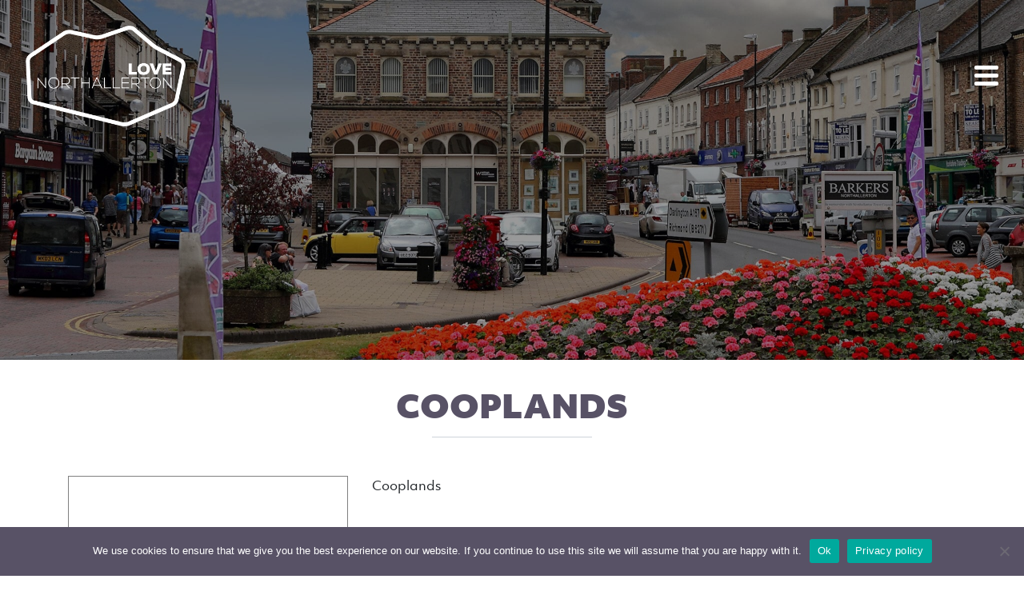

--- FILE ---
content_type: text/html; charset=UTF-8
request_url: https://www.lovenorthallerton.com/business-directory/cooplands/
body_size: 12524
content:
<!doctype html>
<html lang="en-GB">
<head>
<meta charset="UTF-8" />
<meta name="viewport" content="width=device-width, initial-scale=1" />
<link rel="profile" href="https://gmpg.org/xfn/11" />
<link rel="apple-touch-icon" sizes="180x180" href="https://www.lovenorthallerton.com/apple-touch-icon.png">
<link rel="icon" type="image/png" sizes="32x32" href="https://www.lovenorthallerton.com/favicon-32x32.png">
<link rel="icon" type="image/png" sizes="194x194" href="https://www.lovenorthallerton.com/favicon-194x194.png">
<link rel="icon" type="image/png" sizes="192x192" href="https://www.lovenorthallerton.com/android-chrome-192x192.png">
<link rel="icon" type="image/png" sizes="16x16" href="https://www.lovenorthallerton.com/favicon-16x16.png">
<link rel="manifest" href="https://www.lovenorthallerton.com/site.webmanifest">
<link rel="mask-icon" href="https://www.lovenorthallerton.com/safari-pinned-tab.svg" color="#585266">
<meta name="msapplication-TileColor" content="#585266">
<meta name="msapplication-TileImage" content="https://www.lovenorthallerton.com/mstile-144x144.png">
<meta name="theme-color" content="#ffffff">
<meta name='robots' content='index, follow, max-image-preview:large, max-snippet:-1, max-video-preview:-1' />

	<!-- This site is optimized with the Yoast SEO plugin v26.6 - https://yoast.com/wordpress/plugins/seo/ -->
	<title>Cooplands - Love Northallerton</title>
	<link rel="canonical" href="https://www.lovenorthallerton.com/business-directory/cooplands/" />
	<meta property="og:locale" content="en_GB" />
	<meta property="og:type" content="article" />
	<meta property="og:title" content="Cooplands - Love Northallerton" />
	<meta property="og:url" content="https://www.lovenorthallerton.com/business-directory/cooplands/" />
	<meta property="og:site_name" content="Love Northallerton" />
	<meta property="article:publisher" content="https://www.facebook.com/lovenorthallerton" />
	<meta property="article:modified_time" content="2020-06-30T13:57:21+00:00" />
	<meta name="twitter:card" content="summary_large_image" />
	<meta name="twitter:site" content="@LOVENTHALLERTON" />
	<script type="application/ld+json" class="yoast-schema-graph">{"@context":"https://schema.org","@graph":[{"@type":"WebPage","@id":"https://www.lovenorthallerton.com/business-directory/cooplands/","url":"https://www.lovenorthallerton.com/business-directory/cooplands/","name":"Cooplands - Love Northallerton","isPartOf":{"@id":"https://www.lovenorthallerton.com/#website"},"datePublished":"2020-06-26T12:29:13+00:00","dateModified":"2020-06-30T13:57:21+00:00","breadcrumb":{"@id":"https://www.lovenorthallerton.com/business-directory/cooplands/#breadcrumb"},"inLanguage":"en-GB","potentialAction":[{"@type":"ReadAction","target":["https://www.lovenorthallerton.com/business-directory/cooplands/"]}]},{"@type":"BreadcrumbList","@id":"https://www.lovenorthallerton.com/business-directory/cooplands/#breadcrumb","itemListElement":[{"@type":"ListItem","position":1,"name":"Home","item":"https://www.lovenorthallerton.com/"},{"@type":"ListItem","position":2,"name":"Business Directory","item":"https://www.lovenorthallerton.com/business-directory/"},{"@type":"ListItem","position":3,"name":"Cooplands"}]},{"@type":"WebSite","@id":"https://www.lovenorthallerton.com/#website","url":"https://www.lovenorthallerton.com/","name":"Love Northallerton","description":"North Yorkshire&#039;s County Town","publisher":{"@id":"https://www.lovenorthallerton.com/#organization"},"potentialAction":[{"@type":"SearchAction","target":{"@type":"EntryPoint","urlTemplate":"https://www.lovenorthallerton.com/?s={search_term_string}"},"query-input":{"@type":"PropertyValueSpecification","valueRequired":true,"valueName":"search_term_string"}}],"inLanguage":"en-GB"},{"@type":"Organization","@id":"https://www.lovenorthallerton.com/#organization","name":"Love Northallerton","url":"https://www.lovenorthallerton.com/","logo":{"@type":"ImageObject","inLanguage":"en-GB","@id":"https://www.lovenorthallerton.com/#/schema/logo/image/","url":"http://www.lovenorthallerton.com/wp-content/uploads/2020/05/love-northallerton-purple.png","contentUrl":"http://www.lovenorthallerton.com/wp-content/uploads/2020/05/love-northallerton-purple.png","width":250,"height":161,"caption":"Love Northallerton"},"image":{"@id":"https://www.lovenorthallerton.com/#/schema/logo/image/"},"sameAs":["https://www.facebook.com/lovenorthallerton","https://x.com/LOVENTHALLERTON","https://www.instagram.com/lovenorthallerton/"]}]}</script>
	<!-- / Yoast SEO plugin. -->


<link rel='dns-prefetch' href='//maps.googleapis.com' />
<link rel='dns-prefetch' href='//stats.wp.com' />
<link rel='preconnect' href='//c0.wp.com' />
<link rel="alternate" type="application/rss+xml" title="Love Northallerton &raquo; Feed" href="https://www.lovenorthallerton.com/feed/" />
<link rel="alternate" title="oEmbed (JSON)" type="application/json+oembed" href="https://www.lovenorthallerton.com/wp-json/oembed/1.0/embed?url=https%3A%2F%2Fwww.lovenorthallerton.com%2Fbusiness-directory%2Fcooplands%2F" />
<link rel="alternate" title="oEmbed (XML)" type="text/xml+oembed" href="https://www.lovenorthallerton.com/wp-json/oembed/1.0/embed?url=https%3A%2F%2Fwww.lovenorthallerton.com%2Fbusiness-directory%2Fcooplands%2F&#038;format=xml" />
<style id='wp-img-auto-sizes-contain-inline-css' type='text/css'>
img:is([sizes=auto i],[sizes^="auto," i]){contain-intrinsic-size:3000px 1500px}
/*# sourceURL=wp-img-auto-sizes-contain-inline-css */
</style>
<style id='wp-emoji-styles-inline-css' type='text/css'>

	img.wp-smiley, img.emoji {
		display: inline !important;
		border: none !important;
		box-shadow: none !important;
		height: 1em !important;
		width: 1em !important;
		margin: 0 0.07em !important;
		vertical-align: -0.1em !important;
		background: none !important;
		padding: 0 !important;
	}
/*# sourceURL=wp-emoji-styles-inline-css */
</style>
<style id='wp-block-library-inline-css' type='text/css'>
:root{--wp-block-synced-color:#7a00df;--wp-block-synced-color--rgb:122,0,223;--wp-bound-block-color:var(--wp-block-synced-color);--wp-editor-canvas-background:#ddd;--wp-admin-theme-color:#007cba;--wp-admin-theme-color--rgb:0,124,186;--wp-admin-theme-color-darker-10:#006ba1;--wp-admin-theme-color-darker-10--rgb:0,107,160.5;--wp-admin-theme-color-darker-20:#005a87;--wp-admin-theme-color-darker-20--rgb:0,90,135;--wp-admin-border-width-focus:2px}@media (min-resolution:192dpi){:root{--wp-admin-border-width-focus:1.5px}}.wp-element-button{cursor:pointer}:root .has-very-light-gray-background-color{background-color:#eee}:root .has-very-dark-gray-background-color{background-color:#313131}:root .has-very-light-gray-color{color:#eee}:root .has-very-dark-gray-color{color:#313131}:root .has-vivid-green-cyan-to-vivid-cyan-blue-gradient-background{background:linear-gradient(135deg,#00d084,#0693e3)}:root .has-purple-crush-gradient-background{background:linear-gradient(135deg,#34e2e4,#4721fb 50%,#ab1dfe)}:root .has-hazy-dawn-gradient-background{background:linear-gradient(135deg,#faaca8,#dad0ec)}:root .has-subdued-olive-gradient-background{background:linear-gradient(135deg,#fafae1,#67a671)}:root .has-atomic-cream-gradient-background{background:linear-gradient(135deg,#fdd79a,#004a59)}:root .has-nightshade-gradient-background{background:linear-gradient(135deg,#330968,#31cdcf)}:root .has-midnight-gradient-background{background:linear-gradient(135deg,#020381,#2874fc)}:root{--wp--preset--font-size--normal:16px;--wp--preset--font-size--huge:42px}.has-regular-font-size{font-size:1em}.has-larger-font-size{font-size:2.625em}.has-normal-font-size{font-size:var(--wp--preset--font-size--normal)}.has-huge-font-size{font-size:var(--wp--preset--font-size--huge)}.has-text-align-center{text-align:center}.has-text-align-left{text-align:left}.has-text-align-right{text-align:right}.has-fit-text{white-space:nowrap!important}#end-resizable-editor-section{display:none}.aligncenter{clear:both}.items-justified-left{justify-content:flex-start}.items-justified-center{justify-content:center}.items-justified-right{justify-content:flex-end}.items-justified-space-between{justify-content:space-between}.screen-reader-text{border:0;clip-path:inset(50%);height:1px;margin:-1px;overflow:hidden;padding:0;position:absolute;width:1px;word-wrap:normal!important}.screen-reader-text:focus{background-color:#ddd;clip-path:none;color:#444;display:block;font-size:1em;height:auto;left:5px;line-height:normal;padding:15px 23px 14px;text-decoration:none;top:5px;width:auto;z-index:100000}html :where(.has-border-color){border-style:solid}html :where([style*=border-top-color]){border-top-style:solid}html :where([style*=border-right-color]){border-right-style:solid}html :where([style*=border-bottom-color]){border-bottom-style:solid}html :where([style*=border-left-color]){border-left-style:solid}html :where([style*=border-width]){border-style:solid}html :where([style*=border-top-width]){border-top-style:solid}html :where([style*=border-right-width]){border-right-style:solid}html :where([style*=border-bottom-width]){border-bottom-style:solid}html :where([style*=border-left-width]){border-left-style:solid}html :where(img[class*=wp-image-]){height:auto;max-width:100%}:where(figure){margin:0 0 1em}html :where(.is-position-sticky){--wp-admin--admin-bar--position-offset:var(--wp-admin--admin-bar--height,0px)}@media screen and (max-width:600px){html :where(.is-position-sticky){--wp-admin--admin-bar--position-offset:0px}}

/*# sourceURL=wp-block-library-inline-css */
</style><style id='global-styles-inline-css' type='text/css'>
:root{--wp--preset--aspect-ratio--square: 1;--wp--preset--aspect-ratio--4-3: 4/3;--wp--preset--aspect-ratio--3-4: 3/4;--wp--preset--aspect-ratio--3-2: 3/2;--wp--preset--aspect-ratio--2-3: 2/3;--wp--preset--aspect-ratio--16-9: 16/9;--wp--preset--aspect-ratio--9-16: 9/16;--wp--preset--color--black: #000000;--wp--preset--color--cyan-bluish-gray: #abb8c3;--wp--preset--color--white: #ffffff;--wp--preset--color--pale-pink: #f78da7;--wp--preset--color--vivid-red: #cf2e2e;--wp--preset--color--luminous-vivid-orange: #ff6900;--wp--preset--color--luminous-vivid-amber: #fcb900;--wp--preset--color--light-green-cyan: #7bdcb5;--wp--preset--color--vivid-green-cyan: #00d084;--wp--preset--color--pale-cyan-blue: #8ed1fc;--wp--preset--color--vivid-cyan-blue: #0693e3;--wp--preset--color--vivid-purple: #9b51e0;--wp--preset--gradient--vivid-cyan-blue-to-vivid-purple: linear-gradient(135deg,rgb(6,147,227) 0%,rgb(155,81,224) 100%);--wp--preset--gradient--light-green-cyan-to-vivid-green-cyan: linear-gradient(135deg,rgb(122,220,180) 0%,rgb(0,208,130) 100%);--wp--preset--gradient--luminous-vivid-amber-to-luminous-vivid-orange: linear-gradient(135deg,rgb(252,185,0) 0%,rgb(255,105,0) 100%);--wp--preset--gradient--luminous-vivid-orange-to-vivid-red: linear-gradient(135deg,rgb(255,105,0) 0%,rgb(207,46,46) 100%);--wp--preset--gradient--very-light-gray-to-cyan-bluish-gray: linear-gradient(135deg,rgb(238,238,238) 0%,rgb(169,184,195) 100%);--wp--preset--gradient--cool-to-warm-spectrum: linear-gradient(135deg,rgb(74,234,220) 0%,rgb(151,120,209) 20%,rgb(207,42,186) 40%,rgb(238,44,130) 60%,rgb(251,105,98) 80%,rgb(254,248,76) 100%);--wp--preset--gradient--blush-light-purple: linear-gradient(135deg,rgb(255,206,236) 0%,rgb(152,150,240) 100%);--wp--preset--gradient--blush-bordeaux: linear-gradient(135deg,rgb(254,205,165) 0%,rgb(254,45,45) 50%,rgb(107,0,62) 100%);--wp--preset--gradient--luminous-dusk: linear-gradient(135deg,rgb(255,203,112) 0%,rgb(199,81,192) 50%,rgb(65,88,208) 100%);--wp--preset--gradient--pale-ocean: linear-gradient(135deg,rgb(255,245,203) 0%,rgb(182,227,212) 50%,rgb(51,167,181) 100%);--wp--preset--gradient--electric-grass: linear-gradient(135deg,rgb(202,248,128) 0%,rgb(113,206,126) 100%);--wp--preset--gradient--midnight: linear-gradient(135deg,rgb(2,3,129) 0%,rgb(40,116,252) 100%);--wp--preset--font-size--small: 13px;--wp--preset--font-size--medium: 20px;--wp--preset--font-size--large: 36px;--wp--preset--font-size--x-large: 42px;--wp--preset--spacing--20: 0.44rem;--wp--preset--spacing--30: 0.67rem;--wp--preset--spacing--40: 1rem;--wp--preset--spacing--50: 1.5rem;--wp--preset--spacing--60: 2.25rem;--wp--preset--spacing--70: 3.38rem;--wp--preset--spacing--80: 5.06rem;--wp--preset--shadow--natural: 6px 6px 9px rgba(0, 0, 0, 0.2);--wp--preset--shadow--deep: 12px 12px 50px rgba(0, 0, 0, 0.4);--wp--preset--shadow--sharp: 6px 6px 0px rgba(0, 0, 0, 0.2);--wp--preset--shadow--outlined: 6px 6px 0px -3px rgb(255, 255, 255), 6px 6px rgb(0, 0, 0);--wp--preset--shadow--crisp: 6px 6px 0px rgb(0, 0, 0);}:where(.is-layout-flex){gap: 0.5em;}:where(.is-layout-grid){gap: 0.5em;}body .is-layout-flex{display: flex;}.is-layout-flex{flex-wrap: wrap;align-items: center;}.is-layout-flex > :is(*, div){margin: 0;}body .is-layout-grid{display: grid;}.is-layout-grid > :is(*, div){margin: 0;}:where(.wp-block-columns.is-layout-flex){gap: 2em;}:where(.wp-block-columns.is-layout-grid){gap: 2em;}:where(.wp-block-post-template.is-layout-flex){gap: 1.25em;}:where(.wp-block-post-template.is-layout-grid){gap: 1.25em;}.has-black-color{color: var(--wp--preset--color--black) !important;}.has-cyan-bluish-gray-color{color: var(--wp--preset--color--cyan-bluish-gray) !important;}.has-white-color{color: var(--wp--preset--color--white) !important;}.has-pale-pink-color{color: var(--wp--preset--color--pale-pink) !important;}.has-vivid-red-color{color: var(--wp--preset--color--vivid-red) !important;}.has-luminous-vivid-orange-color{color: var(--wp--preset--color--luminous-vivid-orange) !important;}.has-luminous-vivid-amber-color{color: var(--wp--preset--color--luminous-vivid-amber) !important;}.has-light-green-cyan-color{color: var(--wp--preset--color--light-green-cyan) !important;}.has-vivid-green-cyan-color{color: var(--wp--preset--color--vivid-green-cyan) !important;}.has-pale-cyan-blue-color{color: var(--wp--preset--color--pale-cyan-blue) !important;}.has-vivid-cyan-blue-color{color: var(--wp--preset--color--vivid-cyan-blue) !important;}.has-vivid-purple-color{color: var(--wp--preset--color--vivid-purple) !important;}.has-black-background-color{background-color: var(--wp--preset--color--black) !important;}.has-cyan-bluish-gray-background-color{background-color: var(--wp--preset--color--cyan-bluish-gray) !important;}.has-white-background-color{background-color: var(--wp--preset--color--white) !important;}.has-pale-pink-background-color{background-color: var(--wp--preset--color--pale-pink) !important;}.has-vivid-red-background-color{background-color: var(--wp--preset--color--vivid-red) !important;}.has-luminous-vivid-orange-background-color{background-color: var(--wp--preset--color--luminous-vivid-orange) !important;}.has-luminous-vivid-amber-background-color{background-color: var(--wp--preset--color--luminous-vivid-amber) !important;}.has-light-green-cyan-background-color{background-color: var(--wp--preset--color--light-green-cyan) !important;}.has-vivid-green-cyan-background-color{background-color: var(--wp--preset--color--vivid-green-cyan) !important;}.has-pale-cyan-blue-background-color{background-color: var(--wp--preset--color--pale-cyan-blue) !important;}.has-vivid-cyan-blue-background-color{background-color: var(--wp--preset--color--vivid-cyan-blue) !important;}.has-vivid-purple-background-color{background-color: var(--wp--preset--color--vivid-purple) !important;}.has-black-border-color{border-color: var(--wp--preset--color--black) !important;}.has-cyan-bluish-gray-border-color{border-color: var(--wp--preset--color--cyan-bluish-gray) !important;}.has-white-border-color{border-color: var(--wp--preset--color--white) !important;}.has-pale-pink-border-color{border-color: var(--wp--preset--color--pale-pink) !important;}.has-vivid-red-border-color{border-color: var(--wp--preset--color--vivid-red) !important;}.has-luminous-vivid-orange-border-color{border-color: var(--wp--preset--color--luminous-vivid-orange) !important;}.has-luminous-vivid-amber-border-color{border-color: var(--wp--preset--color--luminous-vivid-amber) !important;}.has-light-green-cyan-border-color{border-color: var(--wp--preset--color--light-green-cyan) !important;}.has-vivid-green-cyan-border-color{border-color: var(--wp--preset--color--vivid-green-cyan) !important;}.has-pale-cyan-blue-border-color{border-color: var(--wp--preset--color--pale-cyan-blue) !important;}.has-vivid-cyan-blue-border-color{border-color: var(--wp--preset--color--vivid-cyan-blue) !important;}.has-vivid-purple-border-color{border-color: var(--wp--preset--color--vivid-purple) !important;}.has-vivid-cyan-blue-to-vivid-purple-gradient-background{background: var(--wp--preset--gradient--vivid-cyan-blue-to-vivid-purple) !important;}.has-light-green-cyan-to-vivid-green-cyan-gradient-background{background: var(--wp--preset--gradient--light-green-cyan-to-vivid-green-cyan) !important;}.has-luminous-vivid-amber-to-luminous-vivid-orange-gradient-background{background: var(--wp--preset--gradient--luminous-vivid-amber-to-luminous-vivid-orange) !important;}.has-luminous-vivid-orange-to-vivid-red-gradient-background{background: var(--wp--preset--gradient--luminous-vivid-orange-to-vivid-red) !important;}.has-very-light-gray-to-cyan-bluish-gray-gradient-background{background: var(--wp--preset--gradient--very-light-gray-to-cyan-bluish-gray) !important;}.has-cool-to-warm-spectrum-gradient-background{background: var(--wp--preset--gradient--cool-to-warm-spectrum) !important;}.has-blush-light-purple-gradient-background{background: var(--wp--preset--gradient--blush-light-purple) !important;}.has-blush-bordeaux-gradient-background{background: var(--wp--preset--gradient--blush-bordeaux) !important;}.has-luminous-dusk-gradient-background{background: var(--wp--preset--gradient--luminous-dusk) !important;}.has-pale-ocean-gradient-background{background: var(--wp--preset--gradient--pale-ocean) !important;}.has-electric-grass-gradient-background{background: var(--wp--preset--gradient--electric-grass) !important;}.has-midnight-gradient-background{background: var(--wp--preset--gradient--midnight) !important;}.has-small-font-size{font-size: var(--wp--preset--font-size--small) !important;}.has-medium-font-size{font-size: var(--wp--preset--font-size--medium) !important;}.has-large-font-size{font-size: var(--wp--preset--font-size--large) !important;}.has-x-large-font-size{font-size: var(--wp--preset--font-size--x-large) !important;}
/*# sourceURL=global-styles-inline-css */
</style>

<style id='classic-theme-styles-inline-css' type='text/css'>
/*! This file is auto-generated */
.wp-block-button__link{color:#fff;background-color:#32373c;border-radius:9999px;box-shadow:none;text-decoration:none;padding:calc(.667em + 2px) calc(1.333em + 2px);font-size:1.125em}.wp-block-file__button{background:#32373c;color:#fff;text-decoration:none}
/*# sourceURL=/wp-includes/css/classic-themes.min.css */
</style>
<link rel='stylesheet' id='contact-form-7-css' href='https://www.lovenorthallerton.com/wp-content/plugins/contact-form-7/includes/css/styles.css?ver=6.1.4' type='text/css' media='all' />
<link rel='stylesheet' id='cookie-notice-front-css' href='https://www.lovenorthallerton.com/wp-content/plugins/cookie-notice/css/front.min.css?ver=2.5.11' type='text/css' media='all' />
<link rel='stylesheet' id='bid-style-css' href='https://www.lovenorthallerton.com/wp-content/themes/northallerton/style.css?ver=1.0.89' type='text/css' media='all' />
<script type="text/javascript" id="cookie-notice-front-js-before">
/* <![CDATA[ */
var cnArgs = {"ajaxUrl":"https:\/\/www.lovenorthallerton.com\/wp-admin\/admin-ajax.php","nonce":"cc6db80363","hideEffect":"slide","position":"bottom","onScroll":false,"onScrollOffset":100,"onClick":false,"cookieName":"cookie_notice_accepted","cookieTime":2592000,"cookieTimeRejected":2592000,"globalCookie":false,"redirection":false,"cache":false,"revokeCookies":false,"revokeCookiesOpt":"automatic"};

//# sourceURL=cookie-notice-front-js-before
/* ]]> */
</script>
<script type="text/javascript" src="https://www.lovenorthallerton.com/wp-content/plugins/cookie-notice/js/front.min.js?ver=2.5.11" id="cookie-notice-front-js"></script>
<script type="text/javascript" src="https://c0.wp.com/c/6.9/wp-includes/js/jquery/jquery.min.js" id="jquery-core-js"></script>
<script type="text/javascript" src="https://c0.wp.com/c/6.9/wp-includes/js/jquery/jquery-migrate.min.js" id="jquery-migrate-js"></script>
<script type="text/javascript" src="https://maps.googleapis.com/maps/api/js?key=AIzaSyCaZGr2rCucc2oRM65mPGgj4ICiH3hf91M&amp;ver=6.9" id="google-apis-js"></script>
<link rel="https://api.w.org/" href="https://www.lovenorthallerton.com/wp-json/" /><link rel="EditURI" type="application/rsd+xml" title="RSD" href="https://www.lovenorthallerton.com/xmlrpc.php?rsd" />
<meta name="generator" content="WordPress 6.9" />
<link rel='shortlink' href='https://www.lovenorthallerton.com/?p=909' />
	<style>img#wpstats{display:none}</style>
				<style type="text/css" id="wp-custom-css">
			.gallery {
  display: flex;
  flex-wrap: wrap;
  align-items: flex-start;
  justify-content: flex-start;
  margin: 2rem auto;
}
@media screen and (max-width: 991px) {
  .gallery {
    margin: 2rem auto;
  }
}
.gallery .gallery-item {
  margin: 0 1% 2%;
}
.gallery .gallery-item img {
  width: 100%;
  margin: 0 auto;
}
.gallery.gallery-columns-1 .gallery-item {
  flex: 0 0 100%;
}
.gallery.gallery-columns-2 .gallery-item {
  flex: 0 0 48%;
}
.gallery.gallery-columns-3 .gallery-item {
  flex: 0 0 31%;
}
@media screen and (max-width: 991px) {
  .gallery.gallery-columns-3 .gallery-item {
    flex: 0 0 48%;
  }
}
.gallery.gallery-columns-4 .gallery-item {
  flex: 0 0 23%;
}
@media screen and (max-width: 991px) {
  .gallery.gallery-columns-4 .gallery-item {
    flex: 0 0 48%;
  }
}
.gallery.gallery-columns-5 .gallery-item {
  flex: 0 0 18%;
}
@media screen and (max-width: 991px) {
  .gallery.gallery-columns-5 .gallery-item {
    flex: 0 0 48%;
  }
}
.gallery.gallery-columns-6 .gallery-item {
  flex: 0 0 14%;
}
@media screen and (max-width: 991px) {
  .gallery.gallery-columns-6 .gallery-item {
    flex: 0 0 48%;
  }
}
.gallery.gallery-columns-7 .gallery-item {
  flex: 0 0 12%;
}
@media screen and (max-width: 991px) {
  .gallery.gallery-columns-7 .gallery-item {
    flex: 0 0 48%;
  }
}
.gallery.gallery-columns-8 .gallery-item {
  flex: 0 0 10%;
}
@media screen and (max-width: 991px) {
  .gallery.gallery-columns-8 .gallery-item {
    flex: 0 0 48%;
  }
}
.gallery.gallery-columns-9 .gallery-item {
  flex: 0 0 9%;
}
@media screen and (max-width: 991px) {
  .gallery.gallery-columns-9 .gallery-item {
    flex: 0 0 48%;
  }
}
.gallery figcaption {
  display: none !important;
}
.glide__slides {
	margin-bottom: 0px;
}
#header-wave {
	display: none;
}

.page-id-8268 .wpcf7 {
	padding-right: 0;
}		</style>
		<link rel="stylesheet" href="https://use.typekit.net/zzf6ewy.css">
<!-- Global site tag (gtag.js) - Google Analytics -->
<script async src="https://www.googletagmanager.com/gtag/js?id=UA-110796631-1"></script>
<script>window.dataLayer=window.dataLayer||[];function gtag(){dataLayer.push(arguments);}
gtag('js',new Date());gtag('config','UA-110796631-1');</script>
	
<!-- Global site tag (gtag.js) - Google Analytics NEW -->
<!-- <script async src="https://www.googletagmanager.com/gtag/js?id=G-H45TELPRQJ"></script>
<script>
  window.dataLayer = window.dataLayer || [];
  function gtag(){dataLayer.push(arguments);}
  gtag('js', new Date());

  gtag('config', 'G-H45TELPRQJ');
</script> -->
	
<!-- Pixel -->
<script>window.fbAsyncInit=function(){FB.init({appId:'1962967583952677',cookie:true,xfbml:true,version:'v2.11'});FB.AppEvents.logPageView();};(function(d,s,id){var js,fjs=d.getElementsByTagName(s)[0];if(d.getElementById(id)){return;}js=d.createElement(s);js.id=id;js.src="https://connect.facebook.net/en_US/sdk.js";fjs.parentNode.insertBefore(js,fjs);}(document,'script','facebook-jssdk'));</script>
</head>

<body class="wp-singular business_directory-template-default single single-business_directory postid-909 wp-embed-responsive wp-theme-northallerton cookies-not-set">


	<!-- Navbar -->
	<nav class="navbar fixed-top navbar-offcanvas">
		<div class="navbar-collapse offcanvas-collapse">
			<button id="navClose" class="btn">&times;</button>
			<div class="menu-header-container"><ul id="menu-header" class="menu"><li id="menu-item-202" class="menu-item menu-item-type-post_type menu-item-object-page menu-item-home menu-item-202"><a href="https://www.lovenorthallerton.com/" title="Love Northallerton">Love <span>Northallerton</span></a></li>
<li id="menu-item-23465" class="menu-item menu-item-type-post_type menu-item-object-page menu-item-23465"><a href="https://www.lovenorthallerton.com/christmas-window-dressing-competition/"><span> Christmas Window Dressing Competition 2025 <span/></a></li>
<li id="menu-item-203" class="menu-item menu-item-type-post_type menu-item-object-page menu-item-203"><a href="https://www.lovenorthallerton.com/about-northallerton/" title="About Northallerton"><span>About</span> Northallerton</a></li>
<li id="menu-item-399" class="menu-item menu-item-type-custom menu-item-object-custom menu-item-399"><a href="http://www.lovenorthallerton.com/whats-on/" title="Whats On">Whats <span>On</span></a></li>
<li id="menu-item-231" class="menu-item menu-item-type-custom menu-item-object-custom menu-item-231"><a href="/business-directory/" title="Business Directory">Business <span>Directory</span></a></li>
<li id="menu-item-288" class="menu-item menu-item-type-post_type menu-item-object-page menu-item-288"><a href="https://www.lovenorthallerton.com/plan-your-visit/" title="Plan your visit">Plan <span>your visit</span></a></li>
<li id="menu-item-5358" class="menu-item menu-item-type-post_type menu-item-object-page menu-item-5358"><a href="https://www.lovenorthallerton.com/plan-your-visit/plan-your-coach-visit/">Plan <span>your coach visit</span></a></li>
<li id="menu-item-336" class="menu-item menu-item-type-post_type menu-item-object-page current_page_parent menu-item-336"><a href="https://www.lovenorthallerton.com/northallerton-news/" title="Northallerton news">Northallerton <span>news</span></a></li>
<li id="menu-item-1100" class="menu-item menu-item-type-post_type menu-item-object-page menu-item-1100"><a href="https://www.lovenorthallerton.com/northallerton-bid/" title="Northallerton BID">Northallerton <span>BID</span></a></li>
<li id="menu-item-8316" class="menu-item menu-item-type-post_type menu-item-object-page menu-item-8316"><a href="https://www.lovenorthallerton.com/win/">Monthly <span>Competitions</span></a></li>
<li id="menu-item-12529" class="menu-item menu-item-type-post_type menu-item-object-page menu-item-12529"><a href="https://www.lovenorthallerton.com/business-spotlights/">Business <span> Spotlights </span></a></li>
<li id="menu-item-312" class="menu-item menu-item-type-post_type menu-item-object-page menu-item-312"><a href="https://www.lovenorthallerton.com/get-in-touch/" title="Get in touch">Get In <span>Touch</span></a></li>
</ul></div><div class="social-container"><p><a rel="nofollow" href="https://www.facebook.com/lovenorthallerton"><svg aria-hidden="true" focusable="false" data-prefix="fab" data-icon="facebook-f" class="svg-inline--fa fa-facebook-f fa-w-10" role="img" xmlns="http://www.w3.org/2000/svg" viewBox="0 0 320 512"><path fill="currentColor" d="M279.14 288l14.22-92.66h-88.91v-60.13c0-25.35 12.42-50.06 52.24-50.06h40.42V6.26S260.43 0 225.36 0c-73.22 0-121.08 44.38-121.08 124.72v70.62H22.89V288h81.39v224h100.17V288z"></path></svg></a><a rel="nofollow" href="https://twitter.com/LOVENTHALLERTON"><svg aria-hidden="true" focusable="false" data-prefix="fab" data-icon="twitter" class="svg-inline--fa fa-twitter fa-w-16" role="img" xmlns="http://www.w3.org/2000/svg" viewBox="0 0 512 512"><path fill="currentColor" d="M459.37 151.716c.325 4.548.325 9.097.325 13.645 0 138.72-105.583 298.558-298.558 298.558-59.452 0-114.68-17.219-161.137-47.106 8.447.974 16.568 1.299 25.34 1.299 49.055 0 94.213-16.568 130.274-44.832-46.132-.975-84.792-31.188-98.112-72.772 6.498.974 12.995 1.624 19.818 1.624 9.421 0 18.843-1.3 27.614-3.573-48.081-9.747-84.143-51.98-84.143-102.985v-1.299c13.969 7.797 30.214 12.67 47.431 13.319-28.264-18.843-46.781-51.005-46.781-87.391 0-19.492 5.197-37.36 14.294-52.954 51.655 63.675 129.3 105.258 216.365 109.807-1.624-7.797-2.599-15.918-2.599-24.04 0-57.828 46.782-104.934 104.934-104.934 30.213 0 57.502 12.67 76.67 33.137 23.715-4.548 46.456-13.32 66.599-25.34-7.798 24.366-24.366 44.833-46.132 57.827 21.117-2.273 41.584-8.122 60.426-16.243-14.292 20.791-32.161 39.308-52.628 54.253z"></path></svg></a><a rel="nofollow" href="https://www.instagram.com/love_northallerton/?hl=en-gb"><svg aria-hidden="true" focusable="false" data-prefix="fab" data-icon="instagram" class="svg-inline--fa fa-instagram fa-w-14" role="img" xmlns="http://www.w3.org/2000/svg" viewBox="0 0 448 512"><path fill="currentColor" d="M224.1 141c-63.6 0-114.9 51.3-114.9 114.9s51.3 114.9 114.9 114.9S339 319.5 339 255.9 287.7 141 224.1 141zm0 189.6c-41.1 0-74.7-33.5-74.7-74.7s33.5-74.7 74.7-74.7 74.7 33.5 74.7 74.7-33.6 74.7-74.7 74.7zm146.4-194.3c0 14.9-12 26.8-26.8 26.8-14.9 0-26.8-12-26.8-26.8s12-26.8 26.8-26.8 26.8 12 26.8 26.8zm76.1 27.2c-1.7-35.9-9.9-67.7-36.2-93.9-26.2-26.2-58-34.4-93.9-36.2-37-2.1-147.9-2.1-184.9 0-35.8 1.7-67.6 9.9-93.9 36.1s-34.4 58-36.2 93.9c-2.1 37-2.1 147.9 0 184.9 1.7 35.9 9.9 67.7 36.2 93.9s58 34.4 93.9 36.2c37 2.1 147.9 2.1 184.9 0 35.9-1.7 67.7-9.9 93.9-36.2 26.2-26.2 34.4-58 36.2-93.9 2.1-37 2.1-147.8 0-184.8zM398.8 388c-7.8 19.6-22.9 34.7-42.6 42.6-29.5 11.7-99.5 9-132.1 9s-102.7 2.6-132.1-9c-19.6-7.8-34.7-22.9-42.6-42.6-11.7-29.5-9-99.5-9-132.1s-2.6-102.7 9-132.1c7.8-19.6 22.9-34.7 42.6-42.6 29.5-11.7 99.5-9 132.1-9s102.7-2.6 132.1 9c19.6 7.8 34.7 22.9 42.6 42.6 11.7 29.5 9 99.5 9 132.1s2.7 102.7-9 132.1z"></path></svg></a></p></div>		</div>
	</nav>
	<!-- End Navbar -->
	
	<header style="background-image: url(https://www.lovenorthallerton.com/wp-content/uploads/2020/06/backup_image.jpg)" class="ln-banner ln-banner-image overlay-dark"><div class="ln-nav-container"><div class="ln-logo-container"><a href="https://www.lovenorthallerton.com" title="Love Northallerton homepage"><img class="ln-logo" src="https://www.lovenorthallerton.com/wp-content/uploads/2020/05/NA_logo.png" alt="Love Northallerton" title="Love Northallerton"></a></div><div class="ln-nav navbar-toggler" id="navToggle" data-toggle="offcanvas"> <span></span> <span></span> <span></span></div></div><div class="ln-banner-inner"></div><div class="svg-container"><svg id="header-wave" data-name="header-wave" xmlns="http://www.w3.org/2000/svg" preserveAspectRatio="xMaxYMax meet" height="auto" width="100%" viewBox="0 0 50 7.45"><path class="cls-1" d="M0,6.22S3.49,2.54,7.07,2.54,24.55,7,27.69,7C33.33,7,45.93,0,50,0V7.45H0Z"/></svg></div></header><main id="ln-site"><section class="ln-business-single"><div class="container"><div class="row"><div class="col-12 text-center"><div class="ln-archive-intro"><h1>Cooplands</h1><hr /></div></div><div class="col-lg-4"><div class="ln-directory-box"><div class="ln-square" style="background-image: url(https://www.lovenorthallerton.com/wp-content/uploads/2020/06/Cooplands.jpg);"></div></div></div><div class="col-lg-8"><div class="ln-directory-info"><p>Cooplands</p>
</div><div class="row"><div class="col-lg-4"><p class="ln-address"><strong>Address: </strong></p>188, High Street, Northallerton, North Yorkshire, DL7 8EE<p class="ln-address"><strong>Contacts: </strong></p><p>01609 761985<br />
<a href="https://cooplands-bakery.co.uk/locations/northallerton">cooplands-bakery.co.uk</a></p>
</div><div class="col-12 mt-5"><p><a class="btn btn-primary" href="https://www.lovenorthallerton.com/business-directory/"><span class="left-triangle"></span> Back to A-Z</a></p></div></div></div></div></div></section></main><script>(function() {
	window.mc4wp = window.mc4wp || {
		listeners: [],
		forms: {
			on: function(evt, cb) {
				window.mc4wp.listeners.push(
					{
						event   : evt,
						callback: cb
					}
				);
			}
		}
	}
})();
</script><!-- Mailchimp for WordPress v4.10.9 - https://wordpress.org/plugins/mailchimp-for-wp/ --><form id="mc4wp-form-1" class="mc4wp-form mc4wp-form-322" method="post" data-id="322" data-name="Footer form" ><div class="mc4wp-form-fields"><p>Keep up to date <span>with us</span></p>
<p><label>Email address: </label><input type="email" name="EMAIL" placeholder="Your e-mail address" required /></p>
<p><label>First Name: </label><input type="text" name="FNAME" placeholder="First name" required=""></p>
<p><label>Last Name: </label><input type="text" name="LNAME" placeholder="Last name" required=""></p>
<p><input class="btn btn-primary" type="submit" value="Sign up" /></p></div><label style="display: none !important;">Leave this field empty if you're human: <input type="text" name="_mc4wp_honeypot" value="" tabindex="-1" autocomplete="off" /></label><input type="hidden" name="_mc4wp_timestamp" value="1768687764" /><input type="hidden" name="_mc4wp_form_id" value="322" /><input type="hidden" name="_mc4wp_form_element_id" value="mc4wp-form-1" /><div class="mc4wp-response"></div></form><!-- / Mailchimp for WordPress Plugin --><footer class="ln-footer bg-primary text-white"><div class="container"><div class="row"><div class="col-md-3"><a href="https://www.lovenorthallerton.com" title="Love Northallerton homepage"><img class="ln-logo" src="https://www.lovenorthallerton.com/wp-content/uploads/2020/05/NA_logo.png" alt="Love Northallerton" title="Love Northallerton"></a></div><div class="col-md-4"><ul id="menu-footer" class="menu"><li id="menu-item-87" class="menu-item menu-item-type-post_type menu-item-object-page menu-item-home menu-item-87"><a href="https://www.lovenorthallerton.com/">Love Northallerton</a></li>
<li id="menu-item-728" class="menu-item menu-item-type-post_type menu-item-object-page menu-item-728"><a href="https://www.lovenorthallerton.com/about-northallerton/" title="About Northallerton"><span>About</span> Northallerton</a></li>
<li id="menu-item-729" class="menu-item menu-item-type-custom menu-item-object-custom menu-item-729"><a href="http://www.lovenorthallerton.com/whats-on/" title="Whats on">Whats <span>On</span></a></li>
<li id="menu-item-731" class="menu-item menu-item-type-custom menu-item-object-custom menu-item-731"><a href="http://www.lovenorthallerton.com/business-directory/" title="Business Directory">Business <span>Directory</span></a></li>
<li id="menu-item-733" class="menu-item menu-item-type-post_type menu-item-object-page menu-item-733"><a href="https://www.lovenorthallerton.com/plan-your-visit/" title="Plan your visit">Plan <span>your visit</span></a></li>
<li id="menu-item-734" class="menu-item menu-item-type-post_type menu-item-object-page current_page_parent menu-item-734"><a href="https://www.lovenorthallerton.com/northallerton-news/" title="Northallerton News">Northallerton <span>news</span></a></li>
<li id="menu-item-735" class="menu-item menu-item-type-post_type menu-item-object-page menu-item-735"><a href="https://www.lovenorthallerton.com/get-in-touch/" title="Get in touch">Get In <span>Touch</span></a></li>
<li id="menu-item-1097" class="menu-item menu-item-type-post_type menu-item-object-page menu-item-1097"><a href="https://www.lovenorthallerton.com/northallerton-bid/" title="Northallerton BID">Northallerton <span>BID</span></a></li>
<li id="menu-item-1444" class="menu-item menu-item-type-post_type menu-item-object-page menu-item-privacy-policy menu-item-1444"><a rel="privacy-policy" href="https://www.lovenorthallerton.com/privacy-policy/">Privacy Policy</a></li>
<li id="menu-item-1496" class="menu-item menu-item-type-post_type menu-item-object-page menu-item-1496"><a href="https://www.lovenorthallerton.com/terms-conditions/">Terms &#038; Conditions</a></li>
<li id="menu-item-4203" class="menu-item menu-item-type-post_type menu-item-object-page menu-item-4203"><a href="https://www.lovenorthallerton.com/business-awards-2022/">Business Awards 2022</a></li>
<li id="menu-item-5300" class="menu-item menu-item-type-post_type menu-item-object-page menu-item-5300"><a href="https://www.lovenorthallerton.com/plan-your-visit/plan-your-coach-visit/">Plan your coach visit</a></li>
<li id="menu-item-8315" class="menu-item menu-item-type-post_type menu-item-object-page menu-item-8315"><a href="https://www.lovenorthallerton.com/win/">Monthly Competitions</a></li>
<li id="menu-item-12528" class="menu-item menu-item-type-post_type menu-item-object-page menu-item-12528"><a href="https://www.lovenorthallerton.com/business-spotlights/">Business Spotlights</a></li>
<li id="menu-item-23448" class="menu-item menu-item-type-post_type menu-item-object-page menu-item-23448"><a href="https://www.lovenorthallerton.com/christmas-window-dressing-competition/"><span> Christmas Window Dressing Competition <span/></a></li>
<li id="menu-item-23498" class="menu-item menu-item-type-post_type menu-item-object-page menu-item-23498"><a href="https://www.lovenorthallerton.com/attire-boutique-window-dressing-entry/">ATTIRE BOUTIQUE WINDOW DRESSING ENTRY</a></li>
<li id="menu-item-23499" class="menu-item menu-item-type-post_type menu-item-object-page menu-item-23499"><a href="https://www.lovenorthallerton.com/barkers-window-dressing-entry/">BARKERS WINDOW DRESSING ENTRY</a></li>
<li id="menu-item-23500" class="menu-item menu-item-type-post_type menu-item-object-page menu-item-23500"><a href="https://www.lovenorthallerton.com/beau-cocoa-window-dressing-entry/">BEAU COCOA WINDOW DRESSING ENTRY</a></li>
<li id="menu-item-23501" class="menu-item menu-item-type-post_type menu-item-object-page menu-item-23501"><a href="https://www.lovenorthallerton.com/bettys-window-dressing-entry/">BETTYS WINDOW DRESSING ENTRY</a></li>
<li id="menu-item-23502" class="menu-item menu-item-type-post_type menu-item-object-page menu-item-23502"><a href="https://www.lovenorthallerton.com/bradleys-window-dressing-entry/">BRADLEYS WINDOW DRESSING ENTRY</a></li>
<li id="menu-item-23503" class="menu-item menu-item-type-post_type menu-item-object-page menu-item-23503"><a href="https://www.lovenorthallerton.com/colin-hutson-accounting-window-dressing-entry/">COLIN HUTSON ACCOUNTING WINDOW DRESSING ENTRY</a></li>
<li id="menu-item-23504" class="menu-item menu-item-type-post_type menu-item-object-page menu-item-23504"><a href="https://www.lovenorthallerton.com/hambleton-community-action-window-dressing-entry/">HAMBLETON COMMUNITY ACTION WINDOW DRESSING ENTRY</a></li>
<li id="menu-item-23505" class="menu-item menu-item-type-post_type menu-item-object-page menu-item-23505"><a href="https://www.lovenorthallerton.com/lewis-and-cooper-window-dressing-entry/">LEWIS AND COOPER WINDOW DRESSING ENTRY</a></li>
<li id="menu-item-23506" class="menu-item menu-item-type-post_type menu-item-object-page menu-item-23506"><a href="https://www.lovenorthallerton.com/martin-house-window-dressing-entry/">MARTIN HOUSE WINDOW DRESSING ENTRY</a></li>
<li id="menu-item-23507" class="menu-item menu-item-type-post_type menu-item-object-page menu-item-23507"><a href="https://www.lovenorthallerton.com/maxwells-window-dressing-entry/">MAXWELLS WINDOW DRESSING ENTRY</a></li>
<li id="menu-item-23508" class="menu-item menu-item-type-post_type menu-item-object-page menu-item-23508"><a href="https://www.lovenorthallerton.com/montana-window-dressing-entry/">MONTANA WINDOW DRESSING ENTRY</a></li>
<li id="menu-item-23510" class="menu-item menu-item-type-post_type menu-item-object-page menu-item-23510"><a href="https://www.lovenorthallerton.com/raffertys-window-dressing-entry/">RAFFERTYS WINDOW DRESSING ENTRY</a></li>
<li id="menu-item-23512" class="menu-item menu-item-type-post_type menu-item-object-page menu-item-23512"><a href="https://www.lovenorthallerton.com/scyzory-window-dressing-entry/">SCYZORY WINDOW DRESSING ENTRY</a></li>
<li id="menu-item-23513" class="menu-item menu-item-type-post_type menu-item-object-page menu-item-23513"><a href="https://www.lovenorthallerton.com/spear-travels-window-dressing-entry/">SPEAR TRAVELS WINDOW DRESSING ENTRY</a></li>
<li id="menu-item-23514" class="menu-item menu-item-type-post_type menu-item-object-page menu-item-23514"><a href="https://www.lovenorthallerton.com/save-the-children-window-dressing-entry/">SAVE THE CHILDREN WINDOW DRESSING ENTRY</a></li>
</ul></div><div class="col-md-1"></div><div class="col-md-4"><p>Welcome to Northallerton.  Sitting between the scenic delights of the Yorkshire Dales and the North York Moors, we are a natural destination for visitors keen to explore all glorious North Yorkshire has to offer.</p><div class="social-container"><p><a rel="nofollow" href="https://www.facebook.com/lovenorthallerton"><svg aria-hidden="true" focusable="false" data-prefix="fab" data-icon="facebook-f" class="svg-inline--fa fa-facebook-f fa-w-10" role="img" xmlns="http://www.w3.org/2000/svg" viewBox="0 0 320 512"><path fill="currentColor" d="M279.14 288l14.22-92.66h-88.91v-60.13c0-25.35 12.42-50.06 52.24-50.06h40.42V6.26S260.43 0 225.36 0c-73.22 0-121.08 44.38-121.08 124.72v70.62H22.89V288h81.39v224h100.17V288z"></path></svg></a><a rel="nofollow" href="https://twitter.com/LOVENTHALLERTON"><svg aria-hidden="true" focusable="false" data-prefix="fab" data-icon="twitter" class="svg-inline--fa fa-twitter fa-w-16" role="img" xmlns="http://www.w3.org/2000/svg" viewBox="0 0 512 512"><path fill="currentColor" d="M459.37 151.716c.325 4.548.325 9.097.325 13.645 0 138.72-105.583 298.558-298.558 298.558-59.452 0-114.68-17.219-161.137-47.106 8.447.974 16.568 1.299 25.34 1.299 49.055 0 94.213-16.568 130.274-44.832-46.132-.975-84.792-31.188-98.112-72.772 6.498.974 12.995 1.624 19.818 1.624 9.421 0 18.843-1.3 27.614-3.573-48.081-9.747-84.143-51.98-84.143-102.985v-1.299c13.969 7.797 30.214 12.67 47.431 13.319-28.264-18.843-46.781-51.005-46.781-87.391 0-19.492 5.197-37.36 14.294-52.954 51.655 63.675 129.3 105.258 216.365 109.807-1.624-7.797-2.599-15.918-2.599-24.04 0-57.828 46.782-104.934 104.934-104.934 30.213 0 57.502 12.67 76.67 33.137 23.715-4.548 46.456-13.32 66.599-25.34-7.798 24.366-24.366 44.833-46.132 57.827 21.117-2.273 41.584-8.122 60.426-16.243-14.292 20.791-32.161 39.308-52.628 54.253z"></path></svg></a><a rel="nofollow" href="https://www.instagram.com/love_northallerton/?hl=en-gb"><svg aria-hidden="true" focusable="false" data-prefix="fab" data-icon="instagram" class="svg-inline--fa fa-instagram fa-w-14" role="img" xmlns="http://www.w3.org/2000/svg" viewBox="0 0 448 512"><path fill="currentColor" d="M224.1 141c-63.6 0-114.9 51.3-114.9 114.9s51.3 114.9 114.9 114.9S339 319.5 339 255.9 287.7 141 224.1 141zm0 189.6c-41.1 0-74.7-33.5-74.7-74.7s33.5-74.7 74.7-74.7 74.7 33.5 74.7 74.7-33.6 74.7-74.7 74.7zm146.4-194.3c0 14.9-12 26.8-26.8 26.8-14.9 0-26.8-12-26.8-26.8s12-26.8 26.8-26.8 26.8 12 26.8 26.8zm76.1 27.2c-1.7-35.9-9.9-67.7-36.2-93.9-26.2-26.2-58-34.4-93.9-36.2-37-2.1-147.9-2.1-184.9 0-35.8 1.7-67.6 9.9-93.9 36.1s-34.4 58-36.2 93.9c-2.1 37-2.1 147.9 0 184.9 1.7 35.9 9.9 67.7 36.2 93.9s58 34.4 93.9 36.2c37 2.1 147.9 2.1 184.9 0 35.9-1.7 67.7-9.9 93.9-36.2 26.2-26.2 34.4-58 36.2-93.9 2.1-37 2.1-147.8 0-184.8zM398.8 388c-7.8 19.6-22.9 34.7-42.6 42.6-29.5 11.7-99.5 9-132.1 9s-102.7 2.6-132.1-9c-19.6-7.8-34.7-22.9-42.6-42.6-11.7-29.5-9-99.5-9-132.1s-2.6-102.7 9-132.1c7.8-19.6 22.9-34.7 42.6-42.6 29.5-11.7 99.5-9 132.1-9s102.7-2.6 132.1 9c19.6 7.8 34.7 22.9 42.6 42.6 11.7 29.5 9 99.5 9 132.1s2.7 102.7-9 132.1z"></path></svg></a></p></div></div><div class="col-12"><p style="margin: 2em auto 0;">&copy; Northallerton BID Company Limited. All rights reserved.</p></div></div></div></footer>
<script type="speculationrules">
{"prefetch":[{"source":"document","where":{"and":[{"href_matches":"/*"},{"not":{"href_matches":["/wp-*.php","/wp-admin/*","/wp-content/uploads/*","/wp-content/*","/wp-content/plugins/*","/wp-content/themes/northallerton/*","/*\\?(.+)"]}},{"not":{"selector_matches":"a[rel~=\"nofollow\"]"}},{"not":{"selector_matches":".no-prefetch, .no-prefetch a"}}]},"eagerness":"conservative"}]}
</script>
<script>(function() {function maybePrefixUrlField () {
  const value = this.value.trim()
  if (value !== '' && value.indexOf('http') !== 0) {
    this.value = 'http://' + value
  }
}

const urlFields = document.querySelectorAll('.mc4wp-form input[type="url"]')
for (let j = 0; j < urlFields.length; j++) {
  urlFields[j].addEventListener('blur', maybePrefixUrlField)
}
})();</script><script type="text/javascript" src="https://c0.wp.com/c/6.9/wp-includes/js/dist/hooks.min.js" id="wp-hooks-js"></script>
<script type="text/javascript" src="https://c0.wp.com/c/6.9/wp-includes/js/dist/i18n.min.js" id="wp-i18n-js"></script>
<script type="text/javascript" id="wp-i18n-js-after">
/* <![CDATA[ */
wp.i18n.setLocaleData( { 'text direction\u0004ltr': [ 'ltr' ] } );
//# sourceURL=wp-i18n-js-after
/* ]]> */
</script>
<script type="text/javascript" src="https://www.lovenorthallerton.com/wp-content/plugins/contact-form-7/includes/swv/js/index.js?ver=6.1.4" id="swv-js"></script>
<script type="text/javascript" id="contact-form-7-js-translations">
/* <![CDATA[ */
( function( domain, translations ) {
	var localeData = translations.locale_data[ domain ] || translations.locale_data.messages;
	localeData[""].domain = domain;
	wp.i18n.setLocaleData( localeData, domain );
} )( "contact-form-7", {"translation-revision-date":"2024-05-21 11:58:24+0000","generator":"GlotPress\/4.0.1","domain":"messages","locale_data":{"messages":{"":{"domain":"messages","plural-forms":"nplurals=2; plural=n != 1;","lang":"en_GB"},"Error:":["Error:"]}},"comment":{"reference":"includes\/js\/index.js"}} );
//# sourceURL=contact-form-7-js-translations
/* ]]> */
</script>
<script type="text/javascript" id="contact-form-7-js-before">
/* <![CDATA[ */
var wpcf7 = {
    "api": {
        "root": "https:\/\/www.lovenorthallerton.com\/wp-json\/",
        "namespace": "contact-form-7\/v1"
    }
};
//# sourceURL=contact-form-7-js-before
/* ]]> */
</script>
<script type="text/javascript" src="https://www.lovenorthallerton.com/wp-content/plugins/contact-form-7/includes/js/index.js?ver=6.1.4" id="contact-form-7-js"></script>
<script type="text/javascript" src="https://www.lovenorthallerton.com/wp-content/themes/northallerton/js/bootstrap.min.js?ver=1.0.89" id="bootstrap-js"></script>
<script type="text/javascript" src="https://www.lovenorthallerton.com/wp-content/themes/northallerton/js/script.js?ver=1.0.89" id="bid-js-js"></script>
<script type="text/javascript" id="jetpack-stats-js-before">
/* <![CDATA[ */
_stq = window._stq || [];
_stq.push([ "view", {"v":"ext","blog":"142191113","post":"909","tz":"0","srv":"www.lovenorthallerton.com","j":"1:15.4"} ]);
_stq.push([ "clickTrackerInit", "142191113", "909" ]);
//# sourceURL=jetpack-stats-js-before
/* ]]> */
</script>
<script type="text/javascript" src="https://stats.wp.com/e-202603.js" id="jetpack-stats-js" defer="defer" data-wp-strategy="defer"></script>
<script type="text/javascript" defer src="https://www.lovenorthallerton.com/wp-content/plugins/mailchimp-for-wp/assets/js/forms.js?ver=4.10.9" id="mc4wp-forms-api-js"></script>
<script id="wp-emoji-settings" type="application/json">
{"baseUrl":"https://s.w.org/images/core/emoji/17.0.2/72x72/","ext":".png","svgUrl":"https://s.w.org/images/core/emoji/17.0.2/svg/","svgExt":".svg","source":{"concatemoji":"https://www.lovenorthallerton.com/wp-includes/js/wp-emoji-release.min.js?ver=6.9"}}
</script>
<script type="module">
/* <![CDATA[ */
/*! This file is auto-generated */
const a=JSON.parse(document.getElementById("wp-emoji-settings").textContent),o=(window._wpemojiSettings=a,"wpEmojiSettingsSupports"),s=["flag","emoji"];function i(e){try{var t={supportTests:e,timestamp:(new Date).valueOf()};sessionStorage.setItem(o,JSON.stringify(t))}catch(e){}}function c(e,t,n){e.clearRect(0,0,e.canvas.width,e.canvas.height),e.fillText(t,0,0);t=new Uint32Array(e.getImageData(0,0,e.canvas.width,e.canvas.height).data);e.clearRect(0,0,e.canvas.width,e.canvas.height),e.fillText(n,0,0);const a=new Uint32Array(e.getImageData(0,0,e.canvas.width,e.canvas.height).data);return t.every((e,t)=>e===a[t])}function p(e,t){e.clearRect(0,0,e.canvas.width,e.canvas.height),e.fillText(t,0,0);var n=e.getImageData(16,16,1,1);for(let e=0;e<n.data.length;e++)if(0!==n.data[e])return!1;return!0}function u(e,t,n,a){switch(t){case"flag":return n(e,"\ud83c\udff3\ufe0f\u200d\u26a7\ufe0f","\ud83c\udff3\ufe0f\u200b\u26a7\ufe0f")?!1:!n(e,"\ud83c\udde8\ud83c\uddf6","\ud83c\udde8\u200b\ud83c\uddf6")&&!n(e,"\ud83c\udff4\udb40\udc67\udb40\udc62\udb40\udc65\udb40\udc6e\udb40\udc67\udb40\udc7f","\ud83c\udff4\u200b\udb40\udc67\u200b\udb40\udc62\u200b\udb40\udc65\u200b\udb40\udc6e\u200b\udb40\udc67\u200b\udb40\udc7f");case"emoji":return!a(e,"\ud83e\u1fac8")}return!1}function f(e,t,n,a){let r;const o=(r="undefined"!=typeof WorkerGlobalScope&&self instanceof WorkerGlobalScope?new OffscreenCanvas(300,150):document.createElement("canvas")).getContext("2d",{willReadFrequently:!0}),s=(o.textBaseline="top",o.font="600 32px Arial",{});return e.forEach(e=>{s[e]=t(o,e,n,a)}),s}function r(e){var t=document.createElement("script");t.src=e,t.defer=!0,document.head.appendChild(t)}a.supports={everything:!0,everythingExceptFlag:!0},new Promise(t=>{let n=function(){try{var e=JSON.parse(sessionStorage.getItem(o));if("object"==typeof e&&"number"==typeof e.timestamp&&(new Date).valueOf()<e.timestamp+604800&&"object"==typeof e.supportTests)return e.supportTests}catch(e){}return null}();if(!n){if("undefined"!=typeof Worker&&"undefined"!=typeof OffscreenCanvas&&"undefined"!=typeof URL&&URL.createObjectURL&&"undefined"!=typeof Blob)try{var e="postMessage("+f.toString()+"("+[JSON.stringify(s),u.toString(),c.toString(),p.toString()].join(",")+"));",a=new Blob([e],{type:"text/javascript"});const r=new Worker(URL.createObjectURL(a),{name:"wpTestEmojiSupports"});return void(r.onmessage=e=>{i(n=e.data),r.terminate(),t(n)})}catch(e){}i(n=f(s,u,c,p))}t(n)}).then(e=>{for(const n in e)a.supports[n]=e[n],a.supports.everything=a.supports.everything&&a.supports[n],"flag"!==n&&(a.supports.everythingExceptFlag=a.supports.everythingExceptFlag&&a.supports[n]);var t;a.supports.everythingExceptFlag=a.supports.everythingExceptFlag&&!a.supports.flag,a.supports.everything||((t=a.source||{}).concatemoji?r(t.concatemoji):t.wpemoji&&t.twemoji&&(r(t.twemoji),r(t.wpemoji)))});
//# sourceURL=https://www.lovenorthallerton.com/wp-includes/js/wp-emoji-loader.min.js
/* ]]> */
</script>

		<!-- Cookie Notice plugin v2.5.11 by Hu-manity.co https://hu-manity.co/ -->
		<div id="cookie-notice" role="dialog" class="cookie-notice-hidden cookie-revoke-hidden cn-position-bottom" aria-label="Cookie Notice" style="background-color: rgba(88,82,102,1);"><div class="cookie-notice-container" style="color: #fff"><span id="cn-notice-text" class="cn-text-container">We use cookies to ensure that we give you the best experience on our website. If you continue to use this site we will assume that you are happy with it.</span><span id="cn-notice-buttons" class="cn-buttons-container"><button id="cn-accept-cookie" data-cookie-set="accept" class="cn-set-cookie cn-button" aria-label="Ok" style="background-color: #00a99d">Ok</button><button data-link-url="https://www.lovenorthallerton.com/privacy-policy/" data-link-target="_blank" id="cn-more-info" class="cn-more-info cn-button" aria-label="Privacy policy" style="background-color: #00a99d">Privacy policy</button></span><button type="button" id="cn-close-notice" data-cookie-set="accept" class="cn-close-icon" aria-label="No"></button></div>
			
		</div>
		<!-- / Cookie Notice plugin -->
</body>
</html>


--- FILE ---
content_type: text/css
request_url: https://www.lovenorthallerton.com/wp-content/themes/northallerton/style.css?ver=1.0.89
body_size: 28930
content:
.glide{position:relative;width:100%;box-sizing:border-box}.glide *{box-sizing:inherit}.glide__slides,.glide__track{overflow:hidden}.glide__slides{position:relative;width:100%;list-style:none;-webkit-backface-visibility:hidden;backface-visibility:hidden;transform-style:preserve-3d;touch-action:pan-Y;padding:0;white-space:nowrap;display:flex;flex-wrap:nowrap;will-change:transform}.glide__slide,.glide__slides--dragging{-webkit-user-select:none;-moz-user-select:none;-ms-user-select:none;user-select:none}.glide__slide{width:100%;height:100%;flex-shrink:0;white-space:normal;-webkit-touch-callout:none;-webkit-tap-highlight-color:transparent}.glide__slide a{-webkit-user-select:none;user-select:none;-webkit-user-drag:none;-moz-user-select:none;-ms-user-select:none}.glide__arrows,.glide__bullets{-webkit-touch-callout:none;-webkit-user-select:none;-moz-user-select:none;-ms-user-select:none;user-select:none}.glide--rtl{direction:rtl}.glide__arrow{position:absolute;display:block;top:50%;z-index:2;color:#fff;text-transform:uppercase;padding:9px 12px;background-color:transparent;border:2px solid hsla(0,0%,100%,.5);border-radius:4px;box-shadow:0 .25em .5em 0 rgba(0,0,0,.1);text-shadow:0 .25em .5em rgba(0,0,0,.1);opacity:1;cursor:pointer;transition:opacity .15s ease,border .3s ease-in-out;transform:translateY(-50%);line-height:1}.glide__arrow:focus{outline:none}.glide__arrow:hover{border-color:#fff}.glide__arrow--left{left:2em}.glide__arrow--right{right:2em}.glide__arrow--disabled{opacity:.33}.glide__bullets{position:absolute;z-index:2;bottom:2em;left:50%;display:inline-flex;list-style:none;transform:translateX(-50%)}.glide__bullet{background-color:hsla(0,0%,100%,.5);width:9px;height:9px;padding:0;border-radius:50%;border:2px solid transparent;transition:all .3s ease-in-out;cursor:pointer;line-height:0;box-shadow:0 .25em .5em 0 rgba(0,0,0,.1);margin:0 .25em}.glide__bullet:focus{outline:none}.glide__bullet:focus,.glide__bullet:hover{border:2px solid #fff;background-color:hsla(0,0%,100%,.5)}.glide__bullet--active{background-color:#fff}.glide--swipeable{cursor:grab;cursor:-webkit-grab}.glide--dragging{cursor:grabbing;cursor:-webkit-grabbing}

/*!
Theme Name: Northallerton Bid
Theme URI: https://wearebauercreate.co.uk/
Author: A J Nergaard
Author URI: https://wearebauercreate.co.uk/
Description: Theme for use on Northallerton Bid
Requires at least: WordPress 5.0.0
Version: 1.0.89
Text Domain: bid
*/img,svg{display:block;max-width:100%;height:auto}h1 span,h2 span,h3 span,h4 span,h5 span,h6 span{font-weight:900}h1,h2,h3,h4,h5,h6{text-transform:uppercase}a:not([href]),a:not([href]):hover{color:#000!important}:root{--blue:#007bff;--indigo:#6610f2;--purple:#6f42c1;--pink:#e83e8c;--red:#dc3545;--orange:#e05e36;--yellow:#ffc107;--green:#28a745;--teal:#20c997;--cyan:#17a2b8;--white:#fff;--gray:#6c757d;--gray-dark:#343a40;--primary:#585266;--secondary:#02497e;--success:#109d55;--info:#03bece;--warning:#9d4c9b;--danger:#f85588;--light:#f8f9fa;--dark:#343a40;--breakpoint-xs:0;--breakpoint-sm:576px;--breakpoint-md:768px;--breakpoint-lg:992px;--breakpoint-xl:1200px;--font-family-sans-serif:"objektiv-mk1",sans-serif;--font-family-monospace:SFMono-Regular,Menlo,Monaco,Consolas,"Liberation Mono","Courier New",monospace}*,:after,:before{box-sizing:border-box}html{font-family:sans-serif;line-height:1.15;-webkit-text-size-adjust:100%;-webkit-tap-highlight-color:rgba(0,0,0,0)}article,aside,figcaption,figure,footer,header,hgroup,main,nav,section{display:block}body{margin:0;font-family:objektiv-mk1,sans-serif;font-size:1rem;font-weight:400;line-height:1.5;color:#212529;text-align:left;background-color:#fff}[tabindex="-1"]:focus:not(:focus-visible){outline:0!important}hr{box-sizing:content-box;height:0;overflow:visible}h1,h2,h3,h4,h5,h6{margin-top:0;margin-bottom:.5rem}p{margin-top:0;margin-bottom:1rem}abbr[data-original-title],abbr[title]{text-decoration:underline;-webkit-text-decoration:underline dotted;text-decoration:underline dotted;cursor:help;border-bottom:0;-webkit-text-decoration-skip-ink:none;text-decoration-skip-ink:none}address{font-style:normal;line-height:inherit}address,dl,ol,ul{margin-bottom:1rem}dl,ol,ul{margin-top:0}ol ol,ol ul,ul ol,ul ul{margin-bottom:0}dt{font-weight:700}dd{margin-bottom:.5rem;margin-left:0}blockquote{margin:0 0 1rem}b,strong{font-weight:bolder}small{font-size:80%}sub,sup{position:relative;font-size:75%;line-height:0;vertical-align:baseline}sub{bottom:-.25em}sup{top:-.5em}a{color:#585266;text-decoration:none;background-color:transparent}a:hover{color:#33303c;text-decoration:underline}a:not([href]),a:not([href]):hover{color:inherit;text-decoration:none}code,kbd,pre,samp{font-family:SFMono-Regular,Menlo,Monaco,Consolas,Liberation Mono,Courier New,monospace;font-size:1em}pre{margin-top:0;margin-bottom:1rem;overflow:auto}figure{margin:0 0 1rem}img{border-style:none}img,svg{vertical-align:middle}svg{overflow:hidden}table{border-collapse:collapse}caption{padding-top:.75rem;padding-bottom:.75rem;color:#6c757d;text-align:left;caption-side:bottom}th{text-align:inherit}label{display:inline-block;margin-bottom:.5rem}button{border-radius:0}button:focus{outline:1px dotted;outline:5px auto -webkit-focus-ring-color}button,input,optgroup,select,textarea{margin:0;font-family:inherit;font-size:inherit;line-height:inherit}button,input{overflow:visible}button,select{text-transform:none}select{word-wrap:normal}[type=button],[type=reset],[type=submit],button{-webkit-appearance:button}[type=button]:not(:disabled),[type=reset]:not(:disabled),[type=submit]:not(:disabled),button:not(:disabled){cursor:pointer}[type=button]::-moz-focus-inner,[type=reset]::-moz-focus-inner,[type=submit]::-moz-focus-inner,button::-moz-focus-inner{padding:0;border-style:none}input[type=checkbox],input[type=radio]{box-sizing:border-box;padding:0}input[type=date],input[type=datetime-local],input[type=month],input[type=time]{-webkit-appearance:listbox}textarea{overflow:auto;resize:vertical}fieldset{min-width:0;padding:0;margin:0;border:0}legend{display:block;width:100%;max-width:100%;padding:0;margin-bottom:.5rem;font-size:1.5rem;line-height:inherit;color:inherit;white-space:normal}progress{vertical-align:baseline}[type=number]::-webkit-inner-spin-button,[type=number]::-webkit-outer-spin-button{height:auto}[type=search]{outline-offset:-2px;-webkit-appearance:none}[type=search]::-webkit-search-decoration{-webkit-appearance:none}::-webkit-file-upload-button{font:inherit;-webkit-appearance:button}output{display:inline-block}summary{display:list-item;cursor:pointer}template{display:none}[hidden]{display:none!important}.h1,.h2,.h3,.h4,.h5,.h6,h1,h2,h3,h4,h5,h6{margin-bottom:.5rem;font-weight:500;line-height:1.2}.h1,h1{font-size:2.5rem}.h2,h2{font-size:2rem}.h3,h3{font-size:1.75rem}.h4,h4{font-size:1.5rem}.h5,h5{font-size:1.25rem}.h6,h6{font-size:1rem}.lead{font-size:1.25rem;font-weight:300}.display-1{font-size:6rem}.display-1,.display-2{font-weight:300;line-height:1.2}.display-2{font-size:5.5rem}.display-3{font-size:4.5rem}.display-3,.display-4{font-weight:300;line-height:1.2}.display-4{font-size:3.5rem}hr{margin-top:1rem;margin-bottom:1rem;border:0;border-top:1px solid rgba(0,0,0,.1)}.small,small{font-size:80%;font-weight:400}.mark,mark{padding:.2em;background-color:#fcf8e3}.list-inline,.list-unstyled{padding-left:0;list-style:none}.list-inline-item{display:inline-block}.list-inline-item:not(:last-child){margin-right:.5rem}.initialism{font-size:90%;text-transform:uppercase}.blockquote{margin-bottom:1rem;font-size:1.25rem}.blockquote-footer{display:block;font-size:80%;color:#6c757d}.blockquote-footer:before{content:"\2014\A0"}.img-fluid,.img-thumbnail{max-width:100%;height:auto}.img-thumbnail{padding:.25rem;background-color:#fff;border:1px solid #dee2e6;border-radius:.25rem}.figure{display:inline-block}.figure-img{margin-bottom:.5rem;line-height:1}.figure-caption{font-size:90%;color:#6c757d}.container{width:100%;padding-right:15px;padding-left:15px;margin-right:auto;margin-left:auto}@media (min-width:576px){.container{max-width:540px}}@media (min-width:768px){.container{max-width:720px}}@media (min-width:992px){.container{max-width:960px}}@media (min-width:1200px){.container{max-width:1140px}}.container-fluid,.container-lg,.container-md,.container-sm,.container-xl{width:100%;padding-right:15px;padding-left:15px;margin-right:auto;margin-left:auto}@media (min-width:576px){.container,.container-sm{max-width:540px}}@media (min-width:768px){.container,.container-md,.container-sm{max-width:720px}}@media (min-width:992px){.container,.container-lg,.container-md,.container-sm{max-width:960px}}@media (min-width:1200px){.container,.container-lg,.container-md,.container-sm,.container-xl{max-width:1140px}}.row{display:flex;flex-wrap:wrap;margin-right:-15px;margin-left:-15px}.no-gutters{margin-right:0;margin-left:0}.no-gutters>.col,.no-gutters>[class*=col-]{padding-right:0;padding-left:0}.col,.col-1,.col-2,.col-3,.col-4,.col-5,.col-6,.col-7,.col-8,.col-9,.col-10,.col-11,.col-12,.col-auto,.col-lg,.col-lg-1,.col-lg-2,.col-lg-3,.col-lg-4,.col-lg-5,.col-lg-6,.col-lg-7,.col-lg-8,.col-lg-9,.col-lg-10,.col-lg-11,.col-lg-12,.col-lg-auto,.col-md,.col-md-1,.col-md-2,.col-md-3,.col-md-4,.col-md-5,.col-md-6,.col-md-7,.col-md-8,.col-md-9,.col-md-10,.col-md-11,.col-md-12,.col-md-auto,.col-sm,.col-sm-1,.col-sm-2,.col-sm-3,.col-sm-4,.col-sm-5,.col-sm-6,.col-sm-7,.col-sm-8,.col-sm-9,.col-sm-10,.col-sm-11,.col-sm-12,.col-sm-auto,.col-xl,.col-xl-1,.col-xl-2,.col-xl-3,.col-xl-4,.col-xl-5,.col-xl-6,.col-xl-7,.col-xl-8,.col-xl-9,.col-xl-10,.col-xl-11,.col-xl-12,.col-xl-auto{position:relative;width:100%;padding-right:15px;padding-left:15px}.col{flex-basis:0;flex-grow:1;max-width:100%}.row-cols-1>*{flex:0 0 100%;max-width:100%}.row-cols-2>*{flex:0 0 50%;max-width:50%}.row-cols-3>*{flex:0 0 33.3333333333%;max-width:33.3333333333%}.row-cols-4>*{flex:0 0 25%;max-width:25%}.row-cols-5>*{flex:0 0 20%;max-width:20%}.row-cols-6>*{flex:0 0 16.6666666667%;max-width:16.6666666667%}.col-auto{flex:0 0 auto;width:auto;max-width:100%}.col-1{flex:0 0 8.3333333333%;max-width:8.3333333333%}.col-2{flex:0 0 16.6666666667%;max-width:16.6666666667%}.col-3{flex:0 0 25%;max-width:25%}.col-4{flex:0 0 33.3333333333%;max-width:33.3333333333%}.col-5{flex:0 0 41.6666666667%;max-width:41.6666666667%}.col-6{flex:0 0 50%;max-width:50%}.col-7{flex:0 0 58.3333333333%;max-width:58.3333333333%}.col-8{flex:0 0 66.6666666667%;max-width:66.6666666667%}.col-9{flex:0 0 75%;max-width:75%}.col-10{flex:0 0 83.3333333333%;max-width:83.3333333333%}.col-11{flex:0 0 91.6666666667%;max-width:91.6666666667%}.col-12{flex:0 0 100%;max-width:100%}.order-first{order:-1}.order-last{order:13}.order-0{order:0}.order-1{order:1}.order-2{order:2}.order-3{order:3}.order-4{order:4}.order-5{order:5}.order-6{order:6}.order-7{order:7}.order-8{order:8}.order-9{order:9}.order-10{order:10}.order-11{order:11}.order-12{order:12}.offset-1{margin-left:8.3333333333%}.offset-2{margin-left:16.6666666667%}.offset-3{margin-left:25%}.offset-4{margin-left:33.3333333333%}.offset-5{margin-left:41.6666666667%}.offset-6{margin-left:50%}.offset-7{margin-left:58.3333333333%}.offset-8{margin-left:66.6666666667%}.offset-9{margin-left:75%}.offset-10{margin-left:83.3333333333%}.offset-11{margin-left:91.6666666667%}@media (min-width:576px){.col-sm{flex-basis:0;flex-grow:1;max-width:100%}.row-cols-sm-1>*{flex:0 0 100%;max-width:100%}.row-cols-sm-2>*{flex:0 0 50%;max-width:50%}.row-cols-sm-3>*{flex:0 0 33.3333333333%;max-width:33.3333333333%}.row-cols-sm-4>*{flex:0 0 25%;max-width:25%}.row-cols-sm-5>*{flex:0 0 20%;max-width:20%}.row-cols-sm-6>*{flex:0 0 16.6666666667%;max-width:16.6666666667%}.col-sm-auto{flex:0 0 auto;width:auto;max-width:100%}.col-sm-1{flex:0 0 8.3333333333%;max-width:8.3333333333%}.col-sm-2{flex:0 0 16.6666666667%;max-width:16.6666666667%}.col-sm-3{flex:0 0 25%;max-width:25%}.col-sm-4{flex:0 0 33.3333333333%;max-width:33.3333333333%}.col-sm-5{flex:0 0 41.6666666667%;max-width:41.6666666667%}.col-sm-6{flex:0 0 50%;max-width:50%}.col-sm-7{flex:0 0 58.3333333333%;max-width:58.3333333333%}.col-sm-8{flex:0 0 66.6666666667%;max-width:66.6666666667%}.col-sm-9{flex:0 0 75%;max-width:75%}.col-sm-10{flex:0 0 83.3333333333%;max-width:83.3333333333%}.col-sm-11{flex:0 0 91.6666666667%;max-width:91.6666666667%}.col-sm-12{flex:0 0 100%;max-width:100%}.order-sm-first{order:-1}.order-sm-last{order:13}.order-sm-0{order:0}.order-sm-1{order:1}.order-sm-2{order:2}.order-sm-3{order:3}.order-sm-4{order:4}.order-sm-5{order:5}.order-sm-6{order:6}.order-sm-7{order:7}.order-sm-8{order:8}.order-sm-9{order:9}.order-sm-10{order:10}.order-sm-11{order:11}.order-sm-12{order:12}.offset-sm-0{margin-left:0}.offset-sm-1{margin-left:8.3333333333%}.offset-sm-2{margin-left:16.6666666667%}.offset-sm-3{margin-left:25%}.offset-sm-4{margin-left:33.3333333333%}.offset-sm-5{margin-left:41.6666666667%}.offset-sm-6{margin-left:50%}.offset-sm-7{margin-left:58.3333333333%}.offset-sm-8{margin-left:66.6666666667%}.offset-sm-9{margin-left:75%}.offset-sm-10{margin-left:83.3333333333%}.offset-sm-11{margin-left:91.6666666667%}}@media (min-width:768px){.col-md{flex-basis:0;flex-grow:1;max-width:100%}.row-cols-md-1>*{flex:0 0 100%;max-width:100%}.row-cols-md-2>*{flex:0 0 50%;max-width:50%}.row-cols-md-3>*{flex:0 0 33.3333333333%;max-width:33.3333333333%}.row-cols-md-4>*{flex:0 0 25%;max-width:25%}.row-cols-md-5>*{flex:0 0 20%;max-width:20%}.row-cols-md-6>*{flex:0 0 16.6666666667%;max-width:16.6666666667%}.col-md-auto{flex:0 0 auto;width:auto;max-width:100%}.col-md-1{flex:0 0 8.3333333333%;max-width:8.3333333333%}.col-md-2{flex:0 0 16.6666666667%;max-width:16.6666666667%}.col-md-3{flex:0 0 25%;max-width:25%}.col-md-4{flex:0 0 33.3333333333%;max-width:33.3333333333%}.col-md-5{flex:0 0 41.6666666667%;max-width:41.6666666667%}.col-md-6{flex:0 0 50%;max-width:50%}.col-md-7{flex:0 0 58.3333333333%;max-width:58.3333333333%}.col-md-8{flex:0 0 66.6666666667%;max-width:66.6666666667%}.col-md-9{flex:0 0 75%;max-width:75%}.col-md-10{flex:0 0 83.3333333333%;max-width:83.3333333333%}.col-md-11{flex:0 0 91.6666666667%;max-width:91.6666666667%}.col-md-12{flex:0 0 100%;max-width:100%}.order-md-first{order:-1}.order-md-last{order:13}.order-md-0{order:0}.order-md-1{order:1}.order-md-2{order:2}.order-md-3{order:3}.order-md-4{order:4}.order-md-5{order:5}.order-md-6{order:6}.order-md-7{order:7}.order-md-8{order:8}.order-md-9{order:9}.order-md-10{order:10}.order-md-11{order:11}.order-md-12{order:12}.offset-md-0{margin-left:0}.offset-md-1{margin-left:8.3333333333%}.offset-md-2{margin-left:16.6666666667%}.offset-md-3{margin-left:25%}.offset-md-4{margin-left:33.3333333333%}.offset-md-5{margin-left:41.6666666667%}.offset-md-6{margin-left:50%}.offset-md-7{margin-left:58.3333333333%}.offset-md-8{margin-left:66.6666666667%}.offset-md-9{margin-left:75%}.offset-md-10{margin-left:83.3333333333%}.offset-md-11{margin-left:91.6666666667%}}@media (min-width:992px){.col-lg{flex-basis:0;flex-grow:1;max-width:100%}.row-cols-lg-1>*{flex:0 0 100%;max-width:100%}.row-cols-lg-2>*{flex:0 0 50%;max-width:50%}.row-cols-lg-3>*{flex:0 0 33.3333333333%;max-width:33.3333333333%}.row-cols-lg-4>*{flex:0 0 25%;max-width:25%}.row-cols-lg-5>*{flex:0 0 20%;max-width:20%}.row-cols-lg-6>*{flex:0 0 16.6666666667%;max-width:16.6666666667%}.col-lg-auto{flex:0 0 auto;width:auto;max-width:100%}.col-lg-1{flex:0 0 8.3333333333%;max-width:8.3333333333%}.col-lg-2{flex:0 0 16.6666666667%;max-width:16.6666666667%}.col-lg-3{flex:0 0 25%;max-width:25%}.col-lg-4{flex:0 0 33.3333333333%;max-width:33.3333333333%}.col-lg-5{flex:0 0 41.6666666667%;max-width:41.6666666667%}.col-lg-6{flex:0 0 50%;max-width:50%}.col-lg-7{flex:0 0 58.3333333333%;max-width:58.3333333333%}.col-lg-8{flex:0 0 66.6666666667%;max-width:66.6666666667%}.col-lg-9{flex:0 0 75%;max-width:75%}.col-lg-10{flex:0 0 83.3333333333%;max-width:83.3333333333%}.col-lg-11{flex:0 0 91.6666666667%;max-width:91.6666666667%}.col-lg-12{flex:0 0 100%;max-width:100%}.order-lg-first{order:-1}.order-lg-last{order:13}.order-lg-0{order:0}.order-lg-1{order:1}.order-lg-2{order:2}.order-lg-3{order:3}.order-lg-4{order:4}.order-lg-5{order:5}.order-lg-6{order:6}.order-lg-7{order:7}.order-lg-8{order:8}.order-lg-9{order:9}.order-lg-10{order:10}.order-lg-11{order:11}.order-lg-12{order:12}.offset-lg-0{margin-left:0}.offset-lg-1{margin-left:8.3333333333%}.offset-lg-2{margin-left:16.6666666667%}.offset-lg-3{margin-left:25%}.offset-lg-4{margin-left:33.3333333333%}.offset-lg-5{margin-left:41.6666666667%}.offset-lg-6{margin-left:50%}.offset-lg-7{margin-left:58.3333333333%}.offset-lg-8{margin-left:66.6666666667%}.offset-lg-9{margin-left:75%}.offset-lg-10{margin-left:83.3333333333%}.offset-lg-11{margin-left:91.6666666667%}}@media (min-width:1200px){.col-xl{flex-basis:0;flex-grow:1;max-width:100%}.row-cols-xl-1>*{flex:0 0 100%;max-width:100%}.row-cols-xl-2>*{flex:0 0 50%;max-width:50%}.row-cols-xl-3>*{flex:0 0 33.3333333333%;max-width:33.3333333333%}.row-cols-xl-4>*{flex:0 0 25%;max-width:25%}.row-cols-xl-5>*{flex:0 0 20%;max-width:20%}.row-cols-xl-6>*{flex:0 0 16.6666666667%;max-width:16.6666666667%}.col-xl-auto{flex:0 0 auto;width:auto;max-width:100%}.col-xl-1{flex:0 0 8.3333333333%;max-width:8.3333333333%}.col-xl-2{flex:0 0 16.6666666667%;max-width:16.6666666667%}.col-xl-3{flex:0 0 25%;max-width:25%}.col-xl-4{flex:0 0 33.3333333333%;max-width:33.3333333333%}.col-xl-5{flex:0 0 41.6666666667%;max-width:41.6666666667%}.col-xl-6{flex:0 0 50%;max-width:50%}.col-xl-7{flex:0 0 58.3333333333%;max-width:58.3333333333%}.col-xl-8{flex:0 0 66.6666666667%;max-width:66.6666666667%}.col-xl-9{flex:0 0 75%;max-width:75%}.col-xl-10{flex:0 0 83.3333333333%;max-width:83.3333333333%}.col-xl-11{flex:0 0 91.6666666667%;max-width:91.6666666667%}.col-xl-12{flex:0 0 100%;max-width:100%}.order-xl-first{order:-1}.order-xl-last{order:13}.order-xl-0{order:0}.order-xl-1{order:1}.order-xl-2{order:2}.order-xl-3{order:3}.order-xl-4{order:4}.order-xl-5{order:5}.order-xl-6{order:6}.order-xl-7{order:7}.order-xl-8{order:8}.order-xl-9{order:9}.order-xl-10{order:10}.order-xl-11{order:11}.order-xl-12{order:12}.offset-xl-0{margin-left:0}.offset-xl-1{margin-left:8.3333333333%}.offset-xl-2{margin-left:16.6666666667%}.offset-xl-3{margin-left:25%}.offset-xl-4{margin-left:33.3333333333%}.offset-xl-5{margin-left:41.6666666667%}.offset-xl-6{margin-left:50%}.offset-xl-7{margin-left:58.3333333333%}.offset-xl-8{margin-left:66.6666666667%}.offset-xl-9{margin-left:75%}.offset-xl-10{margin-left:83.3333333333%}.offset-xl-11{margin-left:91.6666666667%}}.table{width:100%;margin-bottom:1rem;color:#212529}.table td,.table th{padding:.75rem;vertical-align:top;border-top:1px solid #dee2e6}.table thead th{vertical-align:bottom;border-bottom:2px solid #dee2e6}.table tbody+tbody{border-top:2px solid #dee2e6}.table-sm td,.table-sm th{padding:.3rem}.table-bordered,.table-bordered td,.table-bordered th{border:1px solid #dee2e6}.table-bordered thead td,.table-bordered thead th{border-bottom-width:2px}.table-borderless tbody+tbody,.table-borderless td,.table-borderless th,.table-borderless thead th{border:0}.table-striped tbody tr:nth-of-type(odd){background-color:rgba(0,0,0,.05)}.table-hover tbody tr:hover{color:#212529;background-color:rgba(0,0,0,.075)}.table-primary,.table-primary>td,.table-primary>th{background-color:#d0cfd4}.table-primary tbody+tbody,.table-primary td,.table-primary th,.table-primary thead th{border-color:#a8a5af}.table-hover .table-primary:hover,.table-hover .table-primary:hover>td,.table-hover .table-primary:hover>th{background-color:#c3c2c8}.table-secondary,.table-secondary>td,.table-secondary>th{background-color:#b8ccdb}.table-secondary tbody+tbody,.table-secondary td,.table-secondary th,.table-secondary thead th{border-color:#7ba0bc}.table-hover .table-secondary:hover,.table-hover .table-secondary:hover>td,.table-hover .table-secondary:hover>th{background-color:#a7c0d2}.table-success,.table-success>td,.table-success>th{background-color:#bce4cf}.table-success tbody+tbody,.table-success td,.table-success th,.table-success thead th{border-color:#83cca7}.table-hover .table-success:hover,.table-hover .table-success:hover>td,.table-hover .table-success:hover>th{background-color:#aaddc2}.table-info,.table-info>td,.table-info>th{background-color:#b8edf1}.table-info tbody+tbody,.table-info td,.table-info th,.table-info thead th{border-color:#7cdde6}.table-hover .table-info:hover,.table-hover .table-info:hover>td,.table-hover .table-info:hover>th{background-color:#a3e8ed}.table-warning,.table-warning>td,.table-warning>th{background-color:#e4cde3}.table-warning tbody+tbody,.table-warning td,.table-warning th,.table-warning thead th{border-color:#cca2cb}.table-hover .table-warning:hover,.table-hover .table-warning:hover>td,.table-hover .table-warning:hover>th{background-color:#dbbcda}.table-danger,.table-danger>td,.table-danger>th{background-color:#fdcfde}.table-danger tbody+tbody,.table-danger td,.table-danger th,.table-danger thead th{border-color:#fba7c1}.table-hover .table-danger:hover,.table-hover .table-danger:hover>td,.table-hover .table-danger:hover>th{background-color:#fcb7cd}.table-light,.table-light>td,.table-light>th{background-color:#fdfdfe}.table-light tbody+tbody,.table-light td,.table-light th,.table-light thead th{border-color:#fbfcfc}.table-hover .table-light:hover,.table-hover .table-light:hover>td,.table-hover .table-light:hover>th{background-color:#ececf6}.table-dark,.table-dark>td,.table-dark>th{background-color:#c6c8ca}.table-dark tbody+tbody,.table-dark td,.table-dark th,.table-dark thead th{border-color:#95999c}.table-hover .table-dark:hover,.table-hover .table-dark:hover>td,.table-hover .table-dark:hover>th{background-color:#b9bbbe}.table-active,.table-active>td,.table-active>th,.table-hover .table-active:hover,.table-hover .table-active:hover>td,.table-hover .table-active:hover>th{background-color:rgba(0,0,0,.075)}.table .thead-dark th{color:#fff;background-color:#343a40;border-color:#454d55}.table .thead-light th{color:#495057;background-color:#e9ecef;border-color:#dee2e6}.table-dark{color:#fff;background-color:#343a40}.table-dark td,.table-dark th,.table-dark thead th{border-color:#454d55}.table-dark.table-bordered{border:0}.table-dark.table-striped tbody tr:nth-of-type(odd){background-color:hsla(0,0%,100%,.05)}.table-dark.table-hover tbody tr:hover{color:#fff;background-color:hsla(0,0%,100%,.075)}@media (max-width:575.98px){.table-responsive-sm{display:block;width:100%;overflow-x:auto;-webkit-overflow-scrolling:touch}.table-responsive-sm>.table-bordered{border:0}}@media (max-width:767.98px){.table-responsive-md{display:block;width:100%;overflow-x:auto;-webkit-overflow-scrolling:touch}.table-responsive-md>.table-bordered{border:0}}@media (max-width:991.98px){.table-responsive-lg{display:block;width:100%;overflow-x:auto;-webkit-overflow-scrolling:touch}.table-responsive-lg>.table-bordered{border:0}}@media (max-width:1199.98px){.table-responsive-xl{display:block;width:100%;overflow-x:auto;-webkit-overflow-scrolling:touch}.table-responsive-xl>.table-bordered{border:0}}.table-responsive{display:block;width:100%;overflow-x:auto;-webkit-overflow-scrolling:touch}.table-responsive>.table-bordered{border:0}.form-control{display:block;width:100%;height:calc(1.5em + .75rem + 2px);padding:.375rem .75rem;font-size:1rem;font-weight:400;line-height:1.5;color:#495057;background-color:#fff;background-clip:padding-box;border:1px solid #ced4da;border-radius:.25rem;transition:border-color .15s ease-in-out,box-shadow .15s ease-in-out}@media (prefers-reduced-motion:reduce){.form-control{transition:none}}.form-control::-ms-expand{background-color:transparent;border:0}.form-control:-moz-focusring{color:transparent;text-shadow:0 0 0 #495057}.form-control:focus{color:#495057;background-color:#fff;border-color:#9791a7;outline:0;box-shadow:0 0 0 .2rem rgba(88,82,102,.25)}.form-control::-webkit-input-placeholder{color:#6c757d;opacity:1}.form-control::-moz-placeholder{color:#6c757d;opacity:1}.form-control:-ms-input-placeholder{color:#6c757d;opacity:1}.form-control::-ms-input-placeholder{color:#6c757d;opacity:1}.form-control::placeholder{color:#6c757d;opacity:1}.form-control:disabled,.form-control[readonly]{background-color:#e9ecef;opacity:1}select.form-control:focus::-ms-value{color:#495057;background-color:#fff}.form-control-file,.form-control-range{display:block;width:100%}.col-form-label{padding-top:calc(.375rem + 1px);padding-bottom:calc(.375rem + 1px);margin-bottom:0;font-size:inherit;line-height:1.5}.col-form-label-lg{padding-top:calc(.5rem + 1px);padding-bottom:calc(.5rem + 1px);font-size:1.25rem;line-height:1.5}.col-form-label-sm{padding-top:calc(.25rem + 1px);padding-bottom:calc(.25rem + 1px);font-size:.875rem;line-height:1.5}.form-control-plaintext{display:block;width:100%;padding:.375rem 0;margin-bottom:0;font-size:1rem;line-height:1.5;color:#212529;background-color:transparent;border:solid transparent;border-width:1px 0}.form-control-plaintext.form-control-lg,.form-control-plaintext.form-control-sm{padding-right:0;padding-left:0}.form-control-sm{height:calc(1.5em + .5rem + 2px);padding:.25rem .5rem;font-size:.875rem;line-height:1.5;border-radius:.2rem}.form-control-lg{height:calc(1.5em + 1rem + 2px);padding:.5rem 1rem;font-size:1.25rem;line-height:1.5;border-radius:.3rem}select.form-control[multiple],select.form-control[size],textarea.form-control{height:auto}.form-group{margin-bottom:1rem}.form-text{display:block;margin-top:.25rem}.form-row{display:flex;flex-wrap:wrap;margin-right:-5px;margin-left:-5px}.form-row>.col,.form-row>[class*=col-]{padding-right:5px;padding-left:5px}.form-check{position:relative;display:block;padding-left:1.25rem}.form-check-input{position:absolute;margin-top:.3rem;margin-left:-1.25rem}.form-check-input:disabled~.form-check-label,.form-check-input[disabled]~.form-check-label{color:#6c757d}.form-check-label{margin-bottom:0}.form-check-inline{display:inline-flex;align-items:center;padding-left:0;margin-right:.75rem}.form-check-inline .form-check-input{position:static;margin-top:0;margin-right:.3125rem;margin-left:0}.valid-feedback{display:none;width:100%;margin-top:.25rem;font-size:80%;color:#109d55}.valid-tooltip{position:absolute;top:100%;z-index:5;display:none;max-width:100%;padding:.25rem .5rem;margin-top:.1rem;font-size:.875rem;line-height:1.5;color:#fff;background-color:rgba(16,157,85,.9);border-radius:.25rem}.is-valid~.valid-feedback,.is-valid~.valid-tooltip,.was-validated :valid~.valid-feedback,.was-validated :valid~.valid-tooltip{display:block}.form-control.is-valid,.was-validated .form-control:valid{border-color:#109d55;padding-right:calc(1.5em + .75rem);background-image:url("data:image/svg+xml;charset=utf-8,%3Csvg xmlns='http://www.w3.org/2000/svg' width='8' height='8'%3E%3Cpath fill='%23109d55' d='M2.3 6.73L.6 4.53c-.4-1.04.46-1.4 1.1-.8l1.1 1.4 3.4-3.8c.6-.63 1.6-.27 1.2.7l-4 4.6c-.43.5-.8.4-1.1.1z'/%3E%3C/svg%3E");background-repeat:no-repeat;background-position:right calc(.375em + .1875rem) center;background-size:calc(.75em + .375rem) calc(.75em + .375rem)}.form-control.is-valid:focus,.was-validated .form-control:valid:focus{border-color:#109d55;box-shadow:0 0 0 .2rem rgba(16,157,85,.25)}.was-validated textarea.form-control:valid,textarea.form-control.is-valid{padding-right:calc(1.5em + .75rem);background-position:top calc(.375em + .1875rem) right calc(.375em + .1875rem)}.custom-select.is-valid,.was-validated .custom-select:valid{border-color:#109d55;padding-right:calc(.75em + 2.3125rem);background:url("data:image/svg+xml;charset=utf-8,%3Csvg xmlns='http://www.w3.org/2000/svg' width='4' height='5'%3E%3Cpath fill='%23343a40' d='M2 0L0 2h4zm0 5L0 3h4z'/%3E%3C/svg%3E") no-repeat right .75rem center/8px 10px,url("data:image/svg+xml;charset=utf-8,%3Csvg xmlns='http://www.w3.org/2000/svg' width='8' height='8'%3E%3Cpath fill='%23109d55' d='M2.3 6.73L.6 4.53c-.4-1.04.46-1.4 1.1-.8l1.1 1.4 3.4-3.8c.6-.63 1.6-.27 1.2.7l-4 4.6c-.43.5-.8.4-1.1.1z'/%3E%3C/svg%3E") #fff no-repeat center right 1.75rem/calc(.75em + .375rem) calc(.75em + .375rem)}.custom-select.is-valid:focus,.was-validated .custom-select:valid:focus{border-color:#109d55;box-shadow:0 0 0 .2rem rgba(16,157,85,.25)}.form-check-input.is-valid~.form-check-label,.was-validated .form-check-input:valid~.form-check-label{color:#109d55}.form-check-input.is-valid~.valid-feedback,.form-check-input.is-valid~.valid-tooltip,.was-validated .form-check-input:valid~.valid-feedback,.was-validated .form-check-input:valid~.valid-tooltip{display:block}.custom-control-input.is-valid~.custom-control-label,.was-validated .custom-control-input:valid~.custom-control-label{color:#109d55}.custom-control-input.is-valid~.custom-control-label:before,.was-validated .custom-control-input:valid~.custom-control-label:before{border-color:#109d55}.custom-control-input.is-valid:checked~.custom-control-label:before,.was-validated .custom-control-input:valid:checked~.custom-control-label:before{border-color:#15cb6e;background-color:#15cb6e}.custom-control-input.is-valid:focus~.custom-control-label:before,.was-validated .custom-control-input:valid:focus~.custom-control-label:before{box-shadow:0 0 0 .2rem rgba(16,157,85,.25)}.custom-control-input.is-valid:focus:not(:checked)~.custom-control-label:before,.custom-file-input.is-valid~.custom-file-label,.was-validated .custom-control-input:valid:focus:not(:checked)~.custom-control-label:before,.was-validated .custom-file-input:valid~.custom-file-label{border-color:#109d55}.custom-file-input.is-valid:focus~.custom-file-label,.was-validated .custom-file-input:valid:focus~.custom-file-label{border-color:#109d55;box-shadow:0 0 0 .2rem rgba(16,157,85,.25)}.invalid-feedback{display:none;width:100%;margin-top:.25rem;font-size:80%;color:#f85588}.invalid-tooltip{position:absolute;top:100%;z-index:5;display:none;max-width:100%;padding:.25rem .5rem;margin-top:.1rem;font-size:.875rem;line-height:1.5;color:#fff;background-color:rgba(248,85,136,.9);border-radius:.25rem}.is-invalid~.invalid-feedback,.is-invalid~.invalid-tooltip,.was-validated :invalid~.invalid-feedback,.was-validated :invalid~.invalid-tooltip{display:block}.form-control.is-invalid,.was-validated .form-control:invalid{border-color:#f85588;padding-right:calc(1.5em + .75rem);background-image:url("data:image/svg+xml;charset=utf-8,%3Csvg xmlns='http://www.w3.org/2000/svg' width='12' height='12' fill='none' stroke='%23f85588'%3E%3Ccircle cx='6' cy='6' r='4.5'/%3E%3Cpath stroke-linejoin='round' d='M5.8 3.6h.4L6 6.5z'/%3E%3Ccircle cx='6' cy='8.2' r='.6' fill='%23f85588' stroke='none'/%3E%3C/svg%3E");background-repeat:no-repeat;background-position:right calc(.375em + .1875rem) center;background-size:calc(.75em + .375rem) calc(.75em + .375rem)}.form-control.is-invalid:focus,.was-validated .form-control:invalid:focus{border-color:#f85588;box-shadow:0 0 0 .2rem rgba(248,85,136,.25)}.was-validated textarea.form-control:invalid,textarea.form-control.is-invalid{padding-right:calc(1.5em + .75rem);background-position:top calc(.375em + .1875rem) right calc(.375em + .1875rem)}.custom-select.is-invalid,.was-validated .custom-select:invalid{border-color:#f85588;padding-right:calc(.75em + 2.3125rem);background:url("data:image/svg+xml;charset=utf-8,%3Csvg xmlns='http://www.w3.org/2000/svg' width='4' height='5'%3E%3Cpath fill='%23343a40' d='M2 0L0 2h4zm0 5L0 3h4z'/%3E%3C/svg%3E") no-repeat right .75rem center/8px 10px,url("data:image/svg+xml;charset=utf-8,%3Csvg xmlns='http://www.w3.org/2000/svg' width='12' height='12' fill='none' stroke='%23f85588'%3E%3Ccircle cx='6' cy='6' r='4.5'/%3E%3Cpath stroke-linejoin='round' d='M5.8 3.6h.4L6 6.5z'/%3E%3Ccircle cx='6' cy='8.2' r='.6' fill='%23f85588' stroke='none'/%3E%3C/svg%3E") #fff no-repeat center right 1.75rem/calc(.75em + .375rem) calc(.75em + .375rem)}.custom-select.is-invalid:focus,.was-validated .custom-select:invalid:focus{border-color:#f85588;box-shadow:0 0 0 .2rem rgba(248,85,136,.25)}.form-check-input.is-invalid~.form-check-label,.was-validated .form-check-input:invalid~.form-check-label{color:#f85588}.form-check-input.is-invalid~.invalid-feedback,.form-check-input.is-invalid~.invalid-tooltip,.was-validated .form-check-input:invalid~.invalid-feedback,.was-validated .form-check-input:invalid~.invalid-tooltip{display:block}.custom-control-input.is-invalid~.custom-control-label,.was-validated .custom-control-input:invalid~.custom-control-label{color:#f85588}.custom-control-input.is-invalid~.custom-control-label:before,.was-validated .custom-control-input:invalid~.custom-control-label:before{border-color:#f85588}.custom-control-input.is-invalid:checked~.custom-control-label:before,.was-validated .custom-control-input:invalid:checked~.custom-control-label:before{border-color:#fa86aa;background-color:#fa86aa}.custom-control-input.is-invalid:focus~.custom-control-label:before,.was-validated .custom-control-input:invalid:focus~.custom-control-label:before{box-shadow:0 0 0 .2rem rgba(248,85,136,.25)}.custom-control-input.is-invalid:focus:not(:checked)~.custom-control-label:before,.custom-file-input.is-invalid~.custom-file-label,.was-validated .custom-control-input:invalid:focus:not(:checked)~.custom-control-label:before,.was-validated .custom-file-input:invalid~.custom-file-label{border-color:#f85588}.custom-file-input.is-invalid:focus~.custom-file-label,.was-validated .custom-file-input:invalid:focus~.custom-file-label{border-color:#f85588;box-shadow:0 0 0 .2rem rgba(248,85,136,.25)}.form-inline{display:flex;flex-flow:row wrap;align-items:center}.form-inline .form-check{width:100%}@media (min-width:576px){.form-inline label{justify-content:center}.form-inline .form-group,.form-inline label{display:flex;align-items:center;margin-bottom:0}.form-inline .form-group{flex:0 0 auto;flex-flow:row wrap}.form-inline .form-control{display:inline-block;width:auto;vertical-align:middle}.form-inline .form-control-plaintext{display:inline-block}.form-inline .custom-select,.form-inline .input-group{width:auto}.form-inline .form-check{display:flex;align-items:center;justify-content:center;width:auto;padding-left:0}.form-inline .form-check-input{position:relative;flex-shrink:0;margin-top:0;margin-right:.25rem;margin-left:0}.form-inline .custom-control{align-items:center;justify-content:center}.form-inline .custom-control-label{margin-bottom:0}}.btn{display:inline-block;font-weight:400;color:#212529;text-align:center;vertical-align:middle;cursor:pointer;-webkit-user-select:none;-moz-user-select:none;-ms-user-select:none;user-select:none;background-color:transparent;border:1px solid transparent;padding:.375rem .75rem;font-size:1rem;line-height:1.5;border-radius:.25rem;transition:color .15s ease-in-out,background-color .15s ease-in-out,border-color .15s ease-in-out,box-shadow .15s ease-in-out}@media (prefers-reduced-motion:reduce){.btn{transition:none}}.btn:hover{color:#212529;text-decoration:none}.btn.focus,.btn:focus{outline:0;box-shadow:0 0 0 .2rem rgba(88,82,102,.25)}.btn.disabled,.btn:disabled{opacity:.65}a.btn.disabled,fieldset:disabled a.btn{pointer-events:none}.btn-primary{color:#fff;background-color:#585266;border-color:#585266}.btn-primary.focus,.btn-primary:focus,.btn-primary:hover{color:#fff;background-color:#464151;border-color:#403b4a}.btn-primary.focus,.btn-primary:focus{box-shadow:0 0 0 .2rem rgba(113,108,125,.5)}.btn-primary.disabled,.btn-primary:disabled{color:#fff;background-color:#585266;border-color:#585266}.btn-primary:not(:disabled):not(.disabled).active,.btn-primary:not(:disabled):not(.disabled):active,.show>.btn-primary.dropdown-toggle{color:#fff;background-color:#403b4a;border-color:#3a3643}.btn-primary:not(:disabled):not(.disabled).active:focus,.btn-primary:not(:disabled):not(.disabled):active:focus,.show>.btn-primary.dropdown-toggle:focus{box-shadow:0 0 0 .2rem rgba(113,108,125,.5)}.btn-secondary{color:#fff;background-color:#02497e;border-color:#02497e}.btn-secondary.focus,.btn-secondary:focus,.btn-secondary:hover{color:#fff;background-color:#013358;border-color:#012c4c}.btn-secondary.focus,.btn-secondary:focus{box-shadow:0 0 0 .2rem rgba(40,100,145,.5)}.btn-secondary.disabled,.btn-secondary:disabled{color:#fff;background-color:#02497e;border-color:#02497e}.btn-secondary:not(:disabled):not(.disabled).active,.btn-secondary:not(:disabled):not(.disabled):active,.show>.btn-secondary.dropdown-toggle{color:#fff;background-color:#012c4c;border-color:#01253f}.btn-secondary:not(:disabled):not(.disabled).active:focus,.btn-secondary:not(:disabled):not(.disabled):active:focus,.show>.btn-secondary.dropdown-toggle:focus{box-shadow:0 0 0 .2rem rgba(40,100,145,.5)}.btn-success{color:#fff;background-color:#109d55;border-color:#109d55}.btn-success.focus,.btn-success:focus,.btn-success:hover{color:#fff;background-color:#0c7a42;border-color:#0b6f3c}.btn-success.focus,.btn-success:focus{box-shadow:0 0 0 .2rem rgba(52,172,111,.5)}.btn-success.disabled,.btn-success:disabled{color:#fff;background-color:#109d55;border-color:#109d55}.btn-success:not(:disabled):not(.disabled).active,.btn-success:not(:disabled):not(.disabled):active,.show>.btn-success.dropdown-toggle{color:#fff;background-color:#0b6f3c;border-color:#0a6336}.btn-success:not(:disabled):not(.disabled).active:focus,.btn-success:not(:disabled):not(.disabled):active:focus,.show>.btn-success.dropdown-toggle:focus{box-shadow:0 0 0 .2rem rgba(52,172,111,.5)}.btn-info{color:#fff;background-color:#03bece;border-color:#03bece}.btn-info.focus,.btn-info:focus,.btn-info:hover{color:#fff;background-color:#029ba8;border-color:#02909c}.btn-info.focus,.btn-info:focus{box-shadow:0 0 0 .2rem rgba(41,200,213,.5)}.btn-info.disabled,.btn-info:disabled{color:#fff;background-color:#03bece;border-color:#03bece}.btn-info:not(:disabled):not(.disabled).active,.btn-info:not(:disabled):not(.disabled):active,.show>.btn-info.dropdown-toggle{color:#fff;background-color:#02909c;border-color:#02848f}.btn-info:not(:disabled):not(.disabled).active:focus,.btn-info:not(:disabled):not(.disabled):active:focus,.show>.btn-info.dropdown-toggle:focus{box-shadow:0 0 0 .2rem rgba(41,200,213,.5)}.btn-warning{color:#fff;background-color:#9d4c9b;border-color:#9d4c9b}.btn-warning.focus,.btn-warning:focus,.btn-warning:hover{color:#fff;background-color:#834082;border-color:#7b3b79}.btn-warning.focus,.btn-warning:focus{box-shadow:0 0 0 .2rem rgba(172,103,170,.5)}.btn-warning.disabled,.btn-warning:disabled{color:#fff;background-color:#9d4c9b;border-color:#9d4c9b}.btn-warning:not(:disabled):not(.disabled).active,.btn-warning:not(:disabled):not(.disabled):active,.show>.btn-warning.dropdown-toggle{color:#fff;background-color:#7b3b79;border-color:#723771}.btn-warning:not(:disabled):not(.disabled).active:focus,.btn-warning:not(:disabled):not(.disabled):active:focus,.show>.btn-warning.dropdown-toggle:focus{box-shadow:0 0 0 .2rem rgba(172,103,170,.5)}.btn-danger{color:#fff;background-color:#f85588;border-color:#f85588}.btn-danger.focus,.btn-danger:focus,.btn-danger:hover{color:#fff;background-color:#f6306e;border-color:#f62466}.btn-danger.focus,.btn-danger:focus{box-shadow:0 0 0 .2rem rgba(249,111,154,.5)}.btn-danger.disabled,.btn-danger:disabled{color:#fff;background-color:#f85588;border-color:#f85588}.btn-danger:not(:disabled):not(.disabled).active,.btn-danger:not(:disabled):not(.disabled):active,.show>.btn-danger.dropdown-toggle{color:#fff;background-color:#f62466;border-color:#f5185d}.btn-danger:not(:disabled):not(.disabled).active:focus,.btn-danger:not(:disabled):not(.disabled):active:focus,.show>.btn-danger.dropdown-toggle:focus{box-shadow:0 0 0 .2rem rgba(249,111,154,.5)}.btn-light{color:#212529;background-color:#f8f9fa;border-color:#f8f9fa}.btn-light.focus,.btn-light:focus,.btn-light:hover{color:#212529;background-color:#e2e6ea;border-color:#dae0e5}.btn-light.focus,.btn-light:focus{box-shadow:0 0 0 .2rem rgba(216,217,219,.5)}.btn-light.disabled,.btn-light:disabled{color:#212529;background-color:#f8f9fa;border-color:#f8f9fa}.btn-light:not(:disabled):not(.disabled).active,.btn-light:not(:disabled):not(.disabled):active,.show>.btn-light.dropdown-toggle{color:#212529;background-color:#dae0e5;border-color:#d3d9df}.btn-light:not(:disabled):not(.disabled).active:focus,.btn-light:not(:disabled):not(.disabled):active:focus,.show>.btn-light.dropdown-toggle:focus{box-shadow:0 0 0 .2rem rgba(216,217,219,.5)}.btn-dark{color:#fff;background-color:#343a40;border-color:#343a40}.btn-dark.focus,.btn-dark:focus,.btn-dark:hover{color:#fff;background-color:#23272b;border-color:#1d2124}.btn-dark.focus,.btn-dark:focus{box-shadow:0 0 0 .2rem rgba(82,88,93,.5)}.btn-dark.disabled,.btn-dark:disabled{color:#fff;background-color:#343a40;border-color:#343a40}.btn-dark:not(:disabled):not(.disabled).active,.btn-dark:not(:disabled):not(.disabled):active,.show>.btn-dark.dropdown-toggle{color:#fff;background-color:#1d2124;border-color:#171a1d}.btn-dark:not(:disabled):not(.disabled).active:focus,.btn-dark:not(:disabled):not(.disabled):active:focus,.show>.btn-dark.dropdown-toggle:focus{box-shadow:0 0 0 .2rem rgba(82,88,93,.5)}.btn-outline-primary{color:#585266;border-color:#585266}.btn-outline-primary:hover{color:#fff;background-color:#585266;border-color:#585266}.btn-outline-primary.focus,.btn-outline-primary:focus{box-shadow:0 0 0 .2rem rgba(88,82,102,.5)}.btn-outline-primary.disabled,.btn-outline-primary:disabled{color:#585266;background-color:transparent}.btn-outline-primary:not(:disabled):not(.disabled).active,.btn-outline-primary:not(:disabled):not(.disabled):active,.show>.btn-outline-primary.dropdown-toggle{color:#fff;background-color:#585266;border-color:#585266}.btn-outline-primary:not(:disabled):not(.disabled).active:focus,.btn-outline-primary:not(:disabled):not(.disabled):active:focus,.show>.btn-outline-primary.dropdown-toggle:focus{box-shadow:0 0 0 .2rem rgba(88,82,102,.5)}.btn-outline-secondary{color:#02497e;border-color:#02497e}.btn-outline-secondary:hover{color:#fff;background-color:#02497e;border-color:#02497e}.btn-outline-secondary.focus,.btn-outline-secondary:focus{box-shadow:0 0 0 .2rem rgba(2,73,126,.5)}.btn-outline-secondary.disabled,.btn-outline-secondary:disabled{color:#02497e;background-color:transparent}.btn-outline-secondary:not(:disabled):not(.disabled).active,.btn-outline-secondary:not(:disabled):not(.disabled):active,.show>.btn-outline-secondary.dropdown-toggle{color:#fff;background-color:#02497e;border-color:#02497e}.btn-outline-secondary:not(:disabled):not(.disabled).active:focus,.btn-outline-secondary:not(:disabled):not(.disabled):active:focus,.show>.btn-outline-secondary.dropdown-toggle:focus{box-shadow:0 0 0 .2rem rgba(2,73,126,.5)}.btn-outline-success{color:#109d55;border-color:#109d55}.btn-outline-success:hover{color:#fff;background-color:#109d55;border-color:#109d55}.btn-outline-success.focus,.btn-outline-success:focus{box-shadow:0 0 0 .2rem rgba(16,157,85,.5)}.btn-outline-success.disabled,.btn-outline-success:disabled{color:#109d55;background-color:transparent}.btn-outline-success:not(:disabled):not(.disabled).active,.btn-outline-success:not(:disabled):not(.disabled):active,.show>.btn-outline-success.dropdown-toggle{color:#fff;background-color:#109d55;border-color:#109d55}.btn-outline-success:not(:disabled):not(.disabled).active:focus,.btn-outline-success:not(:disabled):not(.disabled):active:focus,.show>.btn-outline-success.dropdown-toggle:focus{box-shadow:0 0 0 .2rem rgba(16,157,85,.5)}.btn-outline-info{color:#03bece;border-color:#03bece}.btn-outline-info:hover{color:#fff;background-color:#03bece;border-color:#03bece}.btn-outline-info.focus,.btn-outline-info:focus{box-shadow:0 0 0 .2rem rgba(3,190,206,.5)}.btn-outline-info.disabled,.btn-outline-info:disabled{color:#03bece;background-color:transparent}.btn-outline-info:not(:disabled):not(.disabled).active,.btn-outline-info:not(:disabled):not(.disabled):active,.show>.btn-outline-info.dropdown-toggle{color:#fff;background-color:#03bece;border-color:#03bece}.btn-outline-info:not(:disabled):not(.disabled).active:focus,.btn-outline-info:not(:disabled):not(.disabled):active:focus,.show>.btn-outline-info.dropdown-toggle:focus{box-shadow:0 0 0 .2rem rgba(3,190,206,.5)}.btn-outline-warning{color:#9d4c9b;border-color:#9d4c9b}.btn-outline-warning:hover{color:#fff;background-color:#9d4c9b;border-color:#9d4c9b}.btn-outline-warning.focus,.btn-outline-warning:focus{box-shadow:0 0 0 .2rem rgba(157,76,155,.5)}.btn-outline-warning.disabled,.btn-outline-warning:disabled{color:#9d4c9b;background-color:transparent}.btn-outline-warning:not(:disabled):not(.disabled).active,.btn-outline-warning:not(:disabled):not(.disabled):active,.show>.btn-outline-warning.dropdown-toggle{color:#fff;background-color:#9d4c9b;border-color:#9d4c9b}.btn-outline-warning:not(:disabled):not(.disabled).active:focus,.btn-outline-warning:not(:disabled):not(.disabled):active:focus,.show>.btn-outline-warning.dropdown-toggle:focus{box-shadow:0 0 0 .2rem rgba(157,76,155,.5)}.btn-outline-danger{color:#f85588;border-color:#f85588}.btn-outline-danger:hover{color:#fff;background-color:#f85588;border-color:#f85588}.btn-outline-danger.focus,.btn-outline-danger:focus{box-shadow:0 0 0 .2rem rgba(248,85,136,.5)}.btn-outline-danger.disabled,.btn-outline-danger:disabled{color:#f85588;background-color:transparent}.btn-outline-danger:not(:disabled):not(.disabled).active,.btn-outline-danger:not(:disabled):not(.disabled):active,.show>.btn-outline-danger.dropdown-toggle{color:#fff;background-color:#f85588;border-color:#f85588}.btn-outline-danger:not(:disabled):not(.disabled).active:focus,.btn-outline-danger:not(:disabled):not(.disabled):active:focus,.show>.btn-outline-danger.dropdown-toggle:focus{box-shadow:0 0 0 .2rem rgba(248,85,136,.5)}.btn-outline-light{color:#f8f9fa;border-color:#f8f9fa}.btn-outline-light:hover{color:#212529;background-color:#f8f9fa;border-color:#f8f9fa}.btn-outline-light.focus,.btn-outline-light:focus{box-shadow:0 0 0 .2rem rgba(248,249,250,.5)}.btn-outline-light.disabled,.btn-outline-light:disabled{color:#f8f9fa;background-color:transparent}.btn-outline-light:not(:disabled):not(.disabled).active,.btn-outline-light:not(:disabled):not(.disabled):active,.show>.btn-outline-light.dropdown-toggle{color:#212529;background-color:#f8f9fa;border-color:#f8f9fa}.btn-outline-light:not(:disabled):not(.disabled).active:focus,.btn-outline-light:not(:disabled):not(.disabled):active:focus,.show>.btn-outline-light.dropdown-toggle:focus{box-shadow:0 0 0 .2rem rgba(248,249,250,.5)}.btn-outline-dark{color:#343a40;border-color:#343a40}.btn-outline-dark:hover{color:#fff;background-color:#343a40;border-color:#343a40}.btn-outline-dark.focus,.btn-outline-dark:focus{box-shadow:0 0 0 .2rem rgba(52,58,64,.5)}.btn-outline-dark.disabled,.btn-outline-dark:disabled{color:#343a40;background-color:transparent}.btn-outline-dark:not(:disabled):not(.disabled).active,.btn-outline-dark:not(:disabled):not(.disabled):active,.show>.btn-outline-dark.dropdown-toggle{color:#fff;background-color:#343a40;border-color:#343a40}.btn-outline-dark:not(:disabled):not(.disabled).active:focus,.btn-outline-dark:not(:disabled):not(.disabled):active:focus,.show>.btn-outline-dark.dropdown-toggle:focus{box-shadow:0 0 0 .2rem rgba(52,58,64,.5)}.btn-link{font-weight:400;color:#585266;text-decoration:none}.btn-link:hover{color:#33303c;text-decoration:underline}.btn-link.focus,.btn-link:focus{text-decoration:underline;box-shadow:none}.btn-link.disabled,.btn-link:disabled{color:#6c757d;pointer-events:none}.btn-group-lg>.btn,.btn-lg{padding:.5rem 1rem;font-size:1.25rem;line-height:1.5;border-radius:.3rem}.btn-group-sm>.btn,.btn-sm{padding:.25rem .5rem;font-size:.875rem;line-height:1.5;border-radius:.2rem}.btn-block{display:block;width:100%}.btn-block+.btn-block{margin-top:.5rem}input[type=button].btn-block,input[type=reset].btn-block,input[type=submit].btn-block{width:100%}.fade{transition:opacity .15s linear}@media (prefers-reduced-motion:reduce){.fade{transition:none}}.fade:not(.show){opacity:0}.collapse:not(.show){display:none}.collapsing{position:relative;height:0;overflow:hidden;transition:height .35s ease}@media (prefers-reduced-motion:reduce){.collapsing{transition:none}}.dropdown,.dropleft,.dropright,.dropup{position:relative}.dropdown-toggle{white-space:nowrap}.dropdown-toggle:after{display:inline-block;margin-left:.255em;vertical-align:.255em;content:"";border-top:.3em solid;border-right:.3em solid transparent;border-bottom:0;border-left:.3em solid transparent}.dropdown-toggle:empty:after{margin-left:0}.dropdown-menu{position:absolute;top:100%;left:0;z-index:1000;display:none;float:left;min-width:10rem;padding:.5rem 0;margin:.125rem 0 0;font-size:1rem;color:#212529;text-align:left;list-style:none;background-color:#fff;background-clip:padding-box;border:1px solid rgba(0,0,0,.15);border-radius:.25rem}.dropdown-menu-left{right:auto;left:0}.dropdown-menu-right{right:0;left:auto}@media (min-width:576px){.dropdown-menu-sm-left{right:auto;left:0}.dropdown-menu-sm-right{right:0;left:auto}}@media (min-width:768px){.dropdown-menu-md-left{right:auto;left:0}.dropdown-menu-md-right{right:0;left:auto}}@media (min-width:992px){.dropdown-menu-lg-left{right:auto;left:0}.dropdown-menu-lg-right{right:0;left:auto}}@media (min-width:1200px){.dropdown-menu-xl-left{right:auto;left:0}.dropdown-menu-xl-right{right:0;left:auto}}.dropup .dropdown-menu{top:auto;bottom:100%;margin-top:0;margin-bottom:.125rem}.dropup .dropdown-toggle:after{display:inline-block;margin-left:.255em;vertical-align:.255em;content:"";border-top:0;border-right:.3em solid transparent;border-bottom:.3em solid;border-left:.3em solid transparent}.dropup .dropdown-toggle:empty:after{margin-left:0}.dropright .dropdown-menu{top:0;right:auto;left:100%;margin-top:0;margin-left:.125rem}.dropright .dropdown-toggle:after{display:inline-block;margin-left:.255em;vertical-align:.255em;content:"";border-top:.3em solid transparent;border-right:0;border-bottom:.3em solid transparent;border-left:.3em solid}.dropright .dropdown-toggle:empty:after{margin-left:0}.dropright .dropdown-toggle:after{vertical-align:0}.dropleft .dropdown-menu{top:0;right:100%;left:auto;margin-top:0;margin-right:.125rem}.dropleft .dropdown-toggle:after{display:inline-block;margin-left:.255em;vertical-align:.255em;content:"";display:none}.dropleft .dropdown-toggle:before{display:inline-block;margin-right:.255em;vertical-align:.255em;content:"";border-top:.3em solid transparent;border-right:.3em solid;border-bottom:.3em solid transparent}.dropleft .dropdown-toggle:empty:after{margin-left:0}.dropleft .dropdown-toggle:before{vertical-align:0}.dropdown-menu[x-placement^=bottom],.dropdown-menu[x-placement^=left],.dropdown-menu[x-placement^=right],.dropdown-menu[x-placement^=top]{right:auto;bottom:auto}.dropdown-divider{height:0;margin:.5rem 0;overflow:hidden;border-top:1px solid #e9ecef}.dropdown-item{display:block;width:100%;padding:.25rem 1.5rem;clear:both;font-weight:400;color:#212529;text-align:inherit;white-space:nowrap;background-color:transparent;border:0}.dropdown-item:focus,.dropdown-item:hover{color:#16181b;text-decoration:none;background-color:#f8f9fa}.dropdown-item.active,.dropdown-item:active{color:#fff;text-decoration:none;background-color:#585266}.dropdown-item.disabled,.dropdown-item:disabled{color:#6c757d;pointer-events:none;background-color:transparent}.dropdown-menu.show{display:block}.dropdown-header{display:block;padding:.5rem 1.5rem;margin-bottom:0;font-size:.875rem;color:#6c757d;white-space:nowrap}.dropdown-item-text{display:block;padding:.25rem 1.5rem;color:#212529}.btn-group,.btn-group-vertical{position:relative;display:inline-flex;vertical-align:middle}.btn-group-vertical>.btn,.btn-group>.btn{position:relative;flex:1 1 auto}.btn-group-vertical>.btn.active,.btn-group-vertical>.btn:active,.btn-group-vertical>.btn:focus,.btn-group-vertical>.btn:hover,.btn-group>.btn.active,.btn-group>.btn:active,.btn-group>.btn:focus,.btn-group>.btn:hover{z-index:1}.btn-toolbar{display:flex;flex-wrap:wrap;justify-content:flex-start}.btn-toolbar .input-group{width:auto}.btn-group>.btn-group:not(:first-child),.btn-group>.btn:not(:first-child){margin-left:-1px}.btn-group>.btn-group:not(:last-child)>.btn,.btn-group>.btn:not(:last-child):not(.dropdown-toggle){border-top-right-radius:0;border-bottom-right-radius:0}.btn-group>.btn-group:not(:first-child)>.btn,.btn-group>.btn:not(:first-child){border-top-left-radius:0;border-bottom-left-radius:0}.dropdown-toggle-split{padding-right:.5625rem;padding-left:.5625rem}.dropdown-toggle-split:after,.dropright .dropdown-toggle-split:after,.dropup .dropdown-toggle-split:after{margin-left:0}.dropleft .dropdown-toggle-split:before{margin-right:0}.btn-group-sm>.btn+.dropdown-toggle-split,.btn-sm+.dropdown-toggle-split{padding-right:.375rem;padding-left:.375rem}.btn-group-lg>.btn+.dropdown-toggle-split,.btn-lg+.dropdown-toggle-split{padding-right:.75rem;padding-left:.75rem}.btn-group-vertical{flex-direction:column;align-items:flex-start;justify-content:center}.btn-group-vertical>.btn,.btn-group-vertical>.btn-group{width:100%}.btn-group-vertical>.btn-group:not(:first-child),.btn-group-vertical>.btn:not(:first-child){margin-top:-1px}.btn-group-vertical>.btn-group:not(:last-child)>.btn,.btn-group-vertical>.btn:not(:last-child):not(.dropdown-toggle){border-bottom-right-radius:0;border-bottom-left-radius:0}.btn-group-vertical>.btn-group:not(:first-child)>.btn,.btn-group-vertical>.btn:not(:first-child){border-top-left-radius:0;border-top-right-radius:0}.btn-group-toggle>.btn,.btn-group-toggle>.btn-group>.btn{margin-bottom:0}.btn-group-toggle>.btn-group>.btn input[type=checkbox],.btn-group-toggle>.btn-group>.btn input[type=radio],.btn-group-toggle>.btn input[type=checkbox],.btn-group-toggle>.btn input[type=radio]{position:absolute;clip:rect(0,0,0,0);pointer-events:none}.input-group{position:relative;display:flex;flex-wrap:wrap;align-items:stretch;width:100%}.input-group>.custom-file,.input-group>.custom-select,.input-group>.form-control,.input-group>.form-control-plaintext{position:relative;flex:1 1 0%;min-width:0;margin-bottom:0}.input-group>.custom-file+.custom-file,.input-group>.custom-file+.custom-select,.input-group>.custom-file+.form-control,.input-group>.custom-select+.custom-file,.input-group>.custom-select+.custom-select,.input-group>.custom-select+.form-control,.input-group>.form-control+.custom-file,.input-group>.form-control+.custom-select,.input-group>.form-control+.form-control,.input-group>.form-control-plaintext+.custom-file,.input-group>.form-control-plaintext+.custom-select,.input-group>.form-control-plaintext+.form-control{margin-left:-1px}.input-group>.custom-file .custom-file-input:focus~.custom-file-label,.input-group>.custom-select:focus,.input-group>.form-control:focus{z-index:3}.input-group>.custom-file .custom-file-input:focus{z-index:4}.input-group>.custom-select:not(:last-child),.input-group>.form-control:not(:last-child){border-top-right-radius:0;border-bottom-right-radius:0}.input-group>.custom-select:not(:first-child),.input-group>.form-control:not(:first-child){border-top-left-radius:0;border-bottom-left-radius:0}.input-group>.custom-file{display:flex;align-items:center}.input-group>.custom-file:not(:last-child) .custom-file-label,.input-group>.custom-file:not(:last-child) .custom-file-label:after{border-top-right-radius:0;border-bottom-right-radius:0}.input-group>.custom-file:not(:first-child) .custom-file-label{border-top-left-radius:0;border-bottom-left-radius:0}.input-group-append,.input-group-prepend{display:flex}.input-group-append .btn,.input-group-prepend .btn{position:relative;z-index:2}.input-group-append .btn:focus,.input-group-prepend .btn:focus{z-index:3}.input-group-append .btn+.btn,.input-group-append .btn+.input-group-text,.input-group-append .input-group-text+.btn,.input-group-append .input-group-text+.input-group-text,.input-group-prepend .btn+.btn,.input-group-prepend .btn+.input-group-text,.input-group-prepend .input-group-text+.btn,.input-group-prepend .input-group-text+.input-group-text{margin-left:-1px}.input-group-prepend{margin-right:-1px}.input-group-append{margin-left:-1px}.input-group-text{display:flex;align-items:center;padding:.375rem .75rem;margin-bottom:0;font-size:1rem;font-weight:400;line-height:1.5;color:#495057;text-align:center;white-space:nowrap;background-color:#e9ecef;border:1px solid #ced4da;border-radius:.25rem}.input-group-text input[type=checkbox],.input-group-text input[type=radio]{margin-top:0}.input-group-lg>.custom-select,.input-group-lg>.form-control:not(textarea){height:calc(1.5em + 1rem + 2px)}.input-group-lg>.custom-select,.input-group-lg>.form-control,.input-group-lg>.input-group-append>.btn,.input-group-lg>.input-group-append>.input-group-text,.input-group-lg>.input-group-prepend>.btn,.input-group-lg>.input-group-prepend>.input-group-text{padding:.5rem 1rem;font-size:1.25rem;line-height:1.5;border-radius:.3rem}.input-group-sm>.custom-select,.input-group-sm>.form-control:not(textarea){height:calc(1.5em + .5rem + 2px)}.input-group-sm>.custom-select,.input-group-sm>.form-control,.input-group-sm>.input-group-append>.btn,.input-group-sm>.input-group-append>.input-group-text,.input-group-sm>.input-group-prepend>.btn,.input-group-sm>.input-group-prepend>.input-group-text{padding:.25rem .5rem;font-size:.875rem;line-height:1.5;border-radius:.2rem}.input-group-lg>.custom-select,.input-group-sm>.custom-select{padding-right:1.75rem}.input-group>.input-group-append:last-child>.btn:not(:last-child):not(.dropdown-toggle),.input-group>.input-group-append:last-child>.input-group-text:not(:last-child),.input-group>.input-group-append:not(:last-child)>.btn,.input-group>.input-group-append:not(:last-child)>.input-group-text,.input-group>.input-group-prepend>.btn,.input-group>.input-group-prepend>.input-group-text{border-top-right-radius:0;border-bottom-right-radius:0}.input-group>.input-group-append>.btn,.input-group>.input-group-append>.input-group-text,.input-group>.input-group-prepend:first-child>.btn:not(:first-child),.input-group>.input-group-prepend:first-child>.input-group-text:not(:first-child),.input-group>.input-group-prepend:not(:first-child)>.btn,.input-group>.input-group-prepend:not(:first-child)>.input-group-text{border-top-left-radius:0;border-bottom-left-radius:0}.custom-control{position:relative;display:block;min-height:1.5rem;padding-left:1.5rem}.custom-control-inline{display:inline-flex;margin-right:1rem}.custom-control-input{position:absolute;left:0;z-index:-1;width:1rem;height:1.25rem;opacity:0}.custom-control-input:checked~.custom-control-label:before{color:#fff;border-color:#585266;background-color:#585266}.custom-control-input:focus~.custom-control-label:before{box-shadow:0 0 0 .2rem rgba(88,82,102,.25)}.custom-control-input:focus:not(:checked)~.custom-control-label:before{border-color:#9791a7}.custom-control-input:not(:disabled):active~.custom-control-label:before{color:#fff;background-color:#b2adbd;border-color:#b2adbd}.custom-control-input:disabled~.custom-control-label,.custom-control-input[disabled]~.custom-control-label{color:#6c757d}.custom-control-input:disabled~.custom-control-label:before,.custom-control-input[disabled]~.custom-control-label:before{background-color:#e9ecef}.custom-control-label{position:relative;margin-bottom:0;vertical-align:top}.custom-control-label:before{pointer-events:none;background-color:#fff;border:1px solid #adb5bd}.custom-control-label:after,.custom-control-label:before{position:absolute;top:.25rem;left:-1.5rem;display:block;width:1rem;height:1rem;content:""}.custom-control-label:after{background:no-repeat 50%/50% 50%}.custom-checkbox .custom-control-label:before{border-radius:.25rem}.custom-checkbox .custom-control-input:checked~.custom-control-label:after{background-image:url("data:image/svg+xml;charset=utf-8,%3Csvg xmlns='http://www.w3.org/2000/svg' width='8' height='8'%3E%3Cpath fill='%23fff' d='M6.564.75l-3.59 3.612-1.538-1.55L0 4.26l2.974 2.99L8 2.193z'/%3E%3C/svg%3E")}.custom-checkbox .custom-control-input:indeterminate~.custom-control-label:before{border-color:#585266;background-color:#585266}.custom-checkbox .custom-control-input:indeterminate~.custom-control-label:after{background-image:url("data:image/svg+xml;charset=utf-8,%3Csvg xmlns='http://www.w3.org/2000/svg' width='4' height='4'%3E%3Cpath stroke='%23fff' d='M0 2h4'/%3E%3C/svg%3E")}.custom-checkbox .custom-control-input:disabled:checked~.custom-control-label:before{background-color:rgba(88,82,102,.5)}.custom-checkbox .custom-control-input:disabled:indeterminate~.custom-control-label:before{background-color:rgba(88,82,102,.5)}.custom-radio .custom-control-label:before{border-radius:50%}.custom-radio .custom-control-input:checked~.custom-control-label:after{background-image:url("data:image/svg+xml;charset=utf-8,%3Csvg xmlns='http://www.w3.org/2000/svg' width='12' height='12' viewBox='-4 -4 8 8'%3E%3Ccircle r='3' fill='%23fff'/%3E%3C/svg%3E")}.custom-radio .custom-control-input:disabled:checked~.custom-control-label:before{background-color:rgba(88,82,102,.5)}.custom-switch{padding-left:2.25rem}.custom-switch .custom-control-label:before{left:-2.25rem;width:1.75rem;pointer-events:all;border-radius:.5rem}.custom-switch .custom-control-label:after{top:calc(.25rem + 2px);left:calc(-2.25rem + 2px);width:calc(1rem - 4px);height:calc(1rem - 4px);background-color:#adb5bd;border-radius:.5rem;transition:transform .15s ease-in-out,background-color .15s ease-in-out,border-color .15s ease-in-out,box-shadow .15s ease-in-out}@media (prefers-reduced-motion:reduce){.custom-switch .custom-control-label:after{transition:none}}.custom-switch .custom-control-input:checked~.custom-control-label:after{background-color:#fff;transform:translateX(.75rem)}.custom-switch .custom-control-input:disabled:checked~.custom-control-label:before{background-color:rgba(88,82,102,.5)}.custom-select{display:inline-block;width:100%;height:calc(1.5em + .75rem + 2px);padding:.375rem 1.75rem .375rem .75rem;font-size:1rem;font-weight:400;line-height:1.5;color:#495057;vertical-align:middle;background:#fff url("data:image/svg+xml;charset=utf-8,%3Csvg xmlns='http://www.w3.org/2000/svg' width='4' height='5'%3E%3Cpath fill='%23343a40' d='M2 0L0 2h4zm0 5L0 3h4z'/%3E%3C/svg%3E") no-repeat right .75rem center/8px 10px;border:1px solid #ced4da;border-radius:.25rem;-webkit-appearance:none;-moz-appearance:none;appearance:none}.custom-select:focus{border-color:#9791a7;outline:0;box-shadow:0 0 0 .2rem rgba(88,82,102,.25)}.custom-select:focus::-ms-value{color:#495057;background-color:#fff}.custom-select[multiple],.custom-select[size]:not([size="1"]){height:auto;padding-right:.75rem;background-image:none}.custom-select:disabled{color:#6c757d;background-color:#e9ecef}.custom-select::-ms-expand{display:none}.custom-select:-moz-focusring{color:transparent;text-shadow:0 0 0 #495057}.custom-select-sm{height:calc(1.5em + .5rem + 2px);padding-top:.25rem;padding-bottom:.25rem;padding-left:.5rem;font-size:.875rem}.custom-select-lg{height:calc(1.5em + 1rem + 2px);padding-top:.5rem;padding-bottom:.5rem;padding-left:1rem;font-size:1.25rem}.custom-file{display:inline-block;margin-bottom:0}.custom-file,.custom-file-input{position:relative;width:100%;height:calc(1.5em + .75rem + 2px)}.custom-file-input{z-index:2;margin:0;opacity:0}.custom-file-input:focus~.custom-file-label{border-color:#9791a7;box-shadow:0 0 0 .2rem rgba(88,82,102,.25)}.custom-file-input:disabled~.custom-file-label,.custom-file-input[disabled]~.custom-file-label{background-color:#e9ecef}.custom-file-input:lang(en)~.custom-file-label:after{content:"Browse"}.custom-file-input~.custom-file-label[data-browse]:after{content:attr(data-browse)}.custom-file-label{left:0;z-index:1;height:calc(1.5em + .75rem + 2px);font-weight:400;background-color:#fff;border:1px solid #ced4da;border-radius:.25rem}.custom-file-label,.custom-file-label:after{position:absolute;top:0;right:0;padding:.375rem .75rem;line-height:1.5;color:#495057}.custom-file-label:after{bottom:0;z-index:3;display:block;height:calc(1.5em + .75rem);content:"Browse";background-color:#e9ecef;border-left:inherit;border-radius:0 .25rem .25rem 0}.custom-range{width:100%;height:1.4rem;padding:0;background-color:transparent;-webkit-appearance:none;-moz-appearance:none;appearance:none}.custom-range:focus{outline:none}.custom-range:focus::-webkit-slider-thumb{box-shadow:0 0 0 1px #fff,0 0 0 .2rem rgba(88,82,102,.25)}.custom-range:focus::-moz-range-thumb{box-shadow:0 0 0 1px #fff,0 0 0 .2rem rgba(88,82,102,.25)}.custom-range:focus::-ms-thumb{box-shadow:0 0 0 1px #fff,0 0 0 .2rem rgba(88,82,102,.25)}.custom-range::-moz-focus-outer{border:0}.custom-range::-webkit-slider-thumb{width:1rem;height:1rem;margin-top:-.25rem;background-color:#585266;border:0;border-radius:1rem;-webkit-transition:background-color .15s ease-in-out,border-color .15s ease-in-out,box-shadow .15s ease-in-out;transition:background-color .15s ease-in-out,border-color .15s ease-in-out,box-shadow .15s ease-in-out;-webkit-appearance:none;appearance:none}@media (prefers-reduced-motion:reduce){.custom-range::-webkit-slider-thumb{-webkit-transition:none;transition:none}}.custom-range::-webkit-slider-thumb:active{background-color:#b2adbd}.custom-range::-webkit-slider-runnable-track{width:100%;height:.5rem;color:transparent;cursor:pointer;background-color:#dee2e6;border-color:transparent;border-radius:1rem}.custom-range::-moz-range-thumb{width:1rem;height:1rem;background-color:#585266;border:0;border-radius:1rem;-moz-transition:background-color .15s ease-in-out,border-color .15s ease-in-out,box-shadow .15s ease-in-out;transition:background-color .15s ease-in-out,border-color .15s ease-in-out,box-shadow .15s ease-in-out;-moz-appearance:none;appearance:none}@media (prefers-reduced-motion:reduce){.custom-range::-moz-range-thumb{-moz-transition:none;transition:none}}.custom-range::-moz-range-thumb:active{background-color:#b2adbd}.custom-range::-moz-range-track{width:100%;height:.5rem;color:transparent;cursor:pointer;background-color:#dee2e6;border-color:transparent;border-radius:1rem}.custom-range::-ms-thumb{width:1rem;height:1rem;margin-top:0;margin-right:.2rem;margin-left:.2rem;background-color:#585266;border:0;border-radius:1rem;-ms-transition:background-color .15s ease-in-out,border-color .15s ease-in-out,box-shadow .15s ease-in-out;transition:background-color .15s ease-in-out,border-color .15s ease-in-out,box-shadow .15s ease-in-out;appearance:none}@media (prefers-reduced-motion:reduce){.custom-range::-ms-thumb{-ms-transition:none;transition:none}}.custom-range::-ms-thumb:active{background-color:#b2adbd}.custom-range::-ms-track{width:100%;height:.5rem;color:transparent;cursor:pointer;background-color:transparent;border-color:transparent;border-width:.5rem}.custom-range::-ms-fill-lower,.custom-range::-ms-fill-upper{background-color:#dee2e6;border-radius:1rem}.custom-range::-ms-fill-upper{margin-right:15px}.custom-range:disabled::-webkit-slider-thumb{background-color:#adb5bd}.custom-range:disabled::-webkit-slider-runnable-track{cursor:default}.custom-range:disabled::-moz-range-thumb{background-color:#adb5bd}.custom-range:disabled::-moz-range-track{cursor:default}.custom-range:disabled::-ms-thumb{background-color:#adb5bd}.custom-control-label:before,.custom-file-label,.custom-select{transition:background-color .15s ease-in-out,border-color .15s ease-in-out,box-shadow .15s ease-in-out}@media (prefers-reduced-motion:reduce){.custom-control-label:before,.custom-file-label,.custom-select{transition:none}}.nav{display:flex;flex-wrap:wrap;padding-left:0;margin-bottom:0;list-style:none}.nav-link{display:block;padding:.5rem 1rem}.nav-link:focus,.nav-link:hover{text-decoration:none}.nav-link.disabled{color:#6c757d;pointer-events:none;cursor:default}.nav-tabs{border-bottom:1px solid #dee2e6}.nav-tabs .nav-item{margin-bottom:-1px}.nav-tabs .nav-link{border:1px solid transparent;border-top-left-radius:.25rem;border-top-right-radius:.25rem}.nav-tabs .nav-link:focus,.nav-tabs .nav-link:hover{border-color:#e9ecef #e9ecef #dee2e6}.nav-tabs .nav-link.disabled{color:#6c757d;background-color:transparent;border-color:transparent}.nav-tabs .nav-item.show .nav-link,.nav-tabs .nav-link.active{color:#495057;background-color:#fff;border-color:#dee2e6 #dee2e6 #fff}.nav-tabs .dropdown-menu{margin-top:-1px;border-top-left-radius:0;border-top-right-radius:0}.nav-pills .nav-link{border-radius:.25rem}.nav-pills .nav-link.active,.nav-pills .show>.nav-link{color:#fff;background-color:#585266}.nav-fill .nav-item{flex:1 1 auto;text-align:center}.nav-justified .nav-item{flex-basis:0;flex-grow:1;text-align:center}.tab-content>.tab-pane{display:none}.tab-content>.active{display:block}.navbar{position:relative;padding:.5rem 1rem}.navbar,.navbar .container,.navbar .container-fluid,.navbar .container-lg,.navbar .container-md,.navbar .container-sm,.navbar .container-xl{display:flex;flex-wrap:wrap;align-items:center;justify-content:space-between}.navbar-brand{display:inline-block;padding-top:.3125rem;padding-bottom:.3125rem;margin-right:1rem;font-size:1.25rem;line-height:inherit;white-space:nowrap}.navbar-brand:focus,.navbar-brand:hover{text-decoration:none}.navbar-nav{display:flex;flex-direction:column;padding-left:0;margin-bottom:0;list-style:none}.navbar-nav .nav-link{padding-right:0;padding-left:0}.navbar-nav .dropdown-menu{position:static;float:none}.navbar-text{display:inline-block;padding-top:.5rem;padding-bottom:.5rem}.navbar-collapse{flex-basis:100%;flex-grow:1;align-items:center}.navbar-toggler{padding:.25rem .75rem;font-size:1.25rem;line-height:1;border:1px solid transparent;border-radius:.25rem}.navbar-toggler:focus,.navbar-toggler:hover{text-decoration:none}.navbar-toggler-icon{display:inline-block;width:1.5em;height:1.5em;vertical-align:middle;content:"";background:no-repeat 50%;background-size:100% 100%}@media (max-width:575.98px){.navbar-expand-sm>.container,.navbar-expand-sm>.container-fluid,.navbar-expand-sm>.container-lg,.navbar-expand-sm>.container-md,.navbar-expand-sm>.container-sm,.navbar-expand-sm>.container-xl{padding-right:0;padding-left:0}}@media (min-width:576px){.navbar-expand-sm{flex-flow:row nowrap;justify-content:flex-start}.navbar-expand-sm .navbar-nav{flex-direction:row}.navbar-expand-sm .navbar-nav .dropdown-menu{position:absolute}.navbar-expand-sm .navbar-nav .nav-link{padding-right:.5rem;padding-left:.5rem}.navbar-expand-sm>.container,.navbar-expand-sm>.container-fluid,.navbar-expand-sm>.container-lg,.navbar-expand-sm>.container-md,.navbar-expand-sm>.container-sm,.navbar-expand-sm>.container-xl{flex-wrap:nowrap}.navbar-expand-sm .navbar-collapse{display:flex!important;flex-basis:auto}.navbar-expand-sm .navbar-toggler{display:none}}@media (max-width:767.98px){.navbar-expand-md>.container,.navbar-expand-md>.container-fluid,.navbar-expand-md>.container-lg,.navbar-expand-md>.container-md,.navbar-expand-md>.container-sm,.navbar-expand-md>.container-xl{padding-right:0;padding-left:0}}@media (min-width:768px){.navbar-expand-md{flex-flow:row nowrap;justify-content:flex-start}.navbar-expand-md .navbar-nav{flex-direction:row}.navbar-expand-md .navbar-nav .dropdown-menu{position:absolute}.navbar-expand-md .navbar-nav .nav-link{padding-right:.5rem;padding-left:.5rem}.navbar-expand-md>.container,.navbar-expand-md>.container-fluid,.navbar-expand-md>.container-lg,.navbar-expand-md>.container-md,.navbar-expand-md>.container-sm,.navbar-expand-md>.container-xl{flex-wrap:nowrap}.navbar-expand-md .navbar-collapse{display:flex!important;flex-basis:auto}.navbar-expand-md .navbar-toggler{display:none}}@media (max-width:991.98px){.navbar-expand-lg>.container,.navbar-expand-lg>.container-fluid,.navbar-expand-lg>.container-lg,.navbar-expand-lg>.container-md,.navbar-expand-lg>.container-sm,.navbar-expand-lg>.container-xl{padding-right:0;padding-left:0}}@media (min-width:992px){.navbar-expand-lg{flex-flow:row nowrap;justify-content:flex-start}.navbar-expand-lg .navbar-nav{flex-direction:row}.navbar-expand-lg .navbar-nav .dropdown-menu{position:absolute}.navbar-expand-lg .navbar-nav .nav-link{padding-right:.5rem;padding-left:.5rem}.navbar-expand-lg>.container,.navbar-expand-lg>.container-fluid,.navbar-expand-lg>.container-lg,.navbar-expand-lg>.container-md,.navbar-expand-lg>.container-sm,.navbar-expand-lg>.container-xl{flex-wrap:nowrap}.navbar-expand-lg .navbar-collapse{display:flex!important;flex-basis:auto}.navbar-expand-lg .navbar-toggler{display:none}}@media (max-width:1199.98px){.navbar-expand-xl>.container,.navbar-expand-xl>.container-fluid,.navbar-expand-xl>.container-lg,.navbar-expand-xl>.container-md,.navbar-expand-xl>.container-sm,.navbar-expand-xl>.container-xl{padding-right:0;padding-left:0}}@media (min-width:1200px){.navbar-expand-xl{flex-flow:row nowrap;justify-content:flex-start}.navbar-expand-xl .navbar-nav{flex-direction:row}.navbar-expand-xl .navbar-nav .dropdown-menu{position:absolute}.navbar-expand-xl .navbar-nav .nav-link{padding-right:.5rem;padding-left:.5rem}.navbar-expand-xl>.container,.navbar-expand-xl>.container-fluid,.navbar-expand-xl>.container-lg,.navbar-expand-xl>.container-md,.navbar-expand-xl>.container-sm,.navbar-expand-xl>.container-xl{flex-wrap:nowrap}.navbar-expand-xl .navbar-collapse{display:flex!important;flex-basis:auto}.navbar-expand-xl .navbar-toggler{display:none}}.navbar-expand{flex-flow:row nowrap;justify-content:flex-start}.navbar-expand>.container,.navbar-expand>.container-fluid,.navbar-expand>.container-lg,.navbar-expand>.container-md,.navbar-expand>.container-sm,.navbar-expand>.container-xl{padding-right:0;padding-left:0}.navbar-expand .navbar-nav{flex-direction:row}.navbar-expand .navbar-nav .dropdown-menu{position:absolute}.navbar-expand .navbar-nav .nav-link{padding-right:.5rem;padding-left:.5rem}.navbar-expand>.container,.navbar-expand>.container-fluid,.navbar-expand>.container-lg,.navbar-expand>.container-md,.navbar-expand>.container-sm,.navbar-expand>.container-xl{flex-wrap:nowrap}.navbar-expand .navbar-collapse{display:flex!important;flex-basis:auto}.navbar-expand .navbar-toggler{display:none}.navbar-light .navbar-brand,.navbar-light .navbar-brand:focus,.navbar-light .navbar-brand:hover{color:rgba(0,0,0,.9)}.navbar-light .navbar-nav .nav-link{color:rgba(0,0,0,.5)}.navbar-light .navbar-nav .nav-link:focus,.navbar-light .navbar-nav .nav-link:hover{color:rgba(0,0,0,.7)}.navbar-light .navbar-nav .nav-link.disabled{color:rgba(0,0,0,.3)}.navbar-light .navbar-nav .active>.nav-link,.navbar-light .navbar-nav .nav-link.active,.navbar-light .navbar-nav .nav-link.show,.navbar-light .navbar-nav .show>.nav-link{color:rgba(0,0,0,.9)}.navbar-light .navbar-toggler{color:rgba(0,0,0,.5);border-color:rgba(0,0,0,.1)}.navbar-light .navbar-toggler-icon{background-image:url("data:image/svg+xml;charset=utf-8,%3Csvg xmlns='http://www.w3.org/2000/svg' width='30' height='30'%3E%3Cpath stroke='rgba(0, 0, 0, 0.5)' stroke-linecap='round' stroke-miterlimit='10' stroke-width='2' d='M4 7h22M4 15h22M4 23h22'/%3E%3C/svg%3E")}.navbar-light .navbar-text{color:rgba(0,0,0,.5)}.navbar-light .navbar-text a,.navbar-light .navbar-text a:focus,.navbar-light .navbar-text a:hover{color:rgba(0,0,0,.9)}.navbar-dark .navbar-brand,.navbar-dark .navbar-brand:focus,.navbar-dark .navbar-brand:hover{color:#fff}.navbar-dark .navbar-nav .nav-link{color:hsla(0,0%,100%,.5)}.navbar-dark .navbar-nav .nav-link:focus,.navbar-dark .navbar-nav .nav-link:hover{color:hsla(0,0%,100%,.75)}.navbar-dark .navbar-nav .nav-link.disabled{color:hsla(0,0%,100%,.25)}.navbar-dark .navbar-nav .active>.nav-link,.navbar-dark .navbar-nav .nav-link.active,.navbar-dark .navbar-nav .nav-link.show,.navbar-dark .navbar-nav .show>.nav-link{color:#fff}.navbar-dark .navbar-toggler{color:hsla(0,0%,100%,.5);border-color:hsla(0,0%,100%,.1)}.navbar-dark .navbar-toggler-icon{background-image:url("data:image/svg+xml;charset=utf-8,%3Csvg xmlns='http://www.w3.org/2000/svg' width='30' height='30'%3E%3Cpath stroke='rgba(255, 255, 255, 0.5)' stroke-linecap='round' stroke-miterlimit='10' stroke-width='2' d='M4 7h22M4 15h22M4 23h22'/%3E%3C/svg%3E")}.navbar-dark .navbar-text{color:hsla(0,0%,100%,.5)}.navbar-dark .navbar-text a,.navbar-dark .navbar-text a:focus,.navbar-dark .navbar-text a:hover{color:#fff}.card{position:relative;display:flex;flex-direction:column;min-width:0;word-wrap:break-word;background-color:#fff;background-clip:border-box;border:1px solid rgba(0,0,0,.125);border-radius:.25rem}.card>hr{margin-right:0;margin-left:0}.card>.list-group:first-child .list-group-item:first-child{border-top-left-radius:.25rem;border-top-right-radius:.25rem}.card>.list-group:last-child .list-group-item:last-child{border-bottom-right-radius:.25rem;border-bottom-left-radius:.25rem}.card-body{flex:1 1 auto;min-height:1px;padding:1.25rem}.card-title{margin-bottom:.75rem}.card-subtitle{margin-top:-.375rem}.card-subtitle,.card-text:last-child{margin-bottom:0}.card-link:hover{text-decoration:none}.card-link+.card-link{margin-left:1.25rem}.card-header{padding:.75rem 1.25rem;margin-bottom:0;background-color:rgba(0,0,0,.03);border-bottom:1px solid rgba(0,0,0,.125)}.card-header:first-child{border-radius:calc(.25rem - 1px) calc(.25rem - 1px) 0 0}.card-header+.list-group .list-group-item:first-child{border-top:0}.card-footer{padding:.75rem 1.25rem;background-color:rgba(0,0,0,.03);border-top:1px solid rgba(0,0,0,.125)}.card-footer:last-child{border-radius:0 0 calc(.25rem - 1px) calc(.25rem - 1px)}.card-header-tabs{margin-bottom:-.75rem;border-bottom:0}.card-header-pills,.card-header-tabs{margin-right:-.625rem;margin-left:-.625rem}.card-img-overlay{position:absolute;top:0;right:0;bottom:0;left:0;padding:1.25rem}.card-img,.card-img-bottom,.card-img-top{flex-shrink:0;width:100%}.card-img,.card-img-top{border-top-left-radius:calc(.25rem - 1px);border-top-right-radius:calc(.25rem - 1px)}.card-img,.card-img-bottom{border-bottom-right-radius:calc(.25rem - 1px);border-bottom-left-radius:calc(.25rem - 1px)}.card-deck .card{margin-bottom:15px}@media (min-width:576px){.card-deck{display:flex;flex-flow:row wrap;margin-right:-15px;margin-left:-15px}.card-deck .card{flex:1 0 0%;margin-right:15px;margin-bottom:0;margin-left:15px}}.card-group>.card{margin-bottom:15px}@media (min-width:576px){.card-group{display:flex;flex-flow:row wrap}.card-group>.card{flex:1 0 0%;margin-bottom:0}.card-group>.card+.card{margin-left:0;border-left:0}.card-group>.card:not(:last-child){border-top-right-radius:0;border-bottom-right-radius:0}.card-group>.card:not(:last-child) .card-header,.card-group>.card:not(:last-child) .card-img-top{border-top-right-radius:0}.card-group>.card:not(:last-child) .card-footer,.card-group>.card:not(:last-child) .card-img-bottom{border-bottom-right-radius:0}.card-group>.card:not(:first-child){border-top-left-radius:0;border-bottom-left-radius:0}.card-group>.card:not(:first-child) .card-header,.card-group>.card:not(:first-child) .card-img-top{border-top-left-radius:0}.card-group>.card:not(:first-child) .card-footer,.card-group>.card:not(:first-child) .card-img-bottom{border-bottom-left-radius:0}}.card-columns .card{margin-bottom:.75rem}@media (min-width:576px){.card-columns{-moz-column-count:3;column-count:3;-moz-column-gap:1.25rem;column-gap:1.25rem;orphans:1;widows:1}.card-columns .card{display:inline-block;width:100%}}.accordion>.card{overflow:hidden}.accordion>.card:not(:last-of-type){border-bottom:0;border-bottom-right-radius:0;border-bottom-left-radius:0}.accordion>.card:not(:first-of-type){border-top-left-radius:0;border-top-right-radius:0}.accordion>.card>.card-header{border-radius:0;margin-bottom:-1px}.pagination{display:flex;padding-left:0;list-style:none;border-radius:.25rem}.page-link{position:relative;display:block;padding:.5rem .75rem;margin-left:-1px;line-height:1.25;color:#585266;background-color:#fff;border:1px solid #dee2e6}.page-link:hover{z-index:2;color:#33303c;text-decoration:none;background-color:#e9ecef;border-color:#dee2e6}.page-link:focus{z-index:3;outline:0;box-shadow:0 0 0 .2rem rgba(88,82,102,.25)}.page-item:first-child .page-link{margin-left:0;border-top-left-radius:.25rem;border-bottom-left-radius:.25rem}.page-item:last-child .page-link{border-top-right-radius:.25rem;border-bottom-right-radius:.25rem}.page-item.active .page-link{z-index:3;color:#fff;background-color:#585266;border-color:#585266}.page-item.disabled .page-link{color:#6c757d;pointer-events:none;cursor:auto;background-color:#fff;border-color:#dee2e6}.pagination-lg .page-link{padding:.75rem 1.5rem;font-size:1.25rem;line-height:1.5}.pagination-lg .page-item:first-child .page-link{border-top-left-radius:.3rem;border-bottom-left-radius:.3rem}.pagination-lg .page-item:last-child .page-link{border-top-right-radius:.3rem;border-bottom-right-radius:.3rem}.pagination-sm .page-link{padding:.25rem .5rem;font-size:.875rem;line-height:1.5}.pagination-sm .page-item:first-child .page-link{border-top-left-radius:.2rem;border-bottom-left-radius:.2rem}.pagination-sm .page-item:last-child .page-link{border-top-right-radius:.2rem;border-bottom-right-radius:.2rem}.badge{display:inline-block;padding:.25em .4em;font-size:75%;font-weight:700;line-height:1;text-align:center;white-space:nowrap;vertical-align:baseline;border-radius:.25rem;transition:color .15s ease-in-out,background-color .15s ease-in-out,border-color .15s ease-in-out,box-shadow .15s ease-in-out}@media (prefers-reduced-motion:reduce){.badge{transition:none}}a.badge:focus,a.badge:hover{text-decoration:none}.badge:empty{display:none}.btn .badge{position:relative;top:-1px}.badge-pill{padding-right:.6em;padding-left:.6em;border-radius:10rem}.badge-primary{color:#fff;background-color:#585266}a.badge-primary:focus,a.badge-primary:hover{color:#fff;background-color:#403b4a}a.badge-primary.focus,a.badge-primary:focus{outline:0;box-shadow:0 0 0 .2rem rgba(88,82,102,.5)}.badge-secondary{color:#fff;background-color:#02497e}a.badge-secondary:focus,a.badge-secondary:hover{color:#fff;background-color:#012c4c}a.badge-secondary.focus,a.badge-secondary:focus{outline:0;box-shadow:0 0 0 .2rem rgba(2,73,126,.5)}.badge-success{color:#fff;background-color:#109d55}a.badge-success:focus,a.badge-success:hover{color:#fff;background-color:#0b6f3c}a.badge-success.focus,a.badge-success:focus{outline:0;box-shadow:0 0 0 .2rem rgba(16,157,85,.5)}.badge-info{color:#fff;background-color:#03bece}a.badge-info:focus,a.badge-info:hover{color:#fff;background-color:#02909c}a.badge-info.focus,a.badge-info:focus{outline:0;box-shadow:0 0 0 .2rem rgba(3,190,206,.5)}.badge-warning{color:#fff;background-color:#9d4c9b}a.badge-warning:focus,a.badge-warning:hover{color:#fff;background-color:#7b3b79}a.badge-warning.focus,a.badge-warning:focus{outline:0;box-shadow:0 0 0 .2rem rgba(157,76,155,.5)}.badge-danger{color:#fff;background-color:#f85588}a.badge-danger:focus,a.badge-danger:hover{color:#fff;background-color:#f62466}a.badge-danger.focus,a.badge-danger:focus{outline:0;box-shadow:0 0 0 .2rem rgba(248,85,136,.5)}.badge-light{color:#212529;background-color:#f8f9fa}a.badge-light:focus,a.badge-light:hover{color:#212529;background-color:#dae0e5}a.badge-light.focus,a.badge-light:focus{outline:0;box-shadow:0 0 0 .2rem rgba(248,249,250,.5)}.badge-dark{color:#fff;background-color:#343a40}a.badge-dark:focus,a.badge-dark:hover{color:#fff;background-color:#1d2124}a.badge-dark.focus,a.badge-dark:focus{outline:0;box-shadow:0 0 0 .2rem rgba(52,58,64,.5)}.media{display:flex;align-items:flex-start}.media-body{flex:1}.list-group{display:flex;flex-direction:column;padding-left:0;margin-bottom:0}.list-group-item-action{width:100%;color:#495057;text-align:inherit}.list-group-item-action:focus,.list-group-item-action:hover{z-index:1;color:#495057;text-decoration:none;background-color:#f8f9fa}.list-group-item-action:active{color:#212529;background-color:#e9ecef}.list-group-item{position:relative;display:block;padding:.75rem 1.25rem;background-color:#fff;border:1px solid rgba(0,0,0,.125)}.list-group-item:first-child{border-top-left-radius:.25rem;border-top-right-radius:.25rem}.list-group-item:last-child{border-bottom-right-radius:.25rem;border-bottom-left-radius:.25rem}.list-group-item.disabled,.list-group-item:disabled{color:#6c757d;pointer-events:none;background-color:#fff}.list-group-item.active{z-index:2;color:#fff;background-color:#585266;border-color:#585266}.list-group-item+.list-group-item{border-top-width:0}.list-group-item+.list-group-item.active{margin-top:-1px;border-top-width:1px}.list-group-horizontal{flex-direction:row}.list-group-horizontal .list-group-item:first-child{border-bottom-left-radius:.25rem;border-top-right-radius:0}.list-group-horizontal .list-group-item:last-child{border-top-right-radius:.25rem;border-bottom-left-radius:0}.list-group-horizontal .list-group-item.active{margin-top:0}.list-group-horizontal .list-group-item+.list-group-item{border-top-width:1px;border-left-width:0}.list-group-horizontal .list-group-item+.list-group-item.active{margin-left:-1px;border-left-width:1px}@media (min-width:576px){.list-group-horizontal-sm{flex-direction:row}.list-group-horizontal-sm .list-group-item:first-child{border-bottom-left-radius:.25rem;border-top-right-radius:0}.list-group-horizontal-sm .list-group-item:last-child{border-top-right-radius:.25rem;border-bottom-left-radius:0}.list-group-horizontal-sm .list-group-item.active{margin-top:0}.list-group-horizontal-sm .list-group-item+.list-group-item{border-top-width:1px;border-left-width:0}.list-group-horizontal-sm .list-group-item+.list-group-item.active{margin-left:-1px;border-left-width:1px}}@media (min-width:768px){.list-group-horizontal-md{flex-direction:row}.list-group-horizontal-md .list-group-item:first-child{border-bottom-left-radius:.25rem;border-top-right-radius:0}.list-group-horizontal-md .list-group-item:last-child{border-top-right-radius:.25rem;border-bottom-left-radius:0}.list-group-horizontal-md .list-group-item.active{margin-top:0}.list-group-horizontal-md .list-group-item+.list-group-item{border-top-width:1px;border-left-width:0}.list-group-horizontal-md .list-group-item+.list-group-item.active{margin-left:-1px;border-left-width:1px}}@media (min-width:992px){.list-group-horizontal-lg{flex-direction:row}.list-group-horizontal-lg .list-group-item:first-child{border-bottom-left-radius:.25rem;border-top-right-radius:0}.list-group-horizontal-lg .list-group-item:last-child{border-top-right-radius:.25rem;border-bottom-left-radius:0}.list-group-horizontal-lg .list-group-item.active{margin-top:0}.list-group-horizontal-lg .list-group-item+.list-group-item{border-top-width:1px;border-left-width:0}.list-group-horizontal-lg .list-group-item+.list-group-item.active{margin-left:-1px;border-left-width:1px}}@media (min-width:1200px){.list-group-horizontal-xl{flex-direction:row}.list-group-horizontal-xl .list-group-item:first-child{border-bottom-left-radius:.25rem;border-top-right-radius:0}.list-group-horizontal-xl .list-group-item:last-child{border-top-right-radius:.25rem;border-bottom-left-radius:0}.list-group-horizontal-xl .list-group-item.active{margin-top:0}.list-group-horizontal-xl .list-group-item+.list-group-item{border-top-width:1px;border-left-width:0}.list-group-horizontal-xl .list-group-item+.list-group-item.active{margin-left:-1px;border-left-width:1px}}.list-group-flush .list-group-item{border-right-width:0;border-left-width:0;border-radius:0}.list-group-flush .list-group-item:first-child{border-top-width:0}.list-group-flush:last-child .list-group-item:last-child{border-bottom-width:0}.list-group-item-primary{color:#2e2b35;background-color:#d0cfd4}.list-group-item-primary.list-group-item-action:focus,.list-group-item-primary.list-group-item-action:hover{color:#2e2b35;background-color:#c3c2c8}.list-group-item-primary.list-group-item-action.active{color:#fff;background-color:#2e2b35;border-color:#2e2b35}.list-group-item-secondary{color:#012642;background-color:#b8ccdb}.list-group-item-secondary.list-group-item-action:focus,.list-group-item-secondary.list-group-item-action:hover{color:#012642;background-color:#a7c0d2}.list-group-item-secondary.list-group-item-action.active{color:#fff;background-color:#012642;border-color:#012642}.list-group-item-success{color:#08522c;background-color:#bce4cf}.list-group-item-success.list-group-item-action:focus,.list-group-item-success.list-group-item-action:hover{color:#08522c;background-color:#aaddc2}.list-group-item-success.list-group-item-action.active{color:#fff;background-color:#08522c;border-color:#08522c}.list-group-item-info{color:#02636b;background-color:#b8edf1}.list-group-item-info.list-group-item-action:focus,.list-group-item-info.list-group-item-action:hover{color:#02636b;background-color:#a3e8ed}.list-group-item-info.list-group-item-action.active{color:#fff;background-color:#02636b;border-color:#02636b}.list-group-item-warning{color:#522851;background-color:#e4cde3}.list-group-item-warning.list-group-item-action:focus,.list-group-item-warning.list-group-item-action:hover{color:#522851;background-color:#dbbcda}.list-group-item-warning.list-group-item-action.active{color:#fff;background-color:#522851;border-color:#522851}.list-group-item-danger{color:#812c47;background-color:#fdcfde}.list-group-item-danger.list-group-item-action:focus,.list-group-item-danger.list-group-item-action:hover{color:#812c47;background-color:#fcb7cd}.list-group-item-danger.list-group-item-action.active{color:#fff;background-color:#812c47;border-color:#812c47}.list-group-item-light{color:#818182;background-color:#fdfdfe}.list-group-item-light.list-group-item-action:focus,.list-group-item-light.list-group-item-action:hover{color:#818182;background-color:#ececf6}.list-group-item-light.list-group-item-action.active{color:#fff;background-color:#818182;border-color:#818182}.list-group-item-dark{color:#1b1e21;background-color:#c6c8ca}.list-group-item-dark.list-group-item-action:focus,.list-group-item-dark.list-group-item-action:hover{color:#1b1e21;background-color:#b9bbbe}.list-group-item-dark.list-group-item-action.active{color:#fff;background-color:#1b1e21;border-color:#1b1e21}.close{float:right;font-size:1.5rem;font-weight:700;line-height:1;color:#000;text-shadow:0 1px 0 #fff;opacity:.5}.close:hover{color:#000;text-decoration:none}.close:not(:disabled):not(.disabled):focus,.close:not(:disabled):not(.disabled):hover{opacity:.75}button.close{padding:0;background-color:transparent;border:0;-webkit-appearance:none;-moz-appearance:none;appearance:none}a.close.disabled{pointer-events:none}.modal-open{overflow:hidden}.modal-open .modal{overflow-x:hidden;overflow-y:auto}.modal{position:fixed;top:0;left:0;z-index:1050;display:none;width:100%;height:100%;overflow:hidden;outline:0}.modal-dialog{position:relative;width:auto;margin:.5rem;pointer-events:none}.modal.fade .modal-dialog{transition:transform .3s ease-out;transform:translateY(-50px)}@media (prefers-reduced-motion:reduce){.modal.fade .modal-dialog{transition:none}}.modal.show .modal-dialog{transform:none}.modal.modal-static .modal-dialog{transform:scale(1.02)}.modal-dialog-scrollable{display:flex;max-height:calc(100% - 1rem)}.modal-dialog-scrollable .modal-content{max-height:calc(100vh - 1rem);overflow:hidden}.modal-dialog-scrollable .modal-footer,.modal-dialog-scrollable .modal-header{flex-shrink:0}.modal-dialog-scrollable .modal-body{overflow-y:auto}.modal-dialog-centered{display:flex;align-items:center;min-height:calc(100% - 1rem)}.modal-dialog-centered:before{display:block;height:calc(100vh - 1rem);content:""}.modal-dialog-centered.modal-dialog-scrollable{flex-direction:column;justify-content:center;height:100%}.modal-dialog-centered.modal-dialog-scrollable .modal-content{max-height:none}.modal-dialog-centered.modal-dialog-scrollable:before{content:none}.modal-content{position:relative;display:flex;flex-direction:column;width:100%;pointer-events:auto;background-color:#fff;background-clip:padding-box;border:1px solid rgba(0,0,0,.2);border-radius:.3rem;outline:0}.modal-backdrop{position:fixed;top:0;left:0;z-index:1040;width:100vw;height:100vh;background-color:#000}.modal-backdrop.fade{opacity:0}.modal-backdrop.show{opacity:.5}.modal-header{display:flex;align-items:flex-start;justify-content:space-between;padding:1rem;border-bottom:1px solid #dee2e6;border-top-left-radius:calc(.3rem - 1px);border-top-right-radius:calc(.3rem - 1px)}.modal-header .close{padding:1rem;margin:-1rem -1rem -1rem auto}.modal-title{margin-bottom:0;line-height:1.5}.modal-body{position:relative;flex:1 1 auto;padding:1rem}.modal-footer{display:flex;flex-wrap:wrap;align-items:center;justify-content:flex-end;padding:.75rem;border-top:1px solid #dee2e6;border-bottom-right-radius:calc(.3rem - 1px);border-bottom-left-radius:calc(.3rem - 1px)}.modal-footer>*{margin:.25rem}.modal-scrollbar-measure{position:absolute;top:-9999px;width:50px;height:50px;overflow:scroll}@media (min-width:576px){.modal-dialog{max-width:500px;margin:1.75rem auto}.modal-dialog-scrollable{max-height:calc(100% - 3.5rem)}.modal-dialog-scrollable .modal-content{max-height:calc(100vh - 3.5rem)}.modal-dialog-centered{min-height:calc(100% - 3.5rem)}.modal-dialog-centered:before{height:calc(100vh - 3.5rem)}.modal-sm{max-width:300px}}@media (min-width:992px){.modal-lg,.modal-xl{max-width:800px}}@media (min-width:1200px){.modal-xl{max-width:1140px}}.align-baseline{vertical-align:baseline!important}.align-top{vertical-align:top!important}.align-middle{vertical-align:middle!important}.align-bottom{vertical-align:bottom!important}.align-text-bottom{vertical-align:text-bottom!important}.align-text-top{vertical-align:text-top!important}.bg-primary{background-color:#585266!important}a.bg-primary:focus,a.bg-primary:hover,button.bg-primary:focus,button.bg-primary:hover{background-color:#403b4a!important}.bg-secondary{background-color:#02497e!important}a.bg-secondary:focus,a.bg-secondary:hover,button.bg-secondary:focus,button.bg-secondary:hover{background-color:#012c4c!important}.bg-success{background-color:#109d55!important}a.bg-success:focus,a.bg-success:hover,button.bg-success:focus,button.bg-success:hover{background-color:#0b6f3c!important}.bg-info{background-color:#03bece!important}a.bg-info:focus,a.bg-info:hover,button.bg-info:focus,button.bg-info:hover{background-color:#02909c!important}.bg-warning{background-color:#9d4c9b!important}a.bg-warning:focus,a.bg-warning:hover,button.bg-warning:focus,button.bg-warning:hover{background-color:#7b3b79!important}.bg-danger{background-color:#f85588!important}a.bg-danger:focus,a.bg-danger:hover,button.bg-danger:focus,button.bg-danger:hover{background-color:#f62466!important}.bg-light{background-color:#f8f9fa!important}a.bg-light:focus,a.bg-light:hover,button.bg-light:focus,button.bg-light:hover{background-color:#dae0e5!important}.bg-dark{background-color:#343a40!important}a.bg-dark:focus,a.bg-dark:hover,button.bg-dark:focus,button.bg-dark:hover{background-color:#1d2124!important}.bg-white{background-color:#fff!important}.bg-transparent{background-color:transparent!important}.border{border:1px solid #dee2e6!important}.border-top{border-top:1px solid #dee2e6!important}.border-right{border-right:1px solid #dee2e6!important}.border-bottom{border-bottom:1px solid #dee2e6!important}.border-left{border-left:1px solid #dee2e6!important}.border-0{border:0!important}.border-top-0{border-top:0!important}.border-right-0{border-right:0!important}.border-bottom-0{border-bottom:0!important}.border-left-0{border-left:0!important}.border-primary{border-color:#585266!important}.border-secondary{border-color:#02497e!important}.border-success{border-color:#109d55!important}.border-info{border-color:#03bece!important}.border-warning{border-color:#9d4c9b!important}.border-danger{border-color:#f85588!important}.border-light{border-color:#f8f9fa!important}.border-dark{border-color:#343a40!important}.border-white{border-color:#fff!important}.rounded-sm{border-radius:.2rem!important}.rounded{border-radius:.25rem!important}.rounded-top{border-top-left-radius:.25rem!important}.rounded-right,.rounded-top{border-top-right-radius:.25rem!important}.rounded-bottom,.rounded-right{border-bottom-right-radius:.25rem!important}.rounded-bottom,.rounded-left{border-bottom-left-radius:.25rem!important}.rounded-left{border-top-left-radius:.25rem!important}.rounded-lg{border-radius:.3rem!important}.rounded-circle{border-radius:50%!important}.rounded-pill{border-radius:50rem!important}.rounded-0{border-radius:0!important}.clearfix:after{display:block;clear:both;content:""}.d-none{display:none!important}.d-inline{display:inline!important}.d-inline-block{display:inline-block!important}.d-block{display:block!important}.d-table{display:table!important}.d-table-row{display:table-row!important}.d-table-cell{display:table-cell!important}.d-flex{display:flex!important}.d-inline-flex{display:inline-flex!important}@media (min-width:576px){.d-sm-none{display:none!important}.d-sm-inline{display:inline!important}.d-sm-inline-block{display:inline-block!important}.d-sm-block{display:block!important}.d-sm-table{display:table!important}.d-sm-table-row{display:table-row!important}.d-sm-table-cell{display:table-cell!important}.d-sm-flex{display:flex!important}.d-sm-inline-flex{display:inline-flex!important}}@media (min-width:768px){.d-md-none{display:none!important}.d-md-inline{display:inline!important}.d-md-inline-block{display:inline-block!important}.d-md-block{display:block!important}.d-md-table{display:table!important}.d-md-table-row{display:table-row!important}.d-md-table-cell{display:table-cell!important}.d-md-flex{display:flex!important}.d-md-inline-flex{display:inline-flex!important}}@media (min-width:992px){.d-lg-none{display:none!important}.d-lg-inline{display:inline!important}.d-lg-inline-block{display:inline-block!important}.d-lg-block{display:block!important}.d-lg-table{display:table!important}.d-lg-table-row{display:table-row!important}.d-lg-table-cell{display:table-cell!important}.d-lg-flex{display:flex!important}.d-lg-inline-flex{display:inline-flex!important}}@media (min-width:1200px){.d-xl-none{display:none!important}.d-xl-inline{display:inline!important}.d-xl-inline-block{display:inline-block!important}.d-xl-block{display:block!important}.d-xl-table{display:table!important}.d-xl-table-row{display:table-row!important}.d-xl-table-cell{display:table-cell!important}.d-xl-flex{display:flex!important}.d-xl-inline-flex{display:inline-flex!important}}@media print{.d-print-none{display:none!important}.d-print-inline{display:inline!important}.d-print-inline-block{display:inline-block!important}.d-print-block{display:block!important}.d-print-table{display:table!important}.d-print-table-row{display:table-row!important}.d-print-table-cell{display:table-cell!important}.d-print-flex{display:flex!important}.d-print-inline-flex{display:inline-flex!important}}.embed-responsive{position:relative;display:block;width:100%;padding:0;overflow:hidden}.embed-responsive:before{display:block;content:""}.embed-responsive .embed-responsive-item,.embed-responsive embed,.embed-responsive iframe,.embed-responsive object,.embed-responsive video{position:absolute;top:0;bottom:0;left:0;width:100%;height:100%;border:0}.embed-responsive-21by9:before{padding-top:42.8571428571%}.embed-responsive-16by9:before{padding-top:56.25%}.embed-responsive-4by3:before{padding-top:75%}.embed-responsive-1by1:before{padding-top:100%}.flex-row{flex-direction:row!important}.flex-column{flex-direction:column!important}.flex-row-reverse{flex-direction:row-reverse!important}.flex-column-reverse{flex-direction:column-reverse!important}.flex-wrap{flex-wrap:wrap!important}.flex-nowrap{flex-wrap:nowrap!important}.flex-wrap-reverse{flex-wrap:wrap-reverse!important}.flex-fill{flex:1 1 auto!important}.flex-grow-0{flex-grow:0!important}.flex-grow-1{flex-grow:1!important}.flex-shrink-0{flex-shrink:0!important}.flex-shrink-1{flex-shrink:1!important}.justify-content-start{justify-content:flex-start!important}.justify-content-end{justify-content:flex-end!important}.justify-content-center{justify-content:center!important}.justify-content-between{justify-content:space-between!important}.justify-content-around{justify-content:space-around!important}.align-items-start{align-items:flex-start!important}.align-items-end{align-items:flex-end!important}.align-items-center{align-items:center!important}.align-items-baseline{align-items:baseline!important}.align-items-stretch{align-items:stretch!important}.align-content-start{align-content:flex-start!important}.align-content-end{align-content:flex-end!important}.align-content-center{align-content:center!important}.align-content-between{align-content:space-between!important}.align-content-around{align-content:space-around!important}.align-content-stretch{align-content:stretch!important}.align-self-auto{align-self:auto!important}.align-self-start{align-self:flex-start!important}.align-self-end{align-self:flex-end!important}.align-self-center{align-self:center!important}.align-self-baseline{align-self:baseline!important}.align-self-stretch{align-self:stretch!important}@media (min-width:576px){.flex-sm-row{flex-direction:row!important}.flex-sm-column{flex-direction:column!important}.flex-sm-row-reverse{flex-direction:row-reverse!important}.flex-sm-column-reverse{flex-direction:column-reverse!important}.flex-sm-wrap{flex-wrap:wrap!important}.flex-sm-nowrap{flex-wrap:nowrap!important}.flex-sm-wrap-reverse{flex-wrap:wrap-reverse!important}.flex-sm-fill{flex:1 1 auto!important}.flex-sm-grow-0{flex-grow:0!important}.flex-sm-grow-1{flex-grow:1!important}.flex-sm-shrink-0{flex-shrink:0!important}.flex-sm-shrink-1{flex-shrink:1!important}.justify-content-sm-start{justify-content:flex-start!important}.justify-content-sm-end{justify-content:flex-end!important}.justify-content-sm-center{justify-content:center!important}.justify-content-sm-between{justify-content:space-between!important}.justify-content-sm-around{justify-content:space-around!important}.align-items-sm-start{align-items:flex-start!important}.align-items-sm-end{align-items:flex-end!important}.align-items-sm-center{align-items:center!important}.align-items-sm-baseline{align-items:baseline!important}.align-items-sm-stretch{align-items:stretch!important}.align-content-sm-start{align-content:flex-start!important}.align-content-sm-end{align-content:flex-end!important}.align-content-sm-center{align-content:center!important}.align-content-sm-between{align-content:space-between!important}.align-content-sm-around{align-content:space-around!important}.align-content-sm-stretch{align-content:stretch!important}.align-self-sm-auto{align-self:auto!important}.align-self-sm-start{align-self:flex-start!important}.align-self-sm-end{align-self:flex-end!important}.align-self-sm-center{align-self:center!important}.align-self-sm-baseline{align-self:baseline!important}.align-self-sm-stretch{align-self:stretch!important}}@media (min-width:768px){.flex-md-row{flex-direction:row!important}.flex-md-column{flex-direction:column!important}.flex-md-row-reverse{flex-direction:row-reverse!important}.flex-md-column-reverse{flex-direction:column-reverse!important}.flex-md-wrap{flex-wrap:wrap!important}.flex-md-nowrap{flex-wrap:nowrap!important}.flex-md-wrap-reverse{flex-wrap:wrap-reverse!important}.flex-md-fill{flex:1 1 auto!important}.flex-md-grow-0{flex-grow:0!important}.flex-md-grow-1{flex-grow:1!important}.flex-md-shrink-0{flex-shrink:0!important}.flex-md-shrink-1{flex-shrink:1!important}.justify-content-md-start{justify-content:flex-start!important}.justify-content-md-end{justify-content:flex-end!important}.justify-content-md-center{justify-content:center!important}.justify-content-md-between{justify-content:space-between!important}.justify-content-md-around{justify-content:space-around!important}.align-items-md-start{align-items:flex-start!important}.align-items-md-end{align-items:flex-end!important}.align-items-md-center{align-items:center!important}.align-items-md-baseline{align-items:baseline!important}.align-items-md-stretch{align-items:stretch!important}.align-content-md-start{align-content:flex-start!important}.align-content-md-end{align-content:flex-end!important}.align-content-md-center{align-content:center!important}.align-content-md-between{align-content:space-between!important}.align-content-md-around{align-content:space-around!important}.align-content-md-stretch{align-content:stretch!important}.align-self-md-auto{align-self:auto!important}.align-self-md-start{align-self:flex-start!important}.align-self-md-end{align-self:flex-end!important}.align-self-md-center{align-self:center!important}.align-self-md-baseline{align-self:baseline!important}.align-self-md-stretch{align-self:stretch!important}}@media (min-width:992px){.flex-lg-row{flex-direction:row!important}.flex-lg-column{flex-direction:column!important}.flex-lg-row-reverse{flex-direction:row-reverse!important}.flex-lg-column-reverse{flex-direction:column-reverse!important}.flex-lg-wrap{flex-wrap:wrap!important}.flex-lg-nowrap{flex-wrap:nowrap!important}.flex-lg-wrap-reverse{flex-wrap:wrap-reverse!important}.flex-lg-fill{flex:1 1 auto!important}.flex-lg-grow-0{flex-grow:0!important}.flex-lg-grow-1{flex-grow:1!important}.flex-lg-shrink-0{flex-shrink:0!important}.flex-lg-shrink-1{flex-shrink:1!important}.justify-content-lg-start{justify-content:flex-start!important}.justify-content-lg-end{justify-content:flex-end!important}.justify-content-lg-center{justify-content:center!important}.justify-content-lg-between{justify-content:space-between!important}.justify-content-lg-around{justify-content:space-around!important}.align-items-lg-start{align-items:flex-start!important}.align-items-lg-end{align-items:flex-end!important}.align-items-lg-center{align-items:center!important}.align-items-lg-baseline{align-items:baseline!important}.align-items-lg-stretch{align-items:stretch!important}.align-content-lg-start{align-content:flex-start!important}.align-content-lg-end{align-content:flex-end!important}.align-content-lg-center{align-content:center!important}.align-content-lg-between{align-content:space-between!important}.align-content-lg-around{align-content:space-around!important}.align-content-lg-stretch{align-content:stretch!important}.align-self-lg-auto{align-self:auto!important}.align-self-lg-start{align-self:flex-start!important}.align-self-lg-end{align-self:flex-end!important}.align-self-lg-center{align-self:center!important}.align-self-lg-baseline{align-self:baseline!important}.align-self-lg-stretch{align-self:stretch!important}}@media (min-width:1200px){.flex-xl-row{flex-direction:row!important}.flex-xl-column{flex-direction:column!important}.flex-xl-row-reverse{flex-direction:row-reverse!important}.flex-xl-column-reverse{flex-direction:column-reverse!important}.flex-xl-wrap{flex-wrap:wrap!important}.flex-xl-nowrap{flex-wrap:nowrap!important}.flex-xl-wrap-reverse{flex-wrap:wrap-reverse!important}.flex-xl-fill{flex:1 1 auto!important}.flex-xl-grow-0{flex-grow:0!important}.flex-xl-grow-1{flex-grow:1!important}.flex-xl-shrink-0{flex-shrink:0!important}.flex-xl-shrink-1{flex-shrink:1!important}.justify-content-xl-start{justify-content:flex-start!important}.justify-content-xl-end{justify-content:flex-end!important}.justify-content-xl-center{justify-content:center!important}.justify-content-xl-between{justify-content:space-between!important}.justify-content-xl-around{justify-content:space-around!important}.align-items-xl-start{align-items:flex-start!important}.align-items-xl-end{align-items:flex-end!important}.align-items-xl-center{align-items:center!important}.align-items-xl-baseline{align-items:baseline!important}.align-items-xl-stretch{align-items:stretch!important}.align-content-xl-start{align-content:flex-start!important}.align-content-xl-end{align-content:flex-end!important}.align-content-xl-center{align-content:center!important}.align-content-xl-between{align-content:space-between!important}.align-content-xl-around{align-content:space-around!important}.align-content-xl-stretch{align-content:stretch!important}.align-self-xl-auto{align-self:auto!important}.align-self-xl-start{align-self:flex-start!important}.align-self-xl-end{align-self:flex-end!important}.align-self-xl-center{align-self:center!important}.align-self-xl-baseline{align-self:baseline!important}.align-self-xl-stretch{align-self:stretch!important}}.float-left{float:left!important}.float-right{float:right!important}.float-none{float:none!important}@media (min-width:576px){.float-sm-left{float:left!important}.float-sm-right{float:right!important}.float-sm-none{float:none!important}}@media (min-width:768px){.float-md-left{float:left!important}.float-md-right{float:right!important}.float-md-none{float:none!important}}@media (min-width:992px){.float-lg-left{float:left!important}.float-lg-right{float:right!important}.float-lg-none{float:none!important}}@media (min-width:1200px){.float-xl-left{float:left!important}.float-xl-right{float:right!important}.float-xl-none{float:none!important}}.overflow-auto{overflow:auto!important}.overflow-hidden{overflow:hidden!important}.position-static{position:static!important}.position-relative{position:relative!important}.position-absolute{position:absolute!important}.position-fixed{position:fixed!important}.position-sticky{position:-webkit-sticky!important;position:sticky!important}.fixed-top{top:0}.fixed-bottom,.fixed-top{position:fixed;right:0;left:0;z-index:1030}.fixed-bottom{bottom:0}@supports ((position:-webkit-sticky) or (position:sticky)){.sticky-top{position:-webkit-sticky;position:sticky;top:0;z-index:1020}}.sr-only{position:absolute;width:1px;height:1px;padding:0;margin:-1px;overflow:hidden;clip:rect(0,0,0,0);white-space:nowrap;border:0}.sr-only-focusable:active,.sr-only-focusable:focus{position:static;width:auto;height:auto;overflow:visible;clip:auto;white-space:normal}.shadow-sm{box-shadow:0 .125rem .25rem rgba(0,0,0,.075)!important}.shadow{box-shadow:0 .5rem 1rem rgba(0,0,0,.15)!important}.shadow-lg{box-shadow:0 1rem 3rem rgba(0,0,0,.175)!important}.shadow-none{box-shadow:none!important}.w-25{width:25%!important}.w-50{width:50%!important}.w-75{width:75%!important}.w-100{width:100%!important}.w-auto{width:auto!important}.h-25{height:25%!important}.h-50{height:50%!important}.h-75{height:75%!important}.h-100{height:100%!important}.h-auto{height:auto!important}.mw-100{max-width:100%!important}.mh-100{max-height:100%!important}.min-vw-100{min-width:100vw!important}.min-vh-100{min-height:100vh!important}.vw-100{width:100vw!important}.vh-100{height:100vh!important}.stretched-link:after{position:absolute;top:0;right:0;bottom:0;left:0;z-index:1;pointer-events:auto;content:"";background-color:transparent}.m-0{margin:0!important}.mt-0,.my-0{margin-top:0!important}.mr-0,.mx-0{margin-right:0!important}.mb-0,.my-0{margin-bottom:0!important}.ml-0,.mx-0{margin-left:0!important}.m-1{margin:.25rem!important}.mt-1,.my-1{margin-top:.25rem!important}.mr-1,.mx-1{margin-right:.25rem!important}.mb-1,.my-1{margin-bottom:.25rem!important}.ml-1,.mx-1{margin-left:.25rem!important}.m-2{margin:.5rem!important}.mt-2,.my-2{margin-top:.5rem!important}.mr-2,.mx-2{margin-right:.5rem!important}.mb-2,.my-2{margin-bottom:.5rem!important}.ml-2,.mx-2{margin-left:.5rem!important}.m-3{margin:1rem!important}.mt-3,.my-3{margin-top:1rem!important}.mr-3,.mx-3{margin-right:1rem!important}.mb-3,.my-3{margin-bottom:1rem!important}.ml-3,.mx-3{margin-left:1rem!important}.m-4{margin:1.5rem!important}.mt-4,.my-4{margin-top:1.5rem!important}.mr-4,.mx-4{margin-right:1.5rem!important}.mb-4,.my-4{margin-bottom:1.5rem!important}.ml-4,.mx-4{margin-left:1.5rem!important}.m-5{margin:3rem!important}.mt-5,.my-5{margin-top:3rem!important}.mr-5,.mx-5{margin-right:3rem!important}.mb-5,.my-5{margin-bottom:3rem!important}.ml-5,.mx-5{margin-left:3rem!important}.p-0{padding:0!important}.pt-0,.py-0{padding-top:0!important}.pr-0,.px-0{padding-right:0!important}.pb-0,.py-0{padding-bottom:0!important}.pl-0,.px-0{padding-left:0!important}.p-1{padding:.25rem!important}.pt-1,.py-1{padding-top:.25rem!important}.pr-1,.px-1{padding-right:.25rem!important}.pb-1,.py-1{padding-bottom:.25rem!important}.pl-1,.px-1{padding-left:.25rem!important}.p-2{padding:.5rem!important}.pt-2,.py-2{padding-top:.5rem!important}.pr-2,.px-2{padding-right:.5rem!important}.pb-2,.py-2{padding-bottom:.5rem!important}.pl-2,.px-2{padding-left:.5rem!important}.p-3{padding:1rem!important}.pt-3,.py-3{padding-top:1rem!important}.pr-3,.px-3{padding-right:1rem!important}.pb-3,.py-3{padding-bottom:1rem!important}.pl-3,.px-3{padding-left:1rem!important}.p-4{padding:1.5rem!important}.pt-4,.py-4{padding-top:1.5rem!important}.pr-4,.px-4{padding-right:1.5rem!important}.pb-4,.py-4{padding-bottom:1.5rem!important}.pl-4,.px-4{padding-left:1.5rem!important}.p-5{padding:3rem!important}.pt-5,.py-5{padding-top:3rem!important}.pr-5,.px-5{padding-right:3rem!important}.pb-5,.py-5{padding-bottom:3rem!important}.pl-5,.px-5{padding-left:3rem!important}.m-n1{margin:-.25rem!important}.mt-n1,.my-n1{margin-top:-.25rem!important}.mr-n1,.mx-n1{margin-right:-.25rem!important}.mb-n1,.my-n1{margin-bottom:-.25rem!important}.ml-n1,.mx-n1{margin-left:-.25rem!important}.m-n2{margin:-.5rem!important}.mt-n2,.my-n2{margin-top:-.5rem!important}.mr-n2,.mx-n2{margin-right:-.5rem!important}.mb-n2,.my-n2{margin-bottom:-.5rem!important}.ml-n2,.mx-n2{margin-left:-.5rem!important}.m-n3{margin:-1rem!important}.mt-n3,.my-n3{margin-top:-1rem!important}.mr-n3,.mx-n3{margin-right:-1rem!important}.mb-n3,.my-n3{margin-bottom:-1rem!important}.ml-n3,.mx-n3{margin-left:-1rem!important}.m-n4{margin:-1.5rem!important}.mt-n4,.my-n4{margin-top:-1.5rem!important}.mr-n4,.mx-n4{margin-right:-1.5rem!important}.mb-n4,.my-n4{margin-bottom:-1.5rem!important}.ml-n4,.mx-n4{margin-left:-1.5rem!important}.m-n5{margin:-3rem!important}.mt-n5,.my-n5{margin-top:-3rem!important}.mr-n5,.mx-n5{margin-right:-3rem!important}.mb-n5,.my-n5{margin-bottom:-3rem!important}.ml-n5,.mx-n5{margin-left:-3rem!important}.m-auto{margin:auto!important}.mt-auto,.my-auto{margin-top:auto!important}.mr-auto,.mx-auto{margin-right:auto!important}.mb-auto,.my-auto{margin-bottom:auto!important}.ml-auto,.mx-auto{margin-left:auto!important}@media (min-width:576px){.m-sm-0{margin:0!important}.mt-sm-0,.my-sm-0{margin-top:0!important}.mr-sm-0,.mx-sm-0{margin-right:0!important}.mb-sm-0,.my-sm-0{margin-bottom:0!important}.ml-sm-0,.mx-sm-0{margin-left:0!important}.m-sm-1{margin:.25rem!important}.mt-sm-1,.my-sm-1{margin-top:.25rem!important}.mr-sm-1,.mx-sm-1{margin-right:.25rem!important}.mb-sm-1,.my-sm-1{margin-bottom:.25rem!important}.ml-sm-1,.mx-sm-1{margin-left:.25rem!important}.m-sm-2{margin:.5rem!important}.mt-sm-2,.my-sm-2{margin-top:.5rem!important}.mr-sm-2,.mx-sm-2{margin-right:.5rem!important}.mb-sm-2,.my-sm-2{margin-bottom:.5rem!important}.ml-sm-2,.mx-sm-2{margin-left:.5rem!important}.m-sm-3{margin:1rem!important}.mt-sm-3,.my-sm-3{margin-top:1rem!important}.mr-sm-3,.mx-sm-3{margin-right:1rem!important}.mb-sm-3,.my-sm-3{margin-bottom:1rem!important}.ml-sm-3,.mx-sm-3{margin-left:1rem!important}.m-sm-4{margin:1.5rem!important}.mt-sm-4,.my-sm-4{margin-top:1.5rem!important}.mr-sm-4,.mx-sm-4{margin-right:1.5rem!important}.mb-sm-4,.my-sm-4{margin-bottom:1.5rem!important}.ml-sm-4,.mx-sm-4{margin-left:1.5rem!important}.m-sm-5{margin:3rem!important}.mt-sm-5,.my-sm-5{margin-top:3rem!important}.mr-sm-5,.mx-sm-5{margin-right:3rem!important}.mb-sm-5,.my-sm-5{margin-bottom:3rem!important}.ml-sm-5,.mx-sm-5{margin-left:3rem!important}.p-sm-0{padding:0!important}.pt-sm-0,.py-sm-0{padding-top:0!important}.pr-sm-0,.px-sm-0{padding-right:0!important}.pb-sm-0,.py-sm-0{padding-bottom:0!important}.pl-sm-0,.px-sm-0{padding-left:0!important}.p-sm-1{padding:.25rem!important}.pt-sm-1,.py-sm-1{padding-top:.25rem!important}.pr-sm-1,.px-sm-1{padding-right:.25rem!important}.pb-sm-1,.py-sm-1{padding-bottom:.25rem!important}.pl-sm-1,.px-sm-1{padding-left:.25rem!important}.p-sm-2{padding:.5rem!important}.pt-sm-2,.py-sm-2{padding-top:.5rem!important}.pr-sm-2,.px-sm-2{padding-right:.5rem!important}.pb-sm-2,.py-sm-2{padding-bottom:.5rem!important}.pl-sm-2,.px-sm-2{padding-left:.5rem!important}.p-sm-3{padding:1rem!important}.pt-sm-3,.py-sm-3{padding-top:1rem!important}.pr-sm-3,.px-sm-3{padding-right:1rem!important}.pb-sm-3,.py-sm-3{padding-bottom:1rem!important}.pl-sm-3,.px-sm-3{padding-left:1rem!important}.p-sm-4{padding:1.5rem!important}.pt-sm-4,.py-sm-4{padding-top:1.5rem!important}.pr-sm-4,.px-sm-4{padding-right:1.5rem!important}.pb-sm-4,.py-sm-4{padding-bottom:1.5rem!important}.pl-sm-4,.px-sm-4{padding-left:1.5rem!important}.p-sm-5{padding:3rem!important}.pt-sm-5,.py-sm-5{padding-top:3rem!important}.pr-sm-5,.px-sm-5{padding-right:3rem!important}.pb-sm-5,.py-sm-5{padding-bottom:3rem!important}.pl-sm-5,.px-sm-5{padding-left:3rem!important}.m-sm-n1{margin:-.25rem!important}.mt-sm-n1,.my-sm-n1{margin-top:-.25rem!important}.mr-sm-n1,.mx-sm-n1{margin-right:-.25rem!important}.mb-sm-n1,.my-sm-n1{margin-bottom:-.25rem!important}.ml-sm-n1,.mx-sm-n1{margin-left:-.25rem!important}.m-sm-n2{margin:-.5rem!important}.mt-sm-n2,.my-sm-n2{margin-top:-.5rem!important}.mr-sm-n2,.mx-sm-n2{margin-right:-.5rem!important}.mb-sm-n2,.my-sm-n2{margin-bottom:-.5rem!important}.ml-sm-n2,.mx-sm-n2{margin-left:-.5rem!important}.m-sm-n3{margin:-1rem!important}.mt-sm-n3,.my-sm-n3{margin-top:-1rem!important}.mr-sm-n3,.mx-sm-n3{margin-right:-1rem!important}.mb-sm-n3,.my-sm-n3{margin-bottom:-1rem!important}.ml-sm-n3,.mx-sm-n3{margin-left:-1rem!important}.m-sm-n4{margin:-1.5rem!important}.mt-sm-n4,.my-sm-n4{margin-top:-1.5rem!important}.mr-sm-n4,.mx-sm-n4{margin-right:-1.5rem!important}.mb-sm-n4,.my-sm-n4{margin-bottom:-1.5rem!important}.ml-sm-n4,.mx-sm-n4{margin-left:-1.5rem!important}.m-sm-n5{margin:-3rem!important}.mt-sm-n5,.my-sm-n5{margin-top:-3rem!important}.mr-sm-n5,.mx-sm-n5{margin-right:-3rem!important}.mb-sm-n5,.my-sm-n5{margin-bottom:-3rem!important}.ml-sm-n5,.mx-sm-n5{margin-left:-3rem!important}.m-sm-auto{margin:auto!important}.mt-sm-auto,.my-sm-auto{margin-top:auto!important}.mr-sm-auto,.mx-sm-auto{margin-right:auto!important}.mb-sm-auto,.my-sm-auto{margin-bottom:auto!important}.ml-sm-auto,.mx-sm-auto{margin-left:auto!important}}@media (min-width:768px){.m-md-0{margin:0!important}.mt-md-0,.my-md-0{margin-top:0!important}.mr-md-0,.mx-md-0{margin-right:0!important}.mb-md-0,.my-md-0{margin-bottom:0!important}.ml-md-0,.mx-md-0{margin-left:0!important}.m-md-1{margin:.25rem!important}.mt-md-1,.my-md-1{margin-top:.25rem!important}.mr-md-1,.mx-md-1{margin-right:.25rem!important}.mb-md-1,.my-md-1{margin-bottom:.25rem!important}.ml-md-1,.mx-md-1{margin-left:.25rem!important}.m-md-2{margin:.5rem!important}.mt-md-2,.my-md-2{margin-top:.5rem!important}.mr-md-2,.mx-md-2{margin-right:.5rem!important}.mb-md-2,.my-md-2{margin-bottom:.5rem!important}.ml-md-2,.mx-md-2{margin-left:.5rem!important}.m-md-3{margin:1rem!important}.mt-md-3,.my-md-3{margin-top:1rem!important}.mr-md-3,.mx-md-3{margin-right:1rem!important}.mb-md-3,.my-md-3{margin-bottom:1rem!important}.ml-md-3,.mx-md-3{margin-left:1rem!important}.m-md-4{margin:1.5rem!important}.mt-md-4,.my-md-4{margin-top:1.5rem!important}.mr-md-4,.mx-md-4{margin-right:1.5rem!important}.mb-md-4,.my-md-4{margin-bottom:1.5rem!important}.ml-md-4,.mx-md-4{margin-left:1.5rem!important}.m-md-5{margin:3rem!important}.mt-md-5,.my-md-5{margin-top:3rem!important}.mr-md-5,.mx-md-5{margin-right:3rem!important}.mb-md-5,.my-md-5{margin-bottom:3rem!important}.ml-md-5,.mx-md-5{margin-left:3rem!important}.p-md-0{padding:0!important}.pt-md-0,.py-md-0{padding-top:0!important}.pr-md-0,.px-md-0{padding-right:0!important}.pb-md-0,.py-md-0{padding-bottom:0!important}.pl-md-0,.px-md-0{padding-left:0!important}.p-md-1{padding:.25rem!important}.pt-md-1,.py-md-1{padding-top:.25rem!important}.pr-md-1,.px-md-1{padding-right:.25rem!important}.pb-md-1,.py-md-1{padding-bottom:.25rem!important}.pl-md-1,.px-md-1{padding-left:.25rem!important}.p-md-2{padding:.5rem!important}.pt-md-2,.py-md-2{padding-top:.5rem!important}.pr-md-2,.px-md-2{padding-right:.5rem!important}.pb-md-2,.py-md-2{padding-bottom:.5rem!important}.pl-md-2,.px-md-2{padding-left:.5rem!important}.p-md-3{padding:1rem!important}.pt-md-3,.py-md-3{padding-top:1rem!important}.pr-md-3,.px-md-3{padding-right:1rem!important}.pb-md-3,.py-md-3{padding-bottom:1rem!important}.pl-md-3,.px-md-3{padding-left:1rem!important}.p-md-4{padding:1.5rem!important}.pt-md-4,.py-md-4{padding-top:1.5rem!important}.pr-md-4,.px-md-4{padding-right:1.5rem!important}.pb-md-4,.py-md-4{padding-bottom:1.5rem!important}.pl-md-4,.px-md-4{padding-left:1.5rem!important}.p-md-5{padding:3rem!important}.pt-md-5,.py-md-5{padding-top:3rem!important}.pr-md-5,.px-md-5{padding-right:3rem!important}.pb-md-5,.py-md-5{padding-bottom:3rem!important}.pl-md-5,.px-md-5{padding-left:3rem!important}.m-md-n1{margin:-.25rem!important}.mt-md-n1,.my-md-n1{margin-top:-.25rem!important}.mr-md-n1,.mx-md-n1{margin-right:-.25rem!important}.mb-md-n1,.my-md-n1{margin-bottom:-.25rem!important}.ml-md-n1,.mx-md-n1{margin-left:-.25rem!important}.m-md-n2{margin:-.5rem!important}.mt-md-n2,.my-md-n2{margin-top:-.5rem!important}.mr-md-n2,.mx-md-n2{margin-right:-.5rem!important}.mb-md-n2,.my-md-n2{margin-bottom:-.5rem!important}.ml-md-n2,.mx-md-n2{margin-left:-.5rem!important}.m-md-n3{margin:-1rem!important}.mt-md-n3,.my-md-n3{margin-top:-1rem!important}.mr-md-n3,.mx-md-n3{margin-right:-1rem!important}.mb-md-n3,.my-md-n3{margin-bottom:-1rem!important}.ml-md-n3,.mx-md-n3{margin-left:-1rem!important}.m-md-n4{margin:-1.5rem!important}.mt-md-n4,.my-md-n4{margin-top:-1.5rem!important}.mr-md-n4,.mx-md-n4{margin-right:-1.5rem!important}.mb-md-n4,.my-md-n4{margin-bottom:-1.5rem!important}.ml-md-n4,.mx-md-n4{margin-left:-1.5rem!important}.m-md-n5{margin:-3rem!important}.mt-md-n5,.my-md-n5{margin-top:-3rem!important}.mr-md-n5,.mx-md-n5{margin-right:-3rem!important}.mb-md-n5,.my-md-n5{margin-bottom:-3rem!important}.ml-md-n5,.mx-md-n5{margin-left:-3rem!important}.m-md-auto{margin:auto!important}.mt-md-auto,.my-md-auto{margin-top:auto!important}.mr-md-auto,.mx-md-auto{margin-right:auto!important}.mb-md-auto,.my-md-auto{margin-bottom:auto!important}.ml-md-auto,.mx-md-auto{margin-left:auto!important}}@media (min-width:992px){.m-lg-0{margin:0!important}.mt-lg-0,.my-lg-0{margin-top:0!important}.mr-lg-0,.mx-lg-0{margin-right:0!important}.mb-lg-0,.my-lg-0{margin-bottom:0!important}.ml-lg-0,.mx-lg-0{margin-left:0!important}.m-lg-1{margin:.25rem!important}.mt-lg-1,.my-lg-1{margin-top:.25rem!important}.mr-lg-1,.mx-lg-1{margin-right:.25rem!important}.mb-lg-1,.my-lg-1{margin-bottom:.25rem!important}.ml-lg-1,.mx-lg-1{margin-left:.25rem!important}.m-lg-2{margin:.5rem!important}.mt-lg-2,.my-lg-2{margin-top:.5rem!important}.mr-lg-2,.mx-lg-2{margin-right:.5rem!important}.mb-lg-2,.my-lg-2{margin-bottom:.5rem!important}.ml-lg-2,.mx-lg-2{margin-left:.5rem!important}.m-lg-3{margin:1rem!important}.mt-lg-3,.my-lg-3{margin-top:1rem!important}.mr-lg-3,.mx-lg-3{margin-right:1rem!important}.mb-lg-3,.my-lg-3{margin-bottom:1rem!important}.ml-lg-3,.mx-lg-3{margin-left:1rem!important}.m-lg-4{margin:1.5rem!important}.mt-lg-4,.my-lg-4{margin-top:1.5rem!important}.mr-lg-4,.mx-lg-4{margin-right:1.5rem!important}.mb-lg-4,.my-lg-4{margin-bottom:1.5rem!important}.ml-lg-4,.mx-lg-4{margin-left:1.5rem!important}.m-lg-5{margin:3rem!important}.mt-lg-5,.my-lg-5{margin-top:3rem!important}.mr-lg-5,.mx-lg-5{margin-right:3rem!important}.mb-lg-5,.my-lg-5{margin-bottom:3rem!important}.ml-lg-5,.mx-lg-5{margin-left:3rem!important}.p-lg-0{padding:0!important}.pt-lg-0,.py-lg-0{padding-top:0!important}.pr-lg-0,.px-lg-0{padding-right:0!important}.pb-lg-0,.py-lg-0{padding-bottom:0!important}.pl-lg-0,.px-lg-0{padding-left:0!important}.p-lg-1{padding:.25rem!important}.pt-lg-1,.py-lg-1{padding-top:.25rem!important}.pr-lg-1,.px-lg-1{padding-right:.25rem!important}.pb-lg-1,.py-lg-1{padding-bottom:.25rem!important}.pl-lg-1,.px-lg-1{padding-left:.25rem!important}.p-lg-2{padding:.5rem!important}.pt-lg-2,.py-lg-2{padding-top:.5rem!important}.pr-lg-2,.px-lg-2{padding-right:.5rem!important}.pb-lg-2,.py-lg-2{padding-bottom:.5rem!important}.pl-lg-2,.px-lg-2{padding-left:.5rem!important}.p-lg-3{padding:1rem!important}.pt-lg-3,.py-lg-3{padding-top:1rem!important}.pr-lg-3,.px-lg-3{padding-right:1rem!important}.pb-lg-3,.py-lg-3{padding-bottom:1rem!important}.pl-lg-3,.px-lg-3{padding-left:1rem!important}.p-lg-4{padding:1.5rem!important}.pt-lg-4,.py-lg-4{padding-top:1.5rem!important}.pr-lg-4,.px-lg-4{padding-right:1.5rem!important}.pb-lg-4,.py-lg-4{padding-bottom:1.5rem!important}.pl-lg-4,.px-lg-4{padding-left:1.5rem!important}.p-lg-5{padding:3rem!important}.pt-lg-5,.py-lg-5{padding-top:3rem!important}.pr-lg-5,.px-lg-5{padding-right:3rem!important}.pb-lg-5,.py-lg-5{padding-bottom:3rem!important}.pl-lg-5,.px-lg-5{padding-left:3rem!important}.m-lg-n1{margin:-.25rem!important}.mt-lg-n1,.my-lg-n1{margin-top:-.25rem!important}.mr-lg-n1,.mx-lg-n1{margin-right:-.25rem!important}.mb-lg-n1,.my-lg-n1{margin-bottom:-.25rem!important}.ml-lg-n1,.mx-lg-n1{margin-left:-.25rem!important}.m-lg-n2{margin:-.5rem!important}.mt-lg-n2,.my-lg-n2{margin-top:-.5rem!important}.mr-lg-n2,.mx-lg-n2{margin-right:-.5rem!important}.mb-lg-n2,.my-lg-n2{margin-bottom:-.5rem!important}.ml-lg-n2,.mx-lg-n2{margin-left:-.5rem!important}.m-lg-n3{margin:-1rem!important}.mt-lg-n3,.my-lg-n3{margin-top:-1rem!important}.mr-lg-n3,.mx-lg-n3{margin-right:-1rem!important}.mb-lg-n3,.my-lg-n3{margin-bottom:-1rem!important}.ml-lg-n3,.mx-lg-n3{margin-left:-1rem!important}.m-lg-n4{margin:-1.5rem!important}.mt-lg-n4,.my-lg-n4{margin-top:-1.5rem!important}.mr-lg-n4,.mx-lg-n4{margin-right:-1.5rem!important}.mb-lg-n4,.my-lg-n4{margin-bottom:-1.5rem!important}.ml-lg-n4,.mx-lg-n4{margin-left:-1.5rem!important}.m-lg-n5{margin:-3rem!important}.mt-lg-n5,.my-lg-n5{margin-top:-3rem!important}.mr-lg-n5,.mx-lg-n5{margin-right:-3rem!important}.mb-lg-n5,.my-lg-n5{margin-bottom:-3rem!important}.ml-lg-n5,.mx-lg-n5{margin-left:-3rem!important}.m-lg-auto{margin:auto!important}.mt-lg-auto,.my-lg-auto{margin-top:auto!important}.mr-lg-auto,.mx-lg-auto{margin-right:auto!important}.mb-lg-auto,.my-lg-auto{margin-bottom:auto!important}.ml-lg-auto,.mx-lg-auto{margin-left:auto!important}}@media (min-width:1200px){.m-xl-0{margin:0!important}.mt-xl-0,.my-xl-0{margin-top:0!important}.mr-xl-0,.mx-xl-0{margin-right:0!important}.mb-xl-0,.my-xl-0{margin-bottom:0!important}.ml-xl-0,.mx-xl-0{margin-left:0!important}.m-xl-1{margin:.25rem!important}.mt-xl-1,.my-xl-1{margin-top:.25rem!important}.mr-xl-1,.mx-xl-1{margin-right:.25rem!important}.mb-xl-1,.my-xl-1{margin-bottom:.25rem!important}.ml-xl-1,.mx-xl-1{margin-left:.25rem!important}.m-xl-2{margin:.5rem!important}.mt-xl-2,.my-xl-2{margin-top:.5rem!important}.mr-xl-2,.mx-xl-2{margin-right:.5rem!important}.mb-xl-2,.my-xl-2{margin-bottom:.5rem!important}.ml-xl-2,.mx-xl-2{margin-left:.5rem!important}.m-xl-3{margin:1rem!important}.mt-xl-3,.my-xl-3{margin-top:1rem!important}.mr-xl-3,.mx-xl-3{margin-right:1rem!important}.mb-xl-3,.my-xl-3{margin-bottom:1rem!important}.ml-xl-3,.mx-xl-3{margin-left:1rem!important}.m-xl-4{margin:1.5rem!important}.mt-xl-4,.my-xl-4{margin-top:1.5rem!important}.mr-xl-4,.mx-xl-4{margin-right:1.5rem!important}.mb-xl-4,.my-xl-4{margin-bottom:1.5rem!important}.ml-xl-4,.mx-xl-4{margin-left:1.5rem!important}.m-xl-5{margin:3rem!important}.mt-xl-5,.my-xl-5{margin-top:3rem!important}.mr-xl-5,.mx-xl-5{margin-right:3rem!important}.mb-xl-5,.my-xl-5{margin-bottom:3rem!important}.ml-xl-5,.mx-xl-5{margin-left:3rem!important}.p-xl-0{padding:0!important}.pt-xl-0,.py-xl-0{padding-top:0!important}.pr-xl-0,.px-xl-0{padding-right:0!important}.pb-xl-0,.py-xl-0{padding-bottom:0!important}.pl-xl-0,.px-xl-0{padding-left:0!important}.p-xl-1{padding:.25rem!important}.pt-xl-1,.py-xl-1{padding-top:.25rem!important}.pr-xl-1,.px-xl-1{padding-right:.25rem!important}.pb-xl-1,.py-xl-1{padding-bottom:.25rem!important}.pl-xl-1,.px-xl-1{padding-left:.25rem!important}.p-xl-2{padding:.5rem!important}.pt-xl-2,.py-xl-2{padding-top:.5rem!important}.pr-xl-2,.px-xl-2{padding-right:.5rem!important}.pb-xl-2,.py-xl-2{padding-bottom:.5rem!important}.pl-xl-2,.px-xl-2{padding-left:.5rem!important}.p-xl-3{padding:1rem!important}.pt-xl-3,.py-xl-3{padding-top:1rem!important}.pr-xl-3,.px-xl-3{padding-right:1rem!important}.pb-xl-3,.py-xl-3{padding-bottom:1rem!important}.pl-xl-3,.px-xl-3{padding-left:1rem!important}.p-xl-4{padding:1.5rem!important}.pt-xl-4,.py-xl-4{padding-top:1.5rem!important}.pr-xl-4,.px-xl-4{padding-right:1.5rem!important}.pb-xl-4,.py-xl-4{padding-bottom:1.5rem!important}.pl-xl-4,.px-xl-4{padding-left:1.5rem!important}.p-xl-5{padding:3rem!important}.pt-xl-5,.py-xl-5{padding-top:3rem!important}.pr-xl-5,.px-xl-5{padding-right:3rem!important}.pb-xl-5,.py-xl-5{padding-bottom:3rem!important}.pl-xl-5,.px-xl-5{padding-left:3rem!important}.m-xl-n1{margin:-.25rem!important}.mt-xl-n1,.my-xl-n1{margin-top:-.25rem!important}.mr-xl-n1,.mx-xl-n1{margin-right:-.25rem!important}.mb-xl-n1,.my-xl-n1{margin-bottom:-.25rem!important}.ml-xl-n1,.mx-xl-n1{margin-left:-.25rem!important}.m-xl-n2{margin:-.5rem!important}.mt-xl-n2,.my-xl-n2{margin-top:-.5rem!important}.mr-xl-n2,.mx-xl-n2{margin-right:-.5rem!important}.mb-xl-n2,.my-xl-n2{margin-bottom:-.5rem!important}.ml-xl-n2,.mx-xl-n2{margin-left:-.5rem!important}.m-xl-n3{margin:-1rem!important}.mt-xl-n3,.my-xl-n3{margin-top:-1rem!important}.mr-xl-n3,.mx-xl-n3{margin-right:-1rem!important}.mb-xl-n3,.my-xl-n3{margin-bottom:-1rem!important}.ml-xl-n3,.mx-xl-n3{margin-left:-1rem!important}.m-xl-n4{margin:-1.5rem!important}.mt-xl-n4,.my-xl-n4{margin-top:-1.5rem!important}.mr-xl-n4,.mx-xl-n4{margin-right:-1.5rem!important}.mb-xl-n4,.my-xl-n4{margin-bottom:-1.5rem!important}.ml-xl-n4,.mx-xl-n4{margin-left:-1.5rem!important}.m-xl-n5{margin:-3rem!important}.mt-xl-n5,.my-xl-n5{margin-top:-3rem!important}.mr-xl-n5,.mx-xl-n5{margin-right:-3rem!important}.mb-xl-n5,.my-xl-n5{margin-bottom:-3rem!important}.ml-xl-n5,.mx-xl-n5{margin-left:-3rem!important}.m-xl-auto{margin:auto!important}.mt-xl-auto,.my-xl-auto{margin-top:auto!important}.mr-xl-auto,.mx-xl-auto{margin-right:auto!important}.mb-xl-auto,.my-xl-auto{margin-bottom:auto!important}.ml-xl-auto,.mx-xl-auto{margin-left:auto!important}}.text-monospace{font-family:SFMono-Regular,Menlo,Monaco,Consolas,Liberation Mono,Courier New,monospace!important}.text-justify{text-align:justify!important}.text-wrap{white-space:normal!important}.text-nowrap{white-space:nowrap!important}.text-truncate{overflow:hidden;text-overflow:ellipsis;white-space:nowrap}.text-left{text-align:left!important}.text-right{text-align:right!important}.text-center{text-align:center!important}@media (min-width:576px){.text-sm-left{text-align:left!important}.text-sm-right{text-align:right!important}.text-sm-center{text-align:center!important}}@media (min-width:768px){.text-md-left{text-align:left!important}.text-md-right{text-align:right!important}.text-md-center{text-align:center!important}}@media (min-width:992px){.text-lg-left{text-align:left!important}.text-lg-right{text-align:right!important}.text-lg-center{text-align:center!important}}@media (min-width:1200px){.text-xl-left{text-align:left!important}.text-xl-right{text-align:right!important}.text-xl-center{text-align:center!important}}.text-lowercase{text-transform:lowercase!important}.text-uppercase{text-transform:uppercase!important}.text-capitalize{text-transform:capitalize!important}.font-weight-light{font-weight:300!important}.font-weight-lighter{font-weight:lighter!important}.font-weight-normal{font-weight:400!important}.font-weight-bold{font-weight:700!important}.font-weight-bolder{font-weight:bolder!important}.font-italic{font-style:italic!important}.text-white{color:#fff!important}.text-primary{color:#585266!important}a.text-primary:focus,a.text-primary:hover{color:#33303c!important}.text-secondary{color:#02497e!important}a.text-secondary:focus,a.text-secondary:hover{color:#011d33!important}.text-success{color:#109d55!important}a.text-success:focus,a.text-success:hover{color:#09582f!important}.text-info{color:#03bece!important}a.text-info:focus,a.text-info:hover{color:#027883!important}.text-warning{color:#9d4c9b!important}a.text-warning:focus,a.text-warning:hover{color:#693368!important}.text-danger{color:#f85588!important}a.text-danger:focus,a.text-danger:hover{color:#f50c55!important}.text-light{color:#f8f9fa!important}a.text-light:focus,a.text-light:hover{color:#cbd3da!important}.text-dark{color:#343a40!important}a.text-dark:focus,a.text-dark:hover{color:#121416!important}.text-body{color:#212529!important}.text-muted{color:#6c757d!important}.text-black-50{color:rgba(0,0,0,.5)!important}.text-white-50{color:hsla(0,0%,100%,.5)!important}.text-hide{font:0/0 a;color:transparent;text-shadow:none;background-color:transparent;border:0}.text-decoration-none{text-decoration:none!important}.text-break{word-break:break-word!important;overflow-wrap:break-word!important}.text-reset{color:inherit!important}.visible{visibility:visible!important}.invisible{visibility:hidden!important}@media print{*,:after,:before{text-shadow:none!important;box-shadow:none!important}a:not(.btn){text-decoration:underline}abbr[title]:after{content:" (" attr(title) ")"}pre{white-space:pre-wrap!important}blockquote,pre{border:1px solid #adb5bd;page-break-inside:avoid}thead{display:table-header-group}img,tr{page-break-inside:avoid}h2,h3,p{orphans:3;widows:3}h2,h3{page-break-after:avoid}@page{size:a3}.container,body{min-width:992px!important}.navbar{display:none}.badge{border:1px solid #000}.table{border-collapse:collapse!important}.table td,.table th{background-color:#fff!important}.table-bordered td,.table-bordered th{border:1px solid #dee2e6!important}.table-dark{color:inherit}.table-dark tbody+tbody,.table-dark td,.table-dark th,.table-dark thead th{border-color:#dee2e6}.table .thead-dark th{color:inherit;border-color:#dee2e6}}img.aligncenter{margin:1em auto}.ln-banner{text-align:right;overflow:hidden;background-color:#585266;min-height:450px}@media (max-width:1199.98px){.ln-banner{min-height:400px}}@media (max-width:991.98px){.ln-banner{min-height:350px}}.ln-banner p{margin:0 auto 2rem}.ln-banner p:last-child{margin:0 auto}.ln-banner .btn{margin:0 0 1rem 1rem}.ln-banner .svg-container{position:absolute;bottom:-1px;left:0;width:100%;fill:#fff;content:"";pointer-events:none}.ln-banner .svg-container canvas{display:block;width:100%;visibility:hidden}.ln-banner-image{background-position:top;background-repeat:no-repeat;background-size:cover;position:relative}@media (max-width:991.98px){.ln-banner-image{background-position:100% 0}}.ln-banner-image *{position:relative}.ln-banner-image .ln-banner-inner{margin-top:3em}.ln-logo{max-width:200px}.ln-banner-inner{color:#fff;margin:0 0 14rem;padding:0 0 0 12rem;max-width:600px;overflow:hidden}@media (max-width:991.98px){.ln-banner-inner{text-align:center;margin:0 0 6rem;padding:0 2rem;max-width:100%}}.ln-banner-inner h1{text-transform:uppercase;margin:0 0 1rem;line-height:1em;white-space:pre-wrap;word-wrap:break-word}.ln-banner-inner h1 span{font-weight:900}.ln-banner-inner p{white-space:pre-wrap}.overlay-dark:before{background-color:rgba(0,0,0,.4)}.overlay-dark:before,.overlay-none:before{position:absolute;top:0;left:0;width:100%;height:100%;content:""}.overlay-none:before{background-color:transparent}.overlay-danger:before{background-color:rgba(248,85,136,.4)}.overlay-danger:before,.overlay-primary:before{position:absolute;top:0;left:0;width:100%;height:100%;content:""}.overlay-primary:before{background-color:rgba(88,82,102,.4)}.overlay-info:before{background-color:rgba(3,190,206,.4)}.overlay-info:before,.overlay-secondary:before{position:absolute;top:0;left:0;width:100%;height:100%;content:""}.overlay-secondary:before{background-color:rgba(2,73,126,.4)}.overlay-success:before{position:absolute;top:0;left:0;width:100%;height:100%;content:"";background-color:rgba(16,157,85,.4)}.ln-banner-slider{position:relative}.ln-banner-slider .ln-banner-inner{padding-top:12em}.ln-banner-slider .ln-nav-container{position:absolute;top:0;left:0;width:100%;content:"";z-index:20}.ln-banner-slider .ln-nav-container *,.ln-header-slides{position:relative}.ln-header-slides .glide__bullets{bottom:4em}.ln-header-slides .glide__bullet{background-color:#e6e6e6}.ln-header-slides .glide__bullet--active{background-color:#fff}.ln-header-slides .glide__bullet:focus,.ln-header-slides .glide__bullet:hover{background-color:#f2f2f2;border:0}.ln-header-slide{position:relative;display:block;width:100%;background-position:top;background-repeat:no-repeat;background-size:cover}@media (max-width:991.98px){.ln-header-slide{background-position:100% 0}}.ln-header-slide *{position:relative}.post-type-archive .ln-banner:before{position:absolute;top:0;left:0;width:100%;height:100%;content:"";background-color:rgba(0,0,0,.4)}.ln-nav-container{display:flex;flex-direction:row;align-items:center;flex-wrap:nowrap;justify-content:space-between;padding:2em 2em 0}.navbar-offcanvas{margin:0;padding:0}.navbar-offcanvas .social-container{margin:2em auto}.navbar-offcanvas .social-container svg{height:20px;width:20px}.navbar-offcanvas .social-container a{font-weight:700;padding:.5em;display:inline-block;margin:0 1em 1em 0;word-wrap:break-word}.navbar-offcanvas .social-container a,.navbar-offcanvas .social-container a:visited{color:#585266;background-color:#fff;text-decoration:none}.navbar-offcanvas .social-container a:active,.navbar-offcanvas .social-container a:focus,.navbar-offcanvas .social-container a:hover{color:#585266;background-color:#e6e6e6;text-decoration:none}.offcanvas-collapse{position:fixed;top:0;bottom:0;right:100%;padding-right:1rem;padding-left:1rem;overflow-y:auto;visibility:hidden;background-color:rgba(88,82,102,.9);transition-timing-function:ease-in-out;transition-duration:1s;transition-property:visibility;text-align:center;text-transform:uppercase}.offcanvas-collapse,.offcanvas-collapse .nav-logo{width:100%;display:block}.offcanvas-collapse img{margin:2rem .3333333333rem}.offcanvas-collapse img.ln-logo{margin:2rem auto}.offcanvas-collapse{background-clip:padding-box}.offcanvas-collapse div{width:100%;display:block;flex:0 0 100%;align-items:start}.offcanvas-collapse div ul{padding:0;width:100%;list-style-type:none;font-size:1.5em}@media (max-width:767.98px){.offcanvas-collapse div ul{font-size:1em}}.offcanvas-collapse div ul li{margin:1rem auto}.offcanvas-collapse div ul li span{font-weight:900}.offcanvas-collapse a,.offcanvas-collapse a:visited{color:#fff}.offcanvas-collapse a:active,.offcanvas-collapse a:focus,.offcanvas-collapse a:hover{color:#ccc;text-decoration:none}.offcanvas-collapse.open{left:0;visibility:visible}.navbar-expand-lg .navbar-nav{flex-direction:column}.nav-scroller{position:relative;z-index:2;height:2.75rem;overflow-y:hidden}.nav-scroller .nav{display:flex;flex-wrap:wrap;padding-bottom:1rem;margin-top:-1px;overflow-x:auto;color:#585266;text-align:center;white-space:nowrap;-webkit-overflow-scrolling:touch}.navbar-toggler{padding:0;background-color:transparent;border:none;text-align:right;display:inline-block;vertical-align:middle;margin:0 0 0 2rem}.navbar-toggler span{background-color:#fff;border-radius:2px;margin:0 auto 5px;display:block;width:30px;height:5px;transition:background-color .5s ease}.navbar-toggler span:last-child{margin:0}.navbar-toggler:hover span{background-color:#ccc}#navClose{font-size:2em;color:#fff;display:block;margin:2rem auto;flex:0 0 100%}@media (max-width:575.98px){.ln-nav{margin-top:1rem}}@media (max-width:575.98px){.ln-nav.ln-nav-relocated{margin-top:0}}.ln-section{padding:3rem 0;overflow:hidden}.ln-section.bg-light{background-color:#fff}.ln-section.bg-gray{background-color:#dee2e6}.ln-section.bg-black{color:#fff;background-color:#000}.ln-section.bg-black .key-heading,.ln-section.bg-black .ln-cards h2,.ln-section.bg-black .ln-event-slider h2,.ln-section.bg-black .ln-event-slides .glide__arrow,.ln-section.bg-black .ln-fast-facts h1,.ln-section.bg-black .ln-fast-facts h2,.ln-section.bg-black .ln-fast-facts h3,.ln-section.bg-black .ln-fast-facts h4,.ln-section.bg-black .ln-fast-facts h5,.ln-section.bg-black .ln-fast-facts h6,.ln-section.bg-black .ln-general h1,.ln-section.bg-black .ln-general h2,.ln-section.bg-black .ln-general h3,.ln-section.bg-black .ln-general h4,.ln-section.bg-black .ln-general h5,.ln-section.bg-black .ln-general h6,.ln-section.bg-black .ln-icon-boxes h3,.ln-section.bg-black .ln-member p,.ln-section.bg-black .ln-news-slider h2,.ln-section.bg-black .ln-offer-slider h2,.ln-section.bg-black .ln-video h2,.ln-section.bg-black .objective{color:#fff}.ln-section.bg-black .ln-contact-block hr,.ln-section.bg-black .ln-directory-box,.ln-section.bg-black .ln-general hr,.ln-section.bg-black .ln-member img,.ln-section.bg-black .objective,.ln-section.bg-black .objective span{border-color:#fff}.ln-section.bg-black .ln-news-slides .glide__bullet,.ln-section.bg-black .ln-offer-slider .glide__bullet{background-color:#fff}.ln-section.bg-black .ln-news-slides .glide__bullet--active,.ln-section.bg-black .ln-offer-slider .glide__bullet--active{color:#e6e6e6}.ln-section.bg-black .ln-news-slider .btn-primary{color:#000;background-color:#fff;border-color:transparent}.ln-section.bg-black .ln-news-slider .btn-primary:visited{color:#000;background-color:#fff}.ln-section.bg-black .ln-news-slider .btn-primary:active,.ln-section.bg-black .ln-news-slider .btn-primary:focus,.ln-section.bg-black .ln-news-slider .btn-primary:hover{color:#000;background-color:#e6e6e6}.ln-section.bg-black .ln-general a,.ln-section.bg-black .ln-general a:visited{color:#fff}.ln-section.bg-black .ln-general a:active,.ln-section.bg-black .ln-general a:focus,.ln-section.bg-black .ln-general a:hover{color:#e6e6e6}.ln-section.bg-black .ln-news-slides h3,.ln-section.bg-black .ln-news-slides h3 a,.ln-section.bg-black .ln-news-slides h3 a:visited{color:#fff}.ln-section.bg-black .ln-news-slides h3 a:active,.ln-section.bg-black .ln-news-slides h3 a:focus,.ln-section.bg-black .ln-news-slides h3 a:hover{color:#e6e6e6}.ln-section.bg-black .stlyed-header-border{border-color:#fff}.ln-section.bg-black .icon-cta,.ln-section.bg-black .social-container a,.ln-section.bg-black .social-container a:visited,.ln-section.bg-black .styled-heading-container{background-color:#fff;color:#000}.ln-section.bg-black .social-container a:active,.ln-section.bg-black .social-container a:focus,.ln-section.bg-black .social-container a:hover{color:#000;background-color:#e6e6e6}.ln-section.bg-black .contact-contacts a,.ln-section.bg-black .contact-contacts a:visited{color:#fff}.ln-section.bg-black .contact-contacts a:active,.ln-section.bg-black .contact-contacts a:focus,.ln-section.bg-black .contact-contacts a:hover{color:#e6e6e6}.ln-section.bg-black .wpcf7 input[type=submit],.ln-section.bg-black .wpcf7 input[type=submit]:visited{color:#000;background-color:#fff}.ln-section.bg-black .wpcf7 input[type=submit]:active,.ln-section.bg-black .wpcf7 input[type=submit]:focus,.ln-section.bg-black .wpcf7 input[type=submit]:hover{color:#000;background-color:#e6e6e6}.ln-section.bg-black .wpcf7 input[type=email],.ln-section.bg-black .wpcf7 input[type=tel],.ln-section.bg-black .wpcf7 input[type=text],.ln-section.bg-black .wpcf7 input[type=url],.ln-section.bg-black .wpcf7 textarea{border-color:transparent}.ln-section.bg-black span.wpcf7-not-valid-tip,.ln-section.bg-primary,.ln-section.bg-primary .key-heading,.ln-section.bg-primary .ln-cards h2,.ln-section.bg-primary .ln-event-slider h2,.ln-section.bg-primary .ln-event-slides .glide__arrow,.ln-section.bg-primary .ln-fast-facts h1,.ln-section.bg-primary .ln-fast-facts h2,.ln-section.bg-primary .ln-fast-facts h3,.ln-section.bg-primary .ln-fast-facts h4,.ln-section.bg-primary .ln-fast-facts h5,.ln-section.bg-primary .ln-fast-facts h6,.ln-section.bg-primary .ln-general h1,.ln-section.bg-primary .ln-general h2,.ln-section.bg-primary .ln-general h3,.ln-section.bg-primary .ln-general h4,.ln-section.bg-primary .ln-general h5,.ln-section.bg-primary .ln-general h6,.ln-section.bg-primary .ln-icon-boxes h3,.ln-section.bg-primary .ln-member p,.ln-section.bg-primary .ln-news-slider h2,.ln-section.bg-primary .ln-offer-slider h2,.ln-section.bg-primary .ln-video h2,.ln-section.bg-primary .objective{color:#fff}.ln-section.bg-primary .ln-contact-block hr,.ln-section.bg-primary .ln-directory-box,.ln-section.bg-primary .ln-general hr,.ln-section.bg-primary .ln-member img,.ln-section.bg-primary .objective,.ln-section.bg-primary .objective span{border-color:#fff}.ln-section.bg-primary .ln-news-slides .glide__bullet,.ln-section.bg-primary .ln-offer-slider .glide__bullet{background-color:#fff}.ln-section.bg-primary .ln-news-slides .glide__bullet--active,.ln-section.bg-primary .ln-offer-slider .glide__bullet--active{color:#e6e6e6}.ln-section.bg-primary .ln-news-slider .btn-primary{color:#585266;background-color:#fff;border-color:transparent}.ln-section.bg-primary .ln-news-slider .btn-primary:visited{color:#585266;background-color:#fff}.ln-section.bg-primary .ln-news-slider .btn-primary:active,.ln-section.bg-primary .ln-news-slider .btn-primary:focus,.ln-section.bg-primary .ln-news-slider .btn-primary:hover{color:#585266;background-color:#e6e6e6}.ln-section.bg-primary .ln-general a,.ln-section.bg-primary .ln-general a:visited{color:#fff}.ln-section.bg-primary .ln-general a:active,.ln-section.bg-primary .ln-general a:focus,.ln-section.bg-primary .ln-general a:hover{color:#e6e6e6}.ln-section.bg-primary .ln-news-slides h3,.ln-section.bg-primary .ln-news-slides h3 a,.ln-section.bg-primary .ln-news-slides h3 a:visited{color:#fff}.ln-section.bg-primary .ln-news-slides h3 a:active,.ln-section.bg-primary .ln-news-slides h3 a:focus,.ln-section.bg-primary .ln-news-slides h3 a:hover{color:#e6e6e6}.ln-section.bg-primary .stlyed-header-border{border-color:#fff}.ln-section.bg-primary .icon-cta,.ln-section.bg-primary .social-container a,.ln-section.bg-primary .social-container a:visited,.ln-section.bg-primary .styled-heading-container{background-color:#fff;color:#585266}.ln-section.bg-primary .social-container a:active,.ln-section.bg-primary .social-container a:focus,.ln-section.bg-primary .social-container a:hover{color:#585266;background-color:#e6e6e6}.ln-section.bg-primary .contact-contacts a,.ln-section.bg-primary .contact-contacts a:visited{color:#fff}.ln-section.bg-primary .contact-contacts a:active,.ln-section.bg-primary .contact-contacts a:focus,.ln-section.bg-primary .contact-contacts a:hover{color:#e6e6e6}.ln-section.bg-primary .wpcf7 input[type=email],.ln-section.bg-primary .wpcf7 input[type=tel],.ln-section.bg-primary .wpcf7 input[type=text],.ln-section.bg-primary .wpcf7 input[type=url],.ln-section.bg-primary .wpcf7 textarea{border-color:transparent}.ln-section.bg-primary span.wpcf7-not-valid-tip,.ln-section.bg-secondary,.ln-section.bg-secondary .key-heading,.ln-section.bg-secondary .ln-cards h2,.ln-section.bg-secondary .ln-event-slider h2,.ln-section.bg-secondary .ln-event-slides .glide__arrow,.ln-section.bg-secondary .ln-fast-facts h1,.ln-section.bg-secondary .ln-fast-facts h2,.ln-section.bg-secondary .ln-fast-facts h3,.ln-section.bg-secondary .ln-fast-facts h4,.ln-section.bg-secondary .ln-fast-facts h5,.ln-section.bg-secondary .ln-fast-facts h6,.ln-section.bg-secondary .ln-general h1,.ln-section.bg-secondary .ln-general h2,.ln-section.bg-secondary .ln-general h3,.ln-section.bg-secondary .ln-general h4,.ln-section.bg-secondary .ln-general h5,.ln-section.bg-secondary .ln-general h6,.ln-section.bg-secondary .ln-icon-boxes h3,.ln-section.bg-secondary .ln-member p,.ln-section.bg-secondary .ln-news-slider h2,.ln-section.bg-secondary .ln-offer-slider h2,.ln-section.bg-secondary .ln-video h2,.ln-section.bg-secondary .objective{color:#fff}.ln-section.bg-secondary .ln-contact-block hr,.ln-section.bg-secondary .ln-directory-box,.ln-section.bg-secondary .ln-general hr,.ln-section.bg-secondary .ln-member img,.ln-section.bg-secondary .objective,.ln-section.bg-secondary .objective span{border-color:#fff}.ln-section.bg-secondary .ln-news-slides .glide__bullet,.ln-section.bg-secondary .ln-offer-slider .glide__bullet{background-color:#fff}.ln-section.bg-secondary .ln-news-slides .glide__bullet--active,.ln-section.bg-secondary .ln-offer-slider .glide__bullet--active{color:#e6e6e6}.ln-section.bg-secondary .ln-news-slider .btn-primary{color:#02497e;background-color:#fff;border-color:transparent}.ln-section.bg-secondary .ln-news-slider .btn-primary:visited{color:#02497e;background-color:#fff}.ln-section.bg-secondary .ln-news-slider .btn-primary:active,.ln-section.bg-secondary .ln-news-slider .btn-primary:focus,.ln-section.bg-secondary .ln-news-slider .btn-primary:hover{color:#02497e;background-color:#e6e6e6}.ln-section.bg-secondary .ln-general a,.ln-section.bg-secondary .ln-general a:visited{color:#fff}.ln-section.bg-secondary .ln-general a:active,.ln-section.bg-secondary .ln-general a:focus,.ln-section.bg-secondary .ln-general a:hover{color:#e6e6e6}.ln-section.bg-secondary .ln-news-slides h3,.ln-section.bg-secondary .ln-news-slides h3 a,.ln-section.bg-secondary .ln-news-slides h3 a:visited{color:#fff}.ln-section.bg-secondary .ln-news-slides h3 a:active,.ln-section.bg-secondary .ln-news-slides h3 a:focus,.ln-section.bg-secondary .ln-news-slides h3 a:hover{color:#e6e6e6}.ln-section.bg-secondary .stlyed-header-border{border-color:#fff}.ln-section.bg-secondary .icon-cta,.ln-section.bg-secondary .social-container a,.ln-section.bg-secondary .social-container a:visited,.ln-section.bg-secondary .styled-heading-container{background-color:#fff;color:#02497e}.ln-section.bg-secondary .social-container a:active,.ln-section.bg-secondary .social-container a:focus,.ln-section.bg-secondary .social-container a:hover{color:#02497e;background-color:#e6e6e6}.ln-section.bg-secondary .contact-contacts a,.ln-section.bg-secondary .contact-contacts a:visited{color:#fff}.ln-section.bg-secondary .contact-contacts a:active,.ln-section.bg-secondary .contact-contacts a:focus,.ln-section.bg-secondary .contact-contacts a:hover{color:#e6e6e6}.ln-section.bg-secondary .wpcf7 input[type=submit],.ln-section.bg-secondary .wpcf7 input[type=submit]:visited{color:#02497e;background-color:#fff}.ln-section.bg-secondary .wpcf7 input[type=submit]:active,.ln-section.bg-secondary .wpcf7 input[type=submit]:focus,.ln-section.bg-secondary .wpcf7 input[type=submit]:hover{color:#02497e;background-color:#e6e6e6}.ln-section.bg-secondary .wpcf7 input[type=email],.ln-section.bg-secondary .wpcf7 input[type=tel],.ln-section.bg-secondary .wpcf7 input[type=text],.ln-section.bg-secondary .wpcf7 input[type=url],.ln-section.bg-secondary .wpcf7 textarea{border-color:transparent}.ln-section.bg-secondary span.wpcf7-not-valid-tip,.ln-section.bg-warning,.ln-section.bg-warning .key-heading,.ln-section.bg-warning .ln-cards h2,.ln-section.bg-warning .ln-event-slider h2,.ln-section.bg-warning .ln-event-slides .glide__arrow,.ln-section.bg-warning .ln-fast-facts h1,.ln-section.bg-warning .ln-fast-facts h2,.ln-section.bg-warning .ln-fast-facts h3,.ln-section.bg-warning .ln-fast-facts h4,.ln-section.bg-warning .ln-fast-facts h5,.ln-section.bg-warning .ln-fast-facts h6,.ln-section.bg-warning .ln-general h1,.ln-section.bg-warning .ln-general h2,.ln-section.bg-warning .ln-general h3,.ln-section.bg-warning .ln-general h4,.ln-section.bg-warning .ln-general h5,.ln-section.bg-warning .ln-general h6,.ln-section.bg-warning .ln-icon-boxes h3,.ln-section.bg-warning .ln-member p,.ln-section.bg-warning .ln-news-slider h2,.ln-section.bg-warning .ln-offer-slider h2,.ln-section.bg-warning .ln-video h2,.ln-section.bg-warning .objective{color:#fff}.ln-section.bg-warning .ln-contact-block hr,.ln-section.bg-warning .ln-directory-box,.ln-section.bg-warning .ln-general hr,.ln-section.bg-warning .ln-member img,.ln-section.bg-warning .objective,.ln-section.bg-warning .objective span{border-color:#fff}.ln-section.bg-warning .ln-news-slides .glide__bullet,.ln-section.bg-warning .ln-offer-slider .glide__bullet{background-color:#fff}.ln-section.bg-warning .ln-news-slides .glide__bullet--active,.ln-section.bg-warning .ln-offer-slider .glide__bullet--active{color:#e6e6e6}.ln-section.bg-warning .ln-news-slider .btn-primary{color:#9d4c9b;background-color:#fff;border-color:transparent}.ln-section.bg-warning .ln-news-slider .btn-primary:visited{color:#9d4c9b;background-color:#fff}.ln-section.bg-warning .ln-news-slider .btn-primary:active,.ln-section.bg-warning .ln-news-slider .btn-primary:focus,.ln-section.bg-warning .ln-news-slider .btn-primary:hover{color:#9d4c9b;background-color:#e6e6e6}.ln-section.bg-warning .ln-general a,.ln-section.bg-warning .ln-general a:visited{color:#fff}.ln-section.bg-warning .ln-general a:active,.ln-section.bg-warning .ln-general a:focus,.ln-section.bg-warning .ln-general a:hover{color:#e6e6e6}.ln-section.bg-warning .ln-news-slides h3,.ln-section.bg-warning .ln-news-slides h3 a,.ln-section.bg-warning .ln-news-slides h3 a:visited{color:#fff}.ln-section.bg-warning .ln-news-slides h3 a:active,.ln-section.bg-warning .ln-news-slides h3 a:focus,.ln-section.bg-warning .ln-news-slides h3 a:hover{color:#e6e6e6}.ln-section.bg-warning .stlyed-header-border{border-color:#fff}.ln-section.bg-warning .icon-cta,.ln-section.bg-warning .social-container a,.ln-section.bg-warning .social-container a:visited,.ln-section.bg-warning .styled-heading-container{background-color:#fff;color:#9d4c9b}.ln-section.bg-warning .social-container a:active,.ln-section.bg-warning .social-container a:focus,.ln-section.bg-warning .social-container a:hover{color:#9d4c9b;background-color:#e6e6e6}.ln-section.bg-warning .contact-contacts a,.ln-section.bg-warning .contact-contacts a:visited{color:#fff}.ln-section.bg-warning .contact-contacts a:active,.ln-section.bg-warning .contact-contacts a:focus,.ln-section.bg-warning .contact-contacts a:hover{color:#e6e6e6}.ln-section.bg-warning .wpcf7 input[type=submit],.ln-section.bg-warning .wpcf7 input[type=submit]:visited{color:#9d4c9b;background-color:#fff}.ln-section.bg-warning .wpcf7 input[type=submit]:active,.ln-section.bg-warning .wpcf7 input[type=submit]:focus,.ln-section.bg-warning .wpcf7 input[type=submit]:hover{color:#9d4c9b;background-color:#e6e6e6}.ln-section.bg-warning .wpcf7 input[type=email],.ln-section.bg-warning .wpcf7 input[type=tel],.ln-section.bg-warning .wpcf7 input[type=text],.ln-section.bg-warning .wpcf7 input[type=url],.ln-section.bg-warning .wpcf7 textarea{border-color:transparent}.ln-section.bg-danger,.ln-section.bg-danger .key-heading,.ln-section.bg-danger .ln-cards h2,.ln-section.bg-danger .ln-event-slider h2,.ln-section.bg-danger .ln-event-slides .glide__arrow,.ln-section.bg-danger .ln-fast-facts h1,.ln-section.bg-danger .ln-fast-facts h2,.ln-section.bg-danger .ln-fast-facts h3,.ln-section.bg-danger .ln-fast-facts h4,.ln-section.bg-danger .ln-fast-facts h5,.ln-section.bg-danger .ln-fast-facts h6,.ln-section.bg-danger .ln-general h1,.ln-section.bg-danger .ln-general h2,.ln-section.bg-danger .ln-general h3,.ln-section.bg-danger .ln-general h4,.ln-section.bg-danger .ln-general h5,.ln-section.bg-danger .ln-general h6,.ln-section.bg-danger .ln-icon-boxes h3,.ln-section.bg-danger .ln-member p,.ln-section.bg-danger .ln-news-slider h2,.ln-section.bg-danger .ln-offer-slider h2,.ln-section.bg-danger .ln-video h2,.ln-section.bg-danger .objective,.ln-section.bg-warning span.wpcf7-not-valid-tip{color:#fff}.ln-section.bg-danger .ln-contact-block hr,.ln-section.bg-danger .ln-directory-box,.ln-section.bg-danger .ln-general hr,.ln-section.bg-danger .ln-member img,.ln-section.bg-danger .objective,.ln-section.bg-danger .objective span{border-color:#fff}.ln-section.bg-danger .ln-news-slides .glide__bullet,.ln-section.bg-danger .ln-offer-slider .glide__bullet{background-color:#fff}.ln-section.bg-danger .ln-news-slides .glide__bullet--active,.ln-section.bg-danger .ln-offer-slider .glide__bullet--active{color:#e6e6e6}.ln-section.bg-danger .ln-news-slides h3,.ln-section.bg-danger .ln-news-slides h3 a,.ln-section.bg-danger .ln-news-slides h3 a:visited{color:#fff}.ln-section.bg-danger .ln-news-slides h3 a:active,.ln-section.bg-danger .ln-news-slides h3 a:focus,.ln-section.bg-danger .ln-news-slides h3 a:hover{color:#e6e6e6}.ln-section.bg-danger .ln-general a,.ln-section.bg-danger .ln-general a:visited{color:#fff}.ln-section.bg-danger .ln-general a:active,.ln-section.bg-danger .ln-general a:focus,.ln-section.bg-danger .ln-general a:hover{color:#e6e6e6}.ln-section.bg-danger .ln-news-slider .btn-primary{color:#f85588;background-color:#fff;border-color:transparent}.ln-section.bg-danger .ln-news-slider .btn-primary:visited{color:#f85588;background-color:#fff}.ln-section.bg-danger .ln-news-slider .btn-primary:active,.ln-section.bg-danger .ln-news-slider .btn-primary:focus,.ln-section.bg-danger .ln-news-slider .btn-primary:hover{color:#f85588;background-color:#e6e6e6}.ln-section.bg-danger .stlyed-header-border{border-color:#fff}.ln-section.bg-danger .icon-cta,.ln-section.bg-danger .social-container a,.ln-section.bg-danger .social-container a:visited,.ln-section.bg-danger .styled-heading-container{background-color:#fff;color:#f85588}.ln-section.bg-danger .social-container a:active,.ln-section.bg-danger .social-container a:focus,.ln-section.bg-danger .social-container a:hover{color:#f85588;background-color:#e6e6e6}.ln-section.bg-danger .contact-contacts a,.ln-section.bg-danger .contact-contacts a:visited{color:#fff}.ln-section.bg-danger .contact-contacts a:active,.ln-section.bg-danger .contact-contacts a:focus,.ln-section.bg-danger .contact-contacts a:hover{color:#e6e6e6}.ln-section.bg-danger .wpcf7 input[type=submit],.ln-section.bg-danger .wpcf7 input[type=submit]:visited{color:#f85588;background-color:#fff}.ln-section.bg-danger .wpcf7 input[type=submit]:active,.ln-section.bg-danger .wpcf7 input[type=submit]:focus,.ln-section.bg-danger .wpcf7 input[type=submit]:hover{color:#f85588;background-color:#e6e6e6}.ln-section.bg-danger .wpcf7 input[type=email],.ln-section.bg-danger .wpcf7 input[type=tel],.ln-section.bg-danger .wpcf7 input[type=text],.ln-section.bg-danger .wpcf7 input[type=url],.ln-section.bg-danger .wpcf7 textarea{border-color:transparent}.ln-section.bg-danger span.wpcf7-not-valid-tip,.ln-section.bg-success,.ln-section.bg-success .key-heading,.ln-section.bg-success .ln-cards h2,.ln-section.bg-success .ln-event-slider h2,.ln-section.bg-success .ln-event-slides .glide__arrow,.ln-section.bg-success .ln-fast-facts h1,.ln-section.bg-success .ln-fast-facts h2,.ln-section.bg-success .ln-fast-facts h3,.ln-section.bg-success .ln-fast-facts h4,.ln-section.bg-success .ln-fast-facts h5,.ln-section.bg-success .ln-fast-facts h6,.ln-section.bg-success .ln-general h1,.ln-section.bg-success .ln-general h2,.ln-section.bg-success .ln-general h3,.ln-section.bg-success .ln-general h4,.ln-section.bg-success .ln-general h5,.ln-section.bg-success .ln-general h6,.ln-section.bg-success .ln-icon-boxes h3,.ln-section.bg-success .ln-member p,.ln-section.bg-success .ln-news-slider h2,.ln-section.bg-success .ln-offer-slider h2,.ln-section.bg-success .ln-video h2,.ln-section.bg-success .objective{color:#fff}.ln-section.bg-success .ln-contact-block hr,.ln-section.bg-success .ln-directory-box,.ln-section.bg-success .ln-general hr,.ln-section.bg-success .ln-member img,.ln-section.bg-success .objective,.ln-section.bg-success .objective span{border-color:#fff}.ln-section.bg-success .ln-news-slides .glide__bullet,.ln-section.bg-success .ln-offer-slider .glide__bullet{background-color:#fff}.ln-section.bg-success .ln-news-slides .glide__bullet--active,.ln-section.bg-success .ln-offer-slider .glide__bullet--active{color:#e6e6e6}.ln-section.bg-success .ln-news-slides h3,.ln-section.bg-success .ln-news-slides h3 a,.ln-section.bg-success .ln-news-slides h3 a:visited{color:#fff}.ln-section.bg-success .ln-news-slides h3 a:active,.ln-section.bg-success .ln-news-slides h3 a:focus,.ln-section.bg-success .ln-news-slides h3 a:hover{color:#e6e6e6}.ln-section.bg-success .ln-general a,.ln-section.bg-success .ln-general a:visited{color:#fff}.ln-section.bg-success .ln-general a:active,.ln-section.bg-success .ln-general a:focus,.ln-section.bg-success .ln-general a:hover{color:#e6e6e6}.ln-section.bg-success .ln-news-slider .btn-primary{color:#109d55;background-color:#fff;border-color:transparent}.ln-section.bg-success .ln-news-slider .btn-primary:visited{color:#109d55;background-color:#fff}.ln-section.bg-success .ln-news-slider .btn-primary:active,.ln-section.bg-success .ln-news-slider .btn-primary:focus,.ln-section.bg-success .ln-news-slider .btn-primary:hover{color:#109d55;background-color:#e6e6e6}.ln-section.bg-success .stlyed-header-border{border-color:#fff}.ln-section.bg-success .icon-cta,.ln-section.bg-success .social-container a,.ln-section.bg-success .social-container a:visited,.ln-section.bg-success .styled-heading-container{background-color:#fff;color:#109d55}.ln-section.bg-success .social-container a:active,.ln-section.bg-success .social-container a:focus,.ln-section.bg-success .social-container a:hover{color:#109d55;background-color:#e6e6e6}.ln-section.bg-success .contact-contacts a,.ln-section.bg-success .contact-contacts a:visited{color:#fff}.ln-section.bg-success .contact-contacts a:active,.ln-section.bg-success .contact-contacts a:focus,.ln-section.bg-success .contact-contacts a:hover{color:#e6e6e6}.ln-section.bg-success .wpcf7 input[type=submit],.ln-section.bg-success .wpcf7 input[type=submit]:visited{color:#109d55;background-color:#fff}.ln-section.bg-success .wpcf7 input[type=submit]:active,.ln-section.bg-success .wpcf7 input[type=submit]:focus,.ln-section.bg-success .wpcf7 input[type=submit]:hover{color:#109d55;background-color:#e6e6e6}.ln-section.bg-success .wpcf7 input[type=email],.ln-section.bg-success .wpcf7 input[type=tel],.ln-section.bg-success .wpcf7 input[type=text],.ln-section.bg-success .wpcf7 input[type=url],.ln-section.bg-success .wpcf7 textarea{border-color:transparent}.ln-section.bg-info,.ln-section.bg-info .key-heading,.ln-section.bg-info .ln-cards h2,.ln-section.bg-info .ln-event-slider h2,.ln-section.bg-info .ln-event-slides .glide__arrow,.ln-section.bg-info .ln-fast-facts h1,.ln-section.bg-info .ln-fast-facts h2,.ln-section.bg-info .ln-fast-facts h3,.ln-section.bg-info .ln-fast-facts h4,.ln-section.bg-info .ln-fast-facts h5,.ln-section.bg-info .ln-fast-facts h6,.ln-section.bg-info .ln-general h1,.ln-section.bg-info .ln-general h2,.ln-section.bg-info .ln-general h3,.ln-section.bg-info .ln-general h4,.ln-section.bg-info .ln-general h5,.ln-section.bg-info .ln-general h6,.ln-section.bg-info .ln-icon-boxes h3,.ln-section.bg-info .ln-member p,.ln-section.bg-info .ln-news-slider h2,.ln-section.bg-info .ln-offer-slider h2,.ln-section.bg-info .ln-video h2,.ln-section.bg-info .objective,.ln-section.bg-success span.wpcf7-not-valid-tip{color:#fff}.ln-section.bg-info .ln-contact-block hr,.ln-section.bg-info .ln-directory-box,.ln-section.bg-info .ln-general hr,.ln-section.bg-info .ln-member img,.ln-section.bg-info .objective,.ln-section.bg-info .objective span{border-color:#fff}.ln-section.bg-info .ln-news-slides .glide__bullet,.ln-section.bg-info .ln-offer-slider .glide__bullet{background-color:#fff}.ln-section.bg-info .ln-news-slides .glide__bullet--active,.ln-section.bg-info .ln-offer-slider .glide__bullet--active{color:#e6e6e6}.ln-section.bg-info .ln-news-slides h3,.ln-section.bg-info .ln-news-slides h3 a,.ln-section.bg-info .ln-news-slides h3 a:visited{color:#fff}.ln-section.bg-info .ln-news-slides h3 a:active,.ln-section.bg-info .ln-news-slides h3 a:focus,.ln-section.bg-info .ln-news-slides h3 a:hover{color:#e6e6e6}.ln-section.bg-info .ln-general a,.ln-section.bg-info .ln-general a:visited{color:#fff}.ln-section.bg-info .ln-general a:active,.ln-section.bg-info .ln-general a:focus,.ln-section.bg-info .ln-general a:hover{color:#e6e6e6}.ln-section.bg-info .ln-news-slider .btn-primary{color:#03bece;background-color:#fff;border-color:transparent}.ln-section.bg-info .ln-news-slider .btn-primary:visited{color:#03bece;background-color:#fff}.ln-section.bg-info .ln-news-slider .btn-primary:active,.ln-section.bg-info .ln-news-slider .btn-primary:focus,.ln-section.bg-info .ln-news-slider .btn-primary:hover{color:#03bece;background-color:#e6e6e6}.ln-section.bg-info .stlyed-header-border{border-color:#fff}.ln-section.bg-info .icon-cta,.ln-section.bg-info .social-container a,.ln-section.bg-info .social-container a:visited,.ln-section.bg-info .styled-heading-container{background-color:#fff;color:#03bece}.ln-section.bg-info .social-container a:active,.ln-section.bg-info .social-container a:focus,.ln-section.bg-info .social-container a:hover{color:#03bece;background-color:#e6e6e6}.ln-section.bg-info .contact-contacts a,.ln-section.bg-info .contact-contacts a:visited{color:#fff}.ln-section.bg-info .contact-contacts a:active,.ln-section.bg-info .contact-contacts a:focus,.ln-section.bg-info .contact-contacts a:hover{color:#e6e6e6}.ln-section.bg-info .wpcf7 input[type=submit],.ln-section.bg-info .wpcf7 input[type=submit]:visited{color:#03bece;background-color:#fff}.ln-section.bg-info .wpcf7 input[type=submit]:active,.ln-section.bg-info .wpcf7 input[type=submit]:focus,.ln-section.bg-info .wpcf7 input[type=submit]:hover{color:#03bece;background-color:#e6e6e6}.ln-section.bg-info .wpcf7 input[type=email],.ln-section.bg-info .wpcf7 input[type=tel],.ln-section.bg-info .wpcf7 input[type=text],.ln-section.bg-info .wpcf7 input[type=url],.ln-section.bg-info .wpcf7 textarea{border-color:transparent}.ln-section.bg-info span.wpcf7-not-valid-tip{color:#fff}.ln-section.bg-light{background-color:#fff!important}.ln-section .container h2{margin-top:3rem}.ln-section .container:first-child h2{margin-top:0}.ln-video h2{color:#585266;text-transform:uppercase;line-height:1em;margin:0 auto 1rem}.ln-video h2 span{font-weight:900}.ln-video p{margin:1rem auto 2rem}.ln-video p:last-child{margin:0 auto}.video-top h2{margin:2rem auto 1rem}.video-bottom h2{margin:0 auto 1rem}.video-bottom p,.video-bottom p:last-child{margin:1rem auto 2rem}@media (max-width:991.98px){.video-left h2{margin:2rem auto 1rem}}@media (max-width:991.98px){.video-left p{margin:1rem auto 2rem}}@media (max-width:991.98px){.video-right{text-align:center}}.video-right h2{margin:0 auto 1rem}@media (max-width:991.98px){.video-right p,.video-right p:last-child{margin:1rem auto 2rem}}.text-black{color:#000}.ln-cards{text-align:center}.ln-cards h2{color:#585266;text-transform:uppercase;line-height:1em;margin:0 auto 1rem}.ln-cards h2 span{font-weight:900}.ln-cards p{margin:1rem auto 2rem}.ln-cards p:last-child{margin:0 auto}@media (max-width:1199.98px){.ln-cards .col{width:50%;flex:0 0 50%;margin-bottom:2em}}@media (max-width:767.98px){.ln-cards .col{width:100%;flex:0 0 100%;margin-bottom:2em}.ln-cards .col:last-child{margin-bottom:0}}.ln-card{position:relative;display:block;width:100%;padding:0;overflow:hidden;background-position:top;background-repeat:no-repeat;background-size:100%;background-size:cover}.ln-card:before{padding-top:56.25%;display:block;content:""}.ln-card h3{font-size:.8em;color:#fff;text-transform:uppercase;text-align:right;z-index:10;text-decoration:none;position:absolute;bottom:0;right:20px;width:100%}@media (max-width:1199.98px){.ln-card h3{font-size:1.5em;right:50px}}@media (max-width:991.98px){.ln-card h3{font-size:1em;right:30px}}@media (max-width:767.98px){.ln-card h3{font-size:1.5em;right:50px}}.ln-card a,.ln-card a:active,.ln-card a:focus,.ln-card a:hover,.ln-card a:visited{color:#fff;text-decoration:none}.ln-card .svg-container{position:absolute;bottom:-1px;left:0;width:100%;content:""}.ln-card .svg-container svg{opacity:.8}.ln-wave-primary path{fill:#585266}.ln-wave-secondary path{fill:#02497e}.ln-wave-danger path{fill:#f85588}.ln-wave-warning path{fill:#9d4c9b}.ln-wave-success path{fill:#109d55}.ln-wave-info path{fill:#03bece}.ln-event-slider h2{color:#585266;text-transform:uppercase;line-height:1em;margin:0 auto 1rem}.ln-event-slider h2 span{font-weight:900}.ln-event-slider p{margin:1rem auto 2rem}.ln-event-slider p:last-child{margin:0 auto}.ln-event-slides{position:relative;padding:0 3em}@media (max-width:767.98px){.ln-event-slides{padding:0 2em}}.ln-event-slides .glide__arrow{border:none;color:#6c757d;box-shadow:unset;font-size:2em}.ln-event-slides .glide__arrow--left{left:0}.ln-event-slides .glide__arrow--right{right:0}.ln-event-slide{position:relative;display:block;width:100%;padding:0;overflow:hidden;background-position:top;background-repeat:no-repeat;background-size:100%;background-size:cover}.ln-event-slide:before{padding-top:33.33%;display:block;content:""}@media (max-width:767.98px){.ln-event-slide:before{padding-top:50%}}.ln-event-slide h3{font-size:1.75em;color:#fff;text-transform:uppercase;text-align:left;z-index:10;text-decoration:none;position:absolute;bottom:.5em;left:30px;width:35%;white-space:pre-wrap}.ln-event-slide h3 span{font-weight:900}@media (max-width:1199.98px){.ln-event-slide h3{font-size:1.5em}}@media (max-width:991.98px){.ln-event-slide h3{font-size:1em}}@media (max-width:767.98px){.ln-event-slide h3{font-size:1em;width:50%}}.ln-event-slide .svg-container{position:absolute;bottom:-1px;left:0;width:50%;fill:#03bece;content:""}.ln-event-slide .svg-container svg{opacity:.8}@media (max-width:767.98px){.ln-event-slide .svg-container{width:75%}}.ln-offer-slider h2{color:#585266;text-transform:uppercase;line-height:1em;margin:0 auto 1rem}.ln-offer-slider h2 span{font-weight:900}.ln-offer-slider p{margin:1rem auto 2rem}.ln-offer-slider p:last-child{margin:0 auto}.ln-offer-slides{position:relative;margin-bottom:1em}@media (max-width:767.98px){.ln-offer-slides{padding:0}}.ln-offer-slides .glide__bullets{bottom:-1em}.ln-offer-slides .glide__bullet{background-color:#adb5bd}.ln-offer-slides .glide__bullet--active{background-color:#343a40}.ln-offer-slides .glide__bullet:focus,.ln-offer-slides .glide__bullet:hover{background-color:#6c757d;border:0}.ln-offer-slide-inner{position:relative;display:block;width:100%;padding:0;overflow:hidden;background-position:top;background-repeat:no-repeat;background-size:100%;background-size:cover;background-color:#ced4da}.ln-offer-slide-inner:before{padding-top:100%;display:block;content:""}.ln-offer-slide-inner a:hover{text-decoration:none}.ln-offer-slide-inner .svg-container{position:absolute;bottom:-1px;left:0;width:100%;fill:#03bece;content:""}@media (max-width:767.98px){.ln-offer-slide-inner .svg-container{width:100%}}.ln-offer-block{background-color:#585266;padding:0 1em 1em;position:relative}@media (max-width:991.98px){.ln-offer-block{padding:0 .5em .5em}}.ln-offer-block h3{color:#fff;text-transform:uppercase;text-align:right;text-decoration:none;white-space:pre-wrap}.ln-offer-block h3,.ln-offer-block h3 span{font-size:1em;font-weight:900}@media (max-width:1199.98px){.ln-offer-block h3{font-size:1em}.ln-offer-block h3 span{font-size:.6em}}@media (max-width:991.98px){.ln-offer-block h3{font-size:1em}.ln-offer-block h3 span{font-size:.6em}}@media (max-width:767.98px){.ln-offer-block h3{font-size:1.2em}.ln-offer-block h3 span{font-size:.8em}}.ln-offer-slides .glide__slides a{position:relative}.ln-offer-slides .glide__slides a:hover{text-decoration:none}.ln-offer-slides .glide__slides a:before{position:absolute;content:"";background:#585266;height:100%;top:0;left:0;width:100%}.offer-directory-logo{background-position:50%;background-repeat:no-repeat;background-size:200px;background-color:#fff}.ln-offer-slides .glide__slides a.link_bg_shopping:before{background-color:#585266}.ln-offer-slides .glide__slides a.link_bg_whatson:before{background-color:#03bece}.ln-offer-slides .glide__slides a.link_bg_fooddrink:before{background-color:#02497e}.ln-cat-shopping{fill:#585266}.ln-cat-whatson{fill:#03bece}.ln-cat-fooddrink{fill:#02497e}.ln-block-shopping{background-color:#585266}.ln-block-whatson{background-color:#03bece}.ln-block-fooddrink{background-color:#02497e}.ln-news-slider h2{color:#585266;text-transform:uppercase;line-height:1em;margin:0 auto 1rem}.ln-news-slider h2 span{font-weight:900}.ln-news-slider p{margin:1rem auto 2rem}.ln-news-slider p:last-child{margin:0 auto}.ln-news-slider .col-12{width:100%}.ln-news-slides{position:relative;margin-bottom:1em;width:100%;display:block}@media (max-width:767.98px){.ln-news-slides{padding:0}}.ln-news-slides .glide__bullets{bottom:-1em}.ln-news-slides .glide__bullet{background-color:#adb5bd}.ln-news-slides .glide__bullet--active{background-color:#343a40}.ln-news-slides .glide__bullet:focus,.ln-news-slides .glide__bullet:hover{background-color:#6c757d;border:0}.ln-news-slide{position:relative;display:block;width:100%;padding:0;text-align:left}@media (max-width:1199.98px){.ln-news-slide{text-align:center}}@media (max-width:1199.98px){.ln-news-slide img{margin-bottom:2rem}}.ln-news-slide h3{font-size:1.8em;color:#585266;text-transform:uppercase;text-decoration:none;white-space:pre-wrap}.ln-news-slide h3 span{font-weight:900}.ln-news-slide h3 a{overflow-wrap:break-word;word-wrap:break-word;word-break:break-word;-webkit-hyphens:auto;-ms-hyphens:auto;hyphens:auto}.ln-news-slide h3 a,.ln-news-slide h3 a:visited{color:#585266;text-decoration:none}.ln-news-slide h3 a:active,.ln-news-slide h3 a:focus,.ln-news-slide h3 a:hover{color:#403b4a;text-decoration:none}.ln-news-slide p{margin:1rem auto 2rem;white-space:pre-wrap}.ln-news-slide p:last-child{margin:0 auto}.ln-archive-intro{text-align:center}.ln-archive-intro h1,.ln-archive-intro h2{color:#585266;text-transform:uppercase;margin:2rem auto}.ln-archive-intro h1 span,.ln-archive-intro h2 span{font-weight:900}.ln-archive-intro p{margin:1rem auto 3rem}.post-type-archive-whats_on .ln-event-slide{margin-bottom:3rem}.post-type-archive-whats_on .ln-event-info{text-align:center}.post-type-archive-whats_on .ln-event-info h4{margin:1rem auto 2rem;color:#585266}.post-type-archive-whats_on .ln-event-info hr{max-width:200px;margin:2rem auto;border-color:#ced4da}.post-type-archive-whats_on .ln-event-info p{margin:1rem auto 2rem}.post-type-archive-whats_on .ln-event-info p:last-child{margin:0 auto 3rem}.ln-calendar-block{background-color:#dee2e6;display:inline-block;padding:1rem 2rem;margin:0 auto 3rem;text-align:center}@media (max-width:991.98px){.ln-calendar-block{display:block}}.ln-calendar-block:focus svg,.ln-calendar-block:hover svg{fill:#212529}.ln-calendar-block:focus p,.ln-calendar-block:hover p{color:#212529}.ln-calendar-block svg{width:50px;fill:#495057}@media (max-width:991.98px){.ln-calendar-block svg{width:40px;margin:0 auto 1rem}}.ln-calendar-block *{display:inline}@media (max-width:991.98px){.ln-calendar-block *{display:block}}.ln-calendar-block p{color:#495057;text-transform:uppercase;padding:0 2rem;margin:0 auto}.ln-calendar-block p span{font-weight:900}@media (max-width:991.98px){.ln-calendar-block p span{display:inline}}@media (max-width:991.98px){.ln-calendar-block p{font-size:.8em;padding:0}}@media (max-width:991.98px){.ln-calendar-block svg.ln-cal-icon-2{display:none}}.ln-filter-wrapper{text-align:center;margin:3rem auto}.ln-filter-wrapper .btn{display:inline-block;vertical-align:top;margin-right:.5em;margin-bottom:.5em;text-transform:uppercase}.ln-filter-wrapper .btn:last-child{margin-right:0;margin-bottom:0}.ln-cal-container{margin-bottom:5rem}.ln-cal-container .col-md-4{height:100%}.ln-cal-card{border:1px solid #ced4da;padding:.3333333333rem;text-align:center;margin:0 auto 2rem}.ln-cal-card img{width:100%;margin-bottom:.3333333333rem}.ln-cal-heading{background-color:#03bece;color:#fff;padding:.5rem 0}.ln-cal-heading p{margin:0;text-transform:uppercase;font-size:.8em}.ln-cal-info{padding:1rem}.ln-cal-info h3{text-transform:uppercase;font-weight:900;margin:0 auto 1rem;font-size:1.2em}.ln-cal-info p{font-size:.8em;margin:.5rem auto}.ln-cal-info p span{font-weight:900}.ln-cal-info p:last-child{margin:2rem auto 0}.ln-fast-facts{padding:3em 0 0}.ln-fast-facts h1,.ln-fast-facts h2,.ln-fast-facts h3,.ln-fast-facts h4,.ln-fast-facts h5,.ln-fast-facts h6{color:#585266}.ln-fast-facts .col-lg-4{padding:0 2em;margin:0 auto 3rem}@media (max-width:767.98px){.ln-fast-facts .col-lg-4{padding:0 4em}}.ln-fast-facts img{margin-bottom:2em}.ln-fast-facts p{margin:1em auto;font-size:.8em;line-height:2em}.ln-fast-facts p:last-of-type{margin-bottom:0}.ln-fast-facts .col-12 p{margin-bottom:3em}.ln-fast-facts hr,.row hr{max-width:200px;margin:1rem auto 2rem;border-color:#ced4da}.ln-section h1{margin:0 auto}.ln-general h1,.ln-general h2,.ln-general h3,.ln-general h4,.ln-general h5,.ln-general h6{color:#585266}.ln-archive-filter{display:flex;flex-direction:row;flex-wrap:wrap;justify-content:space-between;align-items:center;color:grey;border-top:1px solid grey;border-bottom:1px solid grey;padding:1em 0;margin:3em auto;text-transform:uppercase}.ln-archive-filter a{flex:0 0 3.84%;-ms-flex:0 0 3.84%;text-align:center;border-right:1px solid grey}.ln-archive-filter a:last-of-type{border-right:none}@media (max-width:991.98px){.ln-archive-filter a{flex:0 0 7.48%;-ms-flex:0 0 7.48%;margin:.5em auto}}.ln-archive-filter a:not([href]),.ln-archive-filter a:not([href]):hover{pointer-events:none;color:#dee2e6!important}.ln-archive-filter a{font-weight:700}.ln-archive-filter a,.ln-archive-filter a:visited{color:#212529;text-decoration:none}.ln-archive-filter a:active,.ln-archive-filter a:focus,.ln-archive-filter a:hover{color:#403b4a;text-decoration:none}.ln-filter-items{display:flex;flex-direction:row;flex-wrap:wrap;justify-content:space-between;margin-bottom:3rem}.ln-filter-items .filter-items-error{flex:0 0 100%;-ms-flex:0 0 100%;max-width:100%}.ln-filter-items .ln-directory-box{flex:0 0 32%;-ms-flex:0 0 32%;max-width:32%}@media (max-width:1199.98px){.ln-filter-items .ln-directory-box{flex:0 0 49%;-ms-flex:0 0 49%;max-width:49%}}@media (max-width:767.98px){.ln-filter-items .ln-directory-box{flex:0 0 80%;-ms-flex:0 0 80%;max-width:80%;margin:0 auto 1rem}}.ln-filter-items .ln-directory-box img{margin:0 auto}.ln-directory-box{margin-bottom:1rem;border:1px solid grey}.ln-square{position:relative;display:block;width:100%;padding:0;overflow:hidden;background-position:50%;background-repeat:no-repeat;background-size:200px}.ln-square:before{display:block;content:"";padding-top:100%}.ln-business-single{padding-bottom:3rem}.ln-business-single a{overflow-wrap:break-word;word-wrap:break-word;word-break:break-word;-webkit-hyphens:auto;-ms-hyphens:auto;hyphens:auto}@media (max-width:991.98px){.ln-business-single{text-align:center}}@media (max-width:991.98px){.ln-business-single .ln-directory-box{max-width:50%;margin:0 auto 2rem}}.ln-opening p{margin:0 auto}p.ln-address{margin:2rem auto 0}.acf-map{width:100%;height:400px}.acf-map-border{border:1px solid grey;padding:.5rem}@media (max-width:991.98px){.acf-map-border{margin-top:3em}}.single-business_directory .ln-banner-image{min-height:450px}@media (max-width:991.98px){.single-business_directory .ln-banner-image{min-height:300px}}.single-business_directory h1{text-transform:uppercase;color:#585266;font-weight:900;margin:2rem auto 0}@media (max-width:991.98px){.single-business_directory h1{font-size:2em}}.single-business_directory hr{margin:1rem auto 3rem}@media (max-width:991.98px){.single-business_directory .ln-square{background-size:100px}}.ln-directory-info{margin-bottom:3rem}.left-triangle{width:0;height:0;border-right:.4rem solid #fff;border-top:.4rem solid transparent;border-bottom:.4rem solid transparent;display:inline-block;margin:0 1rem 0 0}.single-offers .ln-archive-intro h1{margin-bottom:0}.single-offers .ln-archive-intro p{margin:1em auto;font-weight:700}.single-offers img{margin:3rem auto}.single-offers #ln-site{padding-bottom:3rem}.post-type-archive-offers .ln-event-slide{margin:2rem auto}.post-type-archive-offers .offer-archive-detail{font-size:.8em}.stlyed-header-border{border-top:1px solid grey;border-bottom:1px solid grey;padding:.5rem 0;margin:3rem auto}.styled-heading-container{background-color:#585266;color:#fff;padding:1rem 0}.styled-heading-container h1,.styled-heading-container h2,.styled-heading-container h3,.styled-heading-container h4,.styled-heading-container h5,.styled-heading-container h6{margin:0 auto!important}@media (max-width:767.98px){.ln-icon-boxes{text-align:center}}.ln-icon-boxes h1,.ln-icon-boxes h2,.ln-icon-boxes h3,.ln-icon-boxes h4,.ln-icon-boxes h5,.ln-icon-boxes h6{margin:0 auto 1em;line-height:1em;color:#585266}.ln-icon-boxes p{margin:1rem auto}.ln-icon-boxes .row{margin-bottom:2em}.icon-cta-container{margin-top:3em}.icon-cta{font-weight:700;background-color:#585266;color:#fff;padding:.6em 1em;display:inline;margin:3em auto 3em 1em}@media (max-width:767.98px){.icon-cta{font-size:.8em}}.icon-cta *{display:inline-block;vertical-align:middle}.icon-cta img{width:3em;margin-left:-2em;margin-right:1em}.icon-cta p{margin:0}.ln-linked-boxes{margin:2rem auto}.blog h1,.blog h2,.blog h3,.blog h4,.blog h5,.blog h6{color:#585266}.blog .ln-square{background-size:cover;border:10px solid #fff}.blog .ln-directory-box{margin-bottom:0}.blog .ln-section .row{margin-bottom:3rem}@media (min-width:768px){.blog .blog-grid .col-lg-4,.blog .blog-grid .col-lg-8{padding-left:5px;padding-right:5px}}.blog-border{border:1px solid grey;padding:10px;height:100%}.blog-border h1,.blog-border h2,.blog-border h3,.blog-border h4,.blog-border h5,.blog-border h6{margin:0 auto!important}.blog-border h2{font-size:1.5em}.blog-border hr{margin:1em 0}.blog-border p{margin:.3333333333rem auto 1rem}.blog-border p:last-of-type{margin-top:3rem}.ln-contact-block{display:flex;flex-wrap:wrap;padding:2em}@media (max-width:991.98px){.ln-contact-block{padding-top:0;text-align:center}}.contact-left{flex:auto;-ms-flex:auto;max-width:100%}@media (max-width:991.98px){.contact-left{flex:0 0 100%;-ms-flex:0 0 100%;max-width:100%}}.contact-left hr{margin:0 0 1em;text-align:left;border-width:2px;border-color:#585266;max-width:100px}@media (max-width:991.98px){.contact-left hr{text-align:center;margin:0 auto 1em}}.contact-left .contact-heading{text-transform:uppercase;font-size:1.5em;margin:0 auto}.contact-right{flex:0 0 300px;-ms-flex:0 0 300px;max-width:100%}@media (max-width:991.98px){.contact-right{flex:0 0 100%;-ms-flex:0 0 100%;max-width:100%}}.contact-right hr{margin:0 0 1em;text-align:left;border-width:2px;border-color:#585266;max-width:100px}@media (max-width:991.98px){.contact-right hr{margin:0 auto 1em;text-align:center}}.contact-right p{margin:1em auto}.contact-right .contact-heading{text-transform:uppercase;font-size:1.5em;margin:0 auto}.social-container{margin:2em auto}.social-container a{font-weight:700;padding:.5em;display:inline-block;margin:0 .5em .5em 0;word-wrap:break-word}.social-container a,.social-container a:visited{color:#fff;background-color:#585266;text-decoration:none}.social-container a:active,.social-container a:focus,.social-container a:hover{color:#fff;background-color:#403b4a;text-decoration:none}.contact-address,.contact-contacts,.social-container{margin-bottom:2em}.social-container svg{height:20px;width:20px}.wpcf7{padding-right:2em}@media (max-width:991.98px){.wpcf7{padding-right:0}}.wpcf7 input[type=email],.wpcf7 input[type=tel],.wpcf7 input[type=text],.wpcf7 input[type=url],.wpcf7 textarea{width:100%;padding:.5em;border:1px solid #65727e;margin-bottom:1em}@media (max-width:991.98px){.wpcf7 input[type=email],.wpcf7 input[type=tel],.wpcf7 input[type=text],.wpcf7 input[type=url],.wpcf7 textarea{text-align:center}}.wpcf7 input[type=submit]{color:#fff;background-color:#585266;text-decoration:none;text-transform:uppercase;padding:.5em 2em;display:inline-block;margin:0 .5em .5em 0;word-wrap:break-word;border:1px solid transparent}@media (max-width:767.98px){.wpcf7 input[type=submit]{margin:0 auto 1em}}.wpcf7 input[type=submit]:visited{color:#fff;background-color:#585266;text-decoration:none}.wpcf7 input[type=submit]:active,.wpcf7 input[type=submit]:focus,.wpcf7 input[type=submit]:hover{color:#fff;background-color:#403b4a;text-decoration:none}div.wpcf7-validation-errors{background-color:#9d4c9b}div.wpcf7-mail-sent-ok,div.wpcf7-validation-errors{border:none;margin:1em auto;padding:1em;color:#fff;border-radius:0}div.wpcf7-mail-sent-ok{background-color:#109d55}span.wpcf7-not-valid-tip{margin:0 auto 1em}.ln-event-bar{border-top:1px solid grey;border-bottom:1px solid grey;padding:1em 0;margin:3em auto 0}.ln-event-bar p{margin:0 auto}.single-whats_on .ln-section{padding:1em 0}@media screen and (max-width:991px){.single-whats_on .ln-event-info h4{font-size:1em}}.ln-directory-filter{text-align:center;margin:3rem auto}.ln-directory-filter .btn{display:inline-block;vertical-align:top;margin-right:.5em;margin-bottom:.5em;text-transform:uppercase}@media (max-width:767.98px){.ln-directory-filter .btn{width:100%}}.ln-directory-filter .btn:last-child{margin-right:0;margin-bottom:0}.single-post h1{text-align:center;margin-top:2em}.single-post img{margin:2em auto}.single-post hr{margin-bottom:0}.ln-objectives{text-align:center;padding:2em 0}.key-heading{color:#585266}.key-heading span{text-transform:uppercase;font-weight:700}.objectives-list{margin:2em auto;text-align:left}.objective{font-size:1.2em;border:1px solid #adb5bd;color:#585266;padding:.5em;text-transform:uppercase;margin:.5em auto}.objective span{font-weight:900;padding-right:.5em;border-right:1px solid #adb5bd;margin-right:.5em}.ln-bid-members{margin-top:2em;margin-bottom:2em}.ln-member{overflow:hidden}.ln-member img{padding:1em;border:1px solid #adb5bd;width:100%}.ln-member p{text-transform:uppercase;font-size:2em;text-align:center;line-height:1em;color:#585266;margin:.5em auto 1em}.ln-member p span{display:block;font-weight:700}.privacy-policy h1,.privacy-policy h2,.privacy-policy h3,.privacy-policy h4,.privacy-policy h5,.privacy-policy h6{margin:1em auto;font-weight:900}.privacy-policy h1{margin:0 auto 1em}.privacy-policy a{text-decoration:underline}.pagination{text-align:center;display:block}.nav-next{display:inline-block}.nav-next a{margin:0 auto 1em;padding:.5em 1em}.nav-next a,.nav-next a:visited{color:#fff;background-color:#585266}.nav-next a:visited{text-decoration:none}.nav-next a:active,.nav-next a:focus,.nav-next a:hover{color:#fff;background-color:#403b4a;text-decoration:none}.nav-previous{display:inline-block;margin-right:1em}.nav-previous a{color:#fff;background-color:#585266;margin:0 auto 1em;padding:.5em 1em}.nav-previous a:visited{color:#fff;background-color:#585266;text-decoration:none}.nav-previous a:active,.nav-previous a:focus,.nav-previous a:hover{color:#fff;background-color:#403b4a;text-decoration:none}@media (max-width:767.98px){h1{font-size:2em}}.ln-lockdown-biz .ln-archive-filter{margin:2em auto}.ln-lockdown-biz{margin:1.5em auto}.lockdown-row{display:flex;flex-direction:row;flex-wrap:wrap;width:100%;align-items:center;border:1px solid #adb5bd}@media (max-width:991.98px){.lockdown-row{text-align:center}}.lockdown-row p{margin:.5em auto;padding-left:.5em}@media (max-width:991.98px){.lockdown-row p{padding-left:0}}.lockdown-biz{color:#585266;flex:auto;max-width:100%}@media (max-width:991.98px){.lockdown-biz{flex:0 0 100%}.lockdown-biz p{padding:0 .5em}}.lockdown-status{color:#fff;flex:0 0 120px;max-width:100%;text-transform:uppercase;font-weight:700;text-align:center}@media (max-width:991.98px){.lockdown-status{flex:0 0 50%}.lockdown-status.noinfo{flex:0 0 100%}}.lockdown-status p{padding-left:0}.lockdown-status.status-open{background-color:#109d55}.lockdown-status.status-closed{background-color:#f85588}.lock-button{text-align:center;flex:0 0 120px;max-width:100%;cursor:pointer;text-transform:uppercase;font-weight:700;color:#fff;background-color:#585266}.lock-button p{padding-left:0}@media (max-width:991.98px){.lock-button{flex:0 0 50%}}.lockdown-more{padding:.5em;background-color:#dad8df;display:none}.lockdown-more p{margin:0 auto .5em}.lockdown-more p:last-of-type{margin-bottom:0}@media (max-width:991.98px){.lockdown-more p{text-align:center}}.ln-search{margin:0 auto 2em;text-align:center}.ln-search label{margin-right:1em;vertical-align:middle;font-weight:700;margin-bottom:0}@media screen and (max-width:767px){.ln-search label{display:block;margin:0 auto .5em}}.ln-search input{margin-right:1em;vertical-align:middle}@media screen and (max-width:767px){.ln-search input{display:block;margin:0 auto .5em}}.ln-search input:last-of-type{margin:0 auto}.ln-search input[type=text]{padding:.5rem}@media screen and (max-width:767px){.ln-search input[type=text]{display:block}}.ln-general ol{list-style-position:inside}.mc4wp-form{background-color:#dee2e6;color:#585266;padding:2em;text-align:center}@media screen and (max-width:991px){.mc4wp-form{padding:1em}}.mc4wp-form p{display:inline-block;text-transform:uppercase;vertical-align:middle;margin:0 auto 3px}.mc4wp-form p span{font-weight:900}.mc4wp-form p:first-of-type{margin-right:.2em}@media screen and (max-width:1150px){.mc4wp-form p:first-of-type{display:block;margin-bottom:1em;margin-right:0}}@media screen and (max-width:991px){.mc4wp-form p,.mc4wp-form p:first-of-type{width:100%}}.mc4wp-form input[type=submit]{width:100%}@media (max-width:767.98px){.mc4wp-form input[type=submit]{margin:0 auto 1em}}.mc4wp-form input[type=email],.mc4wp-form input[type=text]{text-align:left;color:#212529;width:100%;border:none;background-color:#fff;padding:.5em 1em;display:inline-block;vertical-align:middle}.mc4wp-form label{display:none}.mc4wp-alert{font-weight:900}@media (max-width:767.98px){div.wpcf7 .ajax-loader{display:block;margin:.5em auto}}.wpcf7 form .wpcf7-response-output{margin:1em auto;padding:1em 2em;border:none}.wpcf7 form.sent .wpcf7-response-output{background-color:#109d55;color:#fff}.wpcf7 form.aborted .wpcf7-response-output,.wpcf7 form.failed .wpcf7-response-output,.wpcf7 form.invalid .wpcf7-response-output,.wpcf7 form.spam .wpcf7-response-output,.wpcf7 form.unaccepted .wpcf7-response-output{background-color:red;color:#fff}.wpcf7-not-valid-tip{color:red;font-size:.8em;margin:0 auto 2em}.btn{border-radius:0;padding:.5rem 2rem}.btn-orange,.btn-orange:visited{color:#fff;background-color:#e05e36}.btn-orange:visited{text-decoration:none}.btn-orange:active,.btn-orange:focus,.btn-orange:hover{color:#fff;background-color:#c5451e;text-decoration:none}.ln-footer{padding:3rem 0;font-size:.8em}.ln-footer .social-container{margin:2em auto}.ln-footer .social-container svg{height:20px;width:20px}.ln-footer .social-container a{font-weight:700;padding:.5em;display:inline-block;margin:0 1em 1em 0;word-wrap:break-word}.ln-footer .social-container a,.ln-footer .social-container a:visited{color:#fff;background-color:#585266;text-decoration:none}.ln-footer .social-container a:active,.ln-footer .social-container a:focus,.ln-footer .social-container a:hover{color:#fff;background-color:#403b4a;text-decoration:none}.ln-footer img{max-width:150px;margin:0 0 2rem}@media (max-width:991.98px){.ln-footer img{margin:0 auto 2rem}}@media (max-width:991.98px){.ln-footer{text-align:center}}.ln-footer ul{font-style:.8em;padding-left:0;list-style-type:none;-moz-columns:2;-moz-column-count:2;column-count:2;-moz-column-gap:1em;column-gap:1em;margin:0}@media (max-width:991.98px){.ln-footer ul{margin:0 0 2rem;-moz-columns:1;-moz-column-count:1;column-count:1;-moz-column-gap:0;column-gap:0}}.ln-footer ul li{margin:0 auto .5rem}.ln-footer a,.ln-footer a:visited{color:#fff;text-decoration:none}.ln-footer a:active,.ln-footer a:focus,.ln-footer a:hover{color:#fff;text-decoration:underline}.modal-dialog{max-width:1000px;top:32px}.modal-dialog .modal-body{padding:0}.modal-dialog .row{margin-left:0;margin-right:0}.modal-dialog .btn-link{padding:.5rem 0}.modal-dialog .btn-primary{margin-right:1.5em}.modal-dialog .col-sm-6{padding:2em}@media (max-width:991.98px){.modal-dialog .col-sm-6:last-of-type{order:-1;height:300px}}@media (max-width:991.98px){.modal-dialog .col-sm-6{flex:0 0 100%;max-width:100%}}.modal-dialog .col-sm-12{padding:2em}.modal-dialog h1,.modal-dialog h2,.modal-dialog h3,.modal-dialog h4,.modal-dialog h5,.modal-dialog h6{margin:0 auto .5em}.modal-dialog p{margin:0 auto 2em}.modal-dialog .modalImage{background-size:cover;background-position:50%}.modal-dialog .modal-content{border-radius:0;border:none}